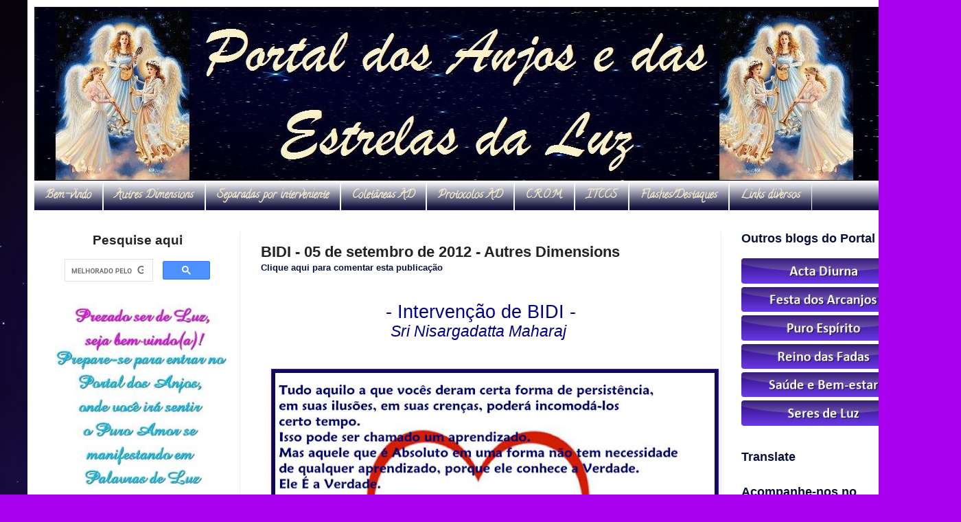

--- FILE ---
content_type: text/html; charset=UTF-8
request_url: https://www.portaldosanjos.net/2012/09/bidi-5-de-setembro-de-2012-autres.html
body_size: 42479
content:
<!DOCTYPE html>
<html class='v2' dir='ltr' xmlns='http://www.w3.org/1999/xhtml' xmlns:b='http://www.google.com/2005/gml/b' xmlns:data='http://www.google.com/2005/gml/data' xmlns:expr='http://www.google.com/2005/gml/expr'>
<head>
<link href='https://www.blogger.com/static/v1/widgets/335934321-css_bundle_v2.css' rel='stylesheet' type='text/css'/>
<meta content='IE=EmulateIE7' http-equiv='X-UA-Compatible'/>
<meta content='width=1100' name='viewport'/>
<meta content='text/html; charset=UTF-8' http-equiv='Content-Type'/>
<meta content='blogger' name='generator'/>
<link href='https://www.portaldosanjos.net/favicon.ico' rel='icon' type='image/x-icon'/>
<link href='https://www.portaldosanjos.net/2012/09/bidi-5-de-setembro-de-2012-autres.html' rel='canonical'/>
<link rel="alternate" type="application/atom+xml" title="Portal dos Anjos e das Estrelas da Luz - Atom" href="https://www.portaldosanjos.net/feeds/posts/default" />
<link rel="alternate" type="application/rss+xml" title="Portal dos Anjos e das Estrelas da Luz - RSS" href="https://www.portaldosanjos.net/feeds/posts/default?alt=rss" />
<link rel="service.post" type="application/atom+xml" title="Portal dos Anjos e das Estrelas da Luz - Atom" href="https://www.blogger.com/feeds/7597085122671572766/posts/default" />

<link rel="alternate" type="application/atom+xml" title="Portal dos Anjos e das Estrelas da Luz - Atom" href="https://www.portaldosanjos.net/feeds/135938674419202397/comments/default" />
<!--Can't find substitution for tag [blog.ieCssRetrofitLinks]-->
<link href='https://blogger.googleusercontent.com/img/b/R29vZ2xl/AVvXsEgkVDE4BZraT6BhAikEDCfXXVT4afgczhwfBk-GS63Ah-q0O5P8c4E0U8oOzZXBAx5tdiSoy1Vn4sQL2wgQfW9F7bgXflYmL-JYIO7eTnVMOPLWXop4O8c1JM6jkeuuscdICdD6L5yT/s640/BIDI4.jpg' rel='image_src'/>
<meta content='https://www.portaldosanjos.net/2012/09/bidi-5-de-setembro-de-2012-autres.html' property='og:url'/>
<meta content='BIDI - 05 de setembro de 2012 - Autres Dimensions' property='og:title'/>
<meta content='  - Intervenção de BIDI -      Sri Nisargadatta Maharaj           http://www.mediafire.com/file/acrqmlw8xmejo6h/8-BIDI-5_septembre_2012-arti...' property='og:description'/>
<meta content='https://blogger.googleusercontent.com/img/b/R29vZ2xl/AVvXsEgkVDE4BZraT6BhAikEDCfXXVT4afgczhwfBk-GS63Ah-q0O5P8c4E0U8oOzZXBAx5tdiSoy1Vn4sQL2wgQfW9F7bgXflYmL-JYIO7eTnVMOPLWXop4O8c1JM6jkeuuscdICdD6L5yT/w1200-h630-p-k-no-nu/BIDI4.jpg' property='og:image'/>
<title>BIDI - 05 de setembro de 2012 - Autres Dimensions</title>
<style type='text/css'>@font-face{font-family:'Calligraffitti';font-style:normal;font-weight:400;font-display:swap;src:url(//fonts.gstatic.com/s/calligraffitti/v20/46k2lbT3XjDVqJw3DCmCFjE0vkFeOZdjppN_.woff2)format('woff2');unicode-range:U+0000-00FF,U+0131,U+0152-0153,U+02BB-02BC,U+02C6,U+02DA,U+02DC,U+0304,U+0308,U+0329,U+2000-206F,U+20AC,U+2122,U+2191,U+2193,U+2212,U+2215,U+FEFF,U+FFFD;}</style>
<style id='page-skin-1' type='text/css'><!--
/*
<Variable name="keycolor" description="Main Color" type="color" default="#66bbdd"/>
<Group description="Page Text" selector="body"><Variable name="body.font" description="Font" type="font" default="normal normal 12px Arial, Tahoma, Helvetica, FreeSans, sans-serif"/>
<Variable name="body.text.color" description="Text Color" type="color" default="#222222"/>
</Group><Group description="Backgrounds" selector=".body-fauxcolumns-outer"><Variable name="body.background.color" description="Outer Background" type="color" default="#66bbdd"/>
<Variable name="content.background.color" description="Main Background" type="color" default="#ffffff"/>
<Variable name="header.background.color" description="Header Background" type="color" default="transparent"/>
</Group><Group description="Links" selector=".main-outer"><Variable name="link.color" description="Link Color" type="color" default="#2288bb"/>
<Variable name="link.visited.color" description="Visited Color" type="color" default="#888888"/>
<Variable name="link.hover.color" description="Hover Color" type="color" default="#33aaff"/>
</Group><Group description="Blog Title" selector=".header h1"><Variable name="header.font" description="Font" type="font" default="normal normal 60px Arial, Tahoma, Helvetica, FreeSans, sans-serif"/>
<Variable name="header.text.color" description="Title Color" type="color" default="#3399bb"/>
</Group><Group description="Blog Description" selector=".header .description"><Variable name="description.text.color" description="Description Color" type="color" default="#777777"/>
</Group><Group description="Tabs Text" selector=".tabs-inner .widget li a"><Variable name="tabs.font" description="Font" type="font" default="normal normal 14px Arial, Tahoma, Helvetica, FreeSans, sans-serif"/>
<Variable name="tabs.text.color" description="Text Color" type="color" default="#999999"/>
<Variable name="tabs.selected.text.color" description="Selected Color" type="color" default="#000000"/>
</Group><Group description="Tabs Background" selector=".tabs-outer .PageList"><Variable name="tabs.background.color" description="Background Color" type="color" default="#f5f5f5"/>
<Variable name="tabs.selected.background.color" description="Selected Color" type="color" default="#eeeeee"/>
</Group><Group description="Post Title" selector="h3.post-title, .comments h4"><Variable name="post.title.font" description="Font" type="font" default="normal normal 22px Arial, Tahoma, Helvetica, FreeSans, sans-serif"/>
</Group><Group description="Date Header" selector=".date-header"><Variable name="date.header.color" description="Text Color" type="color" default="#222222"/>
<Variable name="date.header.background.color" description="Background Color" type="color" default="transparent"/>
</Group><Group description="Post Footer" selector=".post-footer"><Variable name="post.footer.text.color" description="Text Color" type="color" default="#666666"/>
<Variable name="post.footer.background.color" description="Background Color" type="color" default="#f9f9f9"/>
<Variable name="post.footer.border.color" description="Shadow Color" type="color" default="#eeeeee"/>
</Group><Group description="Gadgets" selector="h2"><Variable name="widget.title.font" description="Title Font" type="font" default="normal bold 11px Arial, Tahoma, Helvetica, FreeSans, sans-serif"/>
<Variable name="widget.title.text.color" description="Title Color" type="color" default="#000000"/>
<Variable name="widget.alternate.text.color" description="Alternate Color" type="color" default="#999999"/>
</Group><Group description="Images" selector=".main-inner"><Variable name="image.background.color" description="Background Color" type="color" default="#ffffff"/>
<Variable name="image.border.color" description="Border Color" type="color" default="#eeeeee"/>
<Variable name="image.text.color" description="Caption Text Color" type="color" default="#222222"/>
</Group><Group description="Accents" selector=".content-inner"><Variable name="body.rule.color" description="Separator Line Color" type="color" default="#eeeeee"/>
<Variable name="tabs.border.color" description="Tabs Border Color" type="color" default="#eeeeee"/>
</Group><Variable name="body.background" description="Body Background" type="background" color="#a800ee" default="$(color) none repeat scroll top left"/>
<Variable name="body.background.override" description="Body Background Override" type="string" default=""/>
<Variable name="body.background.gradient.cap" description="Body Gradient Cap" type="url" default="url(//www.blogblog.com/1kt/simple/gradients_light.png)"/>
<Variable name="body.background.gradient.tile" description="Body Gradient Tile" type="url" default="url(//www.blogblog.com/1kt/simple/body_gradient_tile_light.png)"/>
<Variable name="content.background.color.selector" description="Content Background Color Selector" type="string" default=".content-inner"/>
<Variable name="content.padding" description="Content Padding" type="length" default="10px"/>
<Variable name="content.padding.horizontal" description="Content Horizontal Padding" type="length" default="10px"/>
<Variable name="content.shadow.spread" description="Content Shadow Spread" type="length" default="40px"/>
<Variable name="content.shadow.spread.webkit" description="Content Shadow Spread (WebKit)" type="length" default="5px"/>
<Variable name="content.shadow.spread.ie" description="Content Shadow Spread (IE)" type="length" default="10px"/>
<Variable name="main.border.width" description="Main Border Width" type="length" default="0"/>
<Variable name="header.background.gradient" description="Header Gradient" type="url" default="none"/>
<Variable name="header.shadow.offset.left" description="Header Shadow Offset Left" type="length" default="-1px"/>
<Variable name="header.shadow.offset.top" description="Header Shadow Offset Top" type="length" default="-1px"/>
<Variable name="header.shadow.spread" description="Header Shadow Spread" type="length" default="1px"/>
<Variable name="header.padding" description="Header Padding" type="length" default="30px"/>
<Variable name="header.border.size" description="Header Border Size" type="length" default="1px"/>
<Variable name="header.bottom.border.size" description="Header Bottom Border Size" type="length" default="0"/>
<Variable name="header.border.horizontalsize" description="Header Horizontal Border Size" type="length" default="0"/>
<Variable name="description.text.size" description="Description Text Size" type="string" default="140%"/>
<Variable name="tabs.margin.top" description="Tabs Margin Top" type="length" default="0"/>
<Variable name="tabs.margin.side" description="Tabs Side Margin" type="length" default="30px"/>
<Variable name="tabs.background.gradient" description="Tabs Background Gradient" type="url" default="url(//www.blogblog.com/1kt/simple/gradients_light.png)"/>
<Variable name="tabs.border.width" description="Tabs Border Width" type="length" default="1px"/>
<Variable name="tabs.bevel.border.width" description="Tabs Bevel Border Width" type="length" default="1px"/>
<Variable name="date.header.padding" description="Date Header Padding" type="string" default="inherit"/>
<Variable name="date.header.letterspacing" description="Date Header Letter Spacing" type="string" default="inherit"/>
<Variable name="date.header.margin" description="Date Header Margin" type="string" default="inherit"/>
<Variable name="post.margin.bottom" description="Post Bottom Margin" type="length" default="25px"/>
<Variable name="image.border.small.size" description="Image Border Small Size" type="length" default="2px"/>
<Variable name="image.border.large.size" description="Image Border Large Size" type="length" default="5px"/>
<Variable name="page.width.selector" description="Page Width Selector" type="string" default=".region-inner"/>
<Variable name="page.width" description="Page Width" type="string" default="auto"/>
<Variable name="main.section.margin" description="Main Section Margin" type="length" default="15px"/>
<Variable name="main.padding" description="Main Padding" type="length" default="15px"/>
<Variable name="main.padding.top" description="Main Padding Top" type="length" default="30px"/>
<Variable name="main.padding.bottom" description="Main Padding Bottom" type="length" default="30px"/>
<Variable name="paging.background" color="#ffffff" description="Background of blog paging area" type="background" default="transparent none no-repeat scroll top center"/>
<Variable name="footer.bevel" description="Bevel border length of footer" type="length" default="0"/>
<Variable name="mobile.background.overlay" description="Mobile Background Overlay" type="string" default="transparent none repeat scroll top left"/>
<Variable name="mobile.background.size" description="Mobile Background Size" type="string" default="auto"/>
<Variable name="mobile.button.color" description="Mobile Button Color" type="color" default="#ffffff"/>
<Variable name="startSide" description="Side where text starts in blog language" type="automatic" default="left"/>
<Variable name="endSide" description="Side where text ends in blog language" type="automatic" default="right"/>
*/body{font:normal normal 14px Arial, Tahoma, Helvetica, FreeSans, sans-serif;color:#222222;background:#a800ee url(//3.bp.blogspot.com/-1mhUDHdpAMM/WN8VtpBDETI/AAAAAAAACq0/nn3ameTjinwPScXyFGzSZ-BmGOgnpcjbwCK4B/s0/FreeGreatPicture.com-19439-hd-color-background-wallpaper.jpg) repeat scroll top left;padding:0 40px 40px;:}
html body .region-inner{min-width:0;max-width:100%;width:auto}
a:link{text-decoration:none;color:#080f3d}
a:visited{text-decoration:none;color:#080f3d}
a:hover{text-decoration:underline;color:#080f3d}
.body-fauxcolumn-outer .fauxcolumn-inner{background:transparent none repeat scroll top left;_background-image:none}
.body-fauxcolumn-outer .cap-top{position:absolute;z-index:1;height:400px;width:100%;background:#a800ee url(//3.bp.blogspot.com/-1mhUDHdpAMM/WN8VtpBDETI/AAAAAAAACq0/nn3ameTjinwPScXyFGzSZ-BmGOgnpcjbwCK4B/s0/FreeGreatPicture.com-19439-hd-color-background-wallpaper.jpg) repeat scroll top left;:}
.body-fauxcolumn-outer .cap-top .cap-left{width:100%;background:transparent none repeat-x scroll top left;_background-image:none}
.content-outer{-moz-box-shadow:0 0 40px rgba(0,0,0,.15);-webkit-box-shadow:0 0 5px rgba(0,0,0,.15);-goog-ms-box-shadow:0 0 10px #333;box-shadow:0 0 40px rgba(0,0,0,.15);margin-bottom:1px}
.content-inner{padding:10px 10px}
.header-outer{background:transparent url(//www.blogblog.com/1kt/simple/gradients_light.png) repeat-x scroll 0 -400px;_background-image:none}
.Header h1{font:normal normal 60px Arial, Tahoma, Helvetica, FreeSans, sans-serif;color:#ffffff;text-shadow:1px 2px 3px rgba(0,0,0,.2)}
.Header h1 a{color:#ffffff}
.Header .description{font-size:140%;color:#ffffff}
.header-inner .Header .titlewrapper{padding:22px 30px}
.header-inner .Header .descriptionwrapper{padding:0 30px}
.tabs-inner .section:first-child{border-top:0 solid #eeeeee}
.tabs-inner .section:first-child ul{margin-top:-0;border-top:0 solid #eeeeee;border-left:0 solid #eeeeee;border-right:0 solid #eeeeee}
.tabs-inner .widget ul{background:#13133f url(//www.blogblog.com/1kt/simple/gradients_light.png) repeat-x scroll 0 -800px;_background-image:none;border-bottom:1px solid #eeeeee;margin-top:0;margin-left:-30px;margin-right:-30px}
.tabs-inner .widget li a{display:inline-block;padding:.6em 1em;font:normal bold 16px Calligraffitti;color:#f2eacb;border-left:1px solid #ffffff;border-right:1px solid #eeeeee}
.tabs-inner .widget li:first-child a{border-left:none}
.tabs-inner .widget li.selected a,.tabs-inner .widget li a:hover{color:#080f3d;background-color:#f6e2a6;text-decoration:none}
.main-outer{border-top:0 solid #eeeeee}
.fauxcolumn-left-outer .fauxcolumn-inner{border-right:1px solid #eeeeee}
.fauxcolumn-right-outer .fauxcolumn-inner{border-left:1px solid #eeeeee}
h2{margin:0 0 1em;font:normal bold 18px Arial, Tahoma, Helvetica, FreeSans, sans-serif;color:#080f3d}
.widget .zippy{color:#2d0bc7;text-shadow:2px 2px 1px rgba(0,0,0,.1)}
.date-header span{background-color:transparent;color:#222222;padding:inherit;letter-spacing:inherit;margin:inherit}
.main-inner{padding-top:30px;padding-bottom:30px}
.main-inner .column-center-inner{padding:0 15px}
.main-inner .column-center-inner .section{margin:0 15px}
.post{margin:0 0 25px}
h3.post-title,.comments h4{font:normal bold 22px Arial, Tahoma, Helvetica, FreeSans, sans-serif;margin:.75em 0 0}
.post-body{font-size:110%;line-height:1.4;position:relative}
.post-body img,.post-body .tr-caption-container,.Profile img,.Image img,.BlogList .item-thumbnail img{padding:2px;background:#100c50;border:1px solid #4108f0;-moz-box-shadow:1px 1px 5px rgba(0,0,0,.1);-webkit-box-shadow:1px 1px 5px rgba(0,0,0,.1);box-shadow:1px 1px 5px rgba(0,0,0,.1)}
.post-body img,.post-body .tr-caption-container{padding:5px}
.post-body .tr-caption-container{color:#7a7aee}
.post-body .tr-caption-container img{padding:0;background:transparent;border:0;-moz-box-shadow:0 0 0 rgba(0,0,0,.1);-webkit-box-shadow:0 0 0 rgba(0,0,0,.1);box-shadow:0 0 0 rgba(0,0,0,.1)}
.post-header{margin:0 0 1.5em;line-height:1.6;font-size:90%}
.post-footer{margin:20px -2px 0;padding:5px 10px;color:#666666;background-color:#f9f9f9;border-bottom:1px solid #eeeeee;line-height:1.6;font-size:90%}
#comments .comment-author{padding-top:1.5em;border-top:1px solid #eeeeee;background-position:0 1.5em}
#comments .comment-author:first-child{padding-top:0;border-top:0}
#comments .avatar-image-container img{border:1px solid #4108f0}
.section-columns td.columns-cell{border-left:1px solid #eeeeee}
.blog-pager{background:transparent none no-repeat scroll top center}
.blog-pager-older-link,.home-link,.blog-pager-newer-link{background-color:#ffffff;padding:5px}
.footer-outer{border-top:0 dashed #bbb}
body.mobile{background-size:auto}
.mobile .body-fauxcolumn-outer{background:transparent none repeat scroll top left}
.mobile .body-fauxcolumn-outer .cap-top{background-size:100% auto}
.mobile .content-outer{-webkit-box-shadow:0 0 3px rgba(0,0,0,.15);box-shadow:0 0 3px rgba(0,0,0,.15)}
body.mobile .AdSense{margin:0 -40px}
.mobile .tabs-inner .widget ul{margin-left:0;margin-right:0}
.mobile .date-header span{padding:.1em 10px;margin:0 -10px}
.mobile h3.post-title,.mobile .main-inner .column-center-inner .section,.mobile .post{margin:0}
.mobile .blog-pager{background:transparent none no-repeat scroll top center}
.mobile .main-inner,.mobile .footer-inner,.content-inner{background-color:#ffffff}
.mobile-index-contents{color:#222222}
.mobile-link-button{background-color:#080f3d}
.mobile-link-button a:link,.mobile-link-button a:visited{color:#ffffff}
.mobile .tabs-inner .section:first-child,.mobile .footer-outer{border-top:0}
.mobile .tabs-inner .PageList .widget-content{background-color:#f6e2a6;color:#080f3d;border-top:1px solid #eeeeee;border-bottom:1px solid #eeeeee}
.mobile .tabs-inner .PageList .widget-content .pagelist-arrow{border-left:1px solid #eeeeee}
.post-body blockquote{line-height:1.5em}
.post blockquote{background:#f8f4ff;border:2px solid #ab79ff;padding:12px;margin:10px 20px;border-radius:5px;-moz-border-radius:5px;-webkit-border-radius:5px}
.post blockquote:hover{background:#f9ecc4;border:2px solid #C6F;padding:12px;margin:10px 20px;border-radius:10px;-moz-border-radius:10px;-webkit-border-radius:10px;box-shadow:5px 4px 10px #C6F;-moz-box-shadow:5px 4px 10px #C6F;-webkit-box-shadow:5px 4px 10px #C6F;-khtml-box-shadow:5px 4px 10px #C6F;-ms-filter:"progid;filter:progid}
.post blockquote a{color:#000080;font-size:13pt;font-weight:700}
.post blockquote a:hover{color:#006a00;font-size:13pt;font-weight:700}
.showpageNum a{text-decoration:none;border:1px solid #999;background:#ddd;margin:0 4px;padding:3px 8px}
.showpageOf{margin:0 8px 0 0}
.showpageNum a:hover{border:1px solid #888;background:#ccc}
.showpagePoint{color:#fff;font-weight:700;border:1px solid #999;background:#666;text-decoration:none;margin:2px;padding:3px 8px}
.blog-title a{color:purple;font-weight:700;font-size:18px}
body#layout #srchbxwrap,body#layout #credits,.status-msg-wrap,.status-msg-body,.status-msg-border,.status-msg-bg,.status-msg-hidden,{display:none}
.widget {list-style:none}
.popular-posts ul{width: 250px;padding:0px}
.popular-posts a{font-weight:700;font-size:16px}
#PopularPosts1 img{border:1px solid #ccc;margin:2px 3px -7px;padding:2px}
#list_page,#BlogList1_blogs li,#BlogList2_blogs li,div.widget-content.popular-posts li{width: 250px;margin-bottom:5px;border:1px outset #000;font-size:12px;padding:5px;-moz-border-radius:5px;-webkit-border-radius:5px}
#list_page:hover,#BlogList1_blogs li:hover,div.widget-content.popular-posts li:hover,#BlogList2_blogs li:hover,{background:#F0FFF0;border:2px solid #A05AF5;border-color:#A05AF5-moz-border-radius;-moz-border-radius:10px;-webkit-border-radius:10px;box-shadow:5px 4px 10px #A05AF5;-moz-box-shadow:5px 4px 15px #A05AF5;-webkit-box-shadow:5px 4px 15px #A05AF5;-khtml-box-shadow:5px 4px 15px #A05AF5;-ms-filter:"progid;filter:progid}
#list_page ul{list-style-type:none;padding:0;margin:0}
#list_page li{font-size:20px;padding:5px}
.comments{width:95%!important;margin:0 auto;font-style:normal!important;font-size:12px!important;font-family:verdana!important;background:url(https://lh3.googleusercontent.com/blogger_img_proxy/AEn0k_vSIxmDGv9RwdtDQ6_fwnMsxSuoGHH5ackS2uWnKbvWZTPDU9XHGqicjil4OLtW28YDgBk60w-2UA=s0-d)!important;border-radius:10px;box-shadow:0 0 5px #aaa}
.comments h3,.comments h4{width:98%;padding:7px;margin:10px 0!important;color:#87CEEB!important;text-align:center;text-shadow:0 0 2px #ccc;font-family:'Dancing Script'!important;font-size:37px!important}
.comments .comment-block{position:static!important;background:#fff;margin-left:23px;padding:0 15px 0 23px;border-top:15px #a868f7 solid;border-radius:5px;box-shadow:0 0 3px #ccc,inset 0 0 11px #eee}
.comments .comments-content .comment{padding:20px 10px!important;margin-bottom:15px!important}
.comments .comments-content .user a{font-style:normal;border:0;color:#CD96CD!important;letter-spacing:1px;font-family:'Dancing Script';font-size:26px;text-shadow:1 1px #aaa;background:transparent;padding:4px 36px;margin-left:-31px!important;border-bottom-right-radius:10px;margin-top:-2px}
.comments .comments-content .user{font-style:normal;border:0;color:#A868F7!important;letter-spacing:1px;font-family:'Dancing Script';font-size:26px;text-shadow:0 1px #aaa;background:transparent;padding:4px 36px;margin-left:11px!important;border-bottom-right-radius:10px;margin-top:-2px}
.comments .comments-content .user a:hover{text-decoration:none!important;color:#A1DBE4!important}
.comments .comments-content .datetime a{background:none!important;font-family:times new roman;float:right;font-size:12px;color:#fff!important;border:0!important;margin-top:-15px}
.avatar-image-container{margin:.2em 0 0;min-width:60px;min-height:60px;padding:0!important;margin-left:30px!important;margin-top:20px!important;position:absolute!important;overflow:hidden!important;background:#fff}
.avatar-image-container img{border:3px #eaeaea solid;margin:0;max-height:48px;min-height:48px;max-width:48px;min-width:48px}
.comments p{font-size:14px!important;font-family:Times new roman!important;*/fonte do comentário */text-shadow:0 1px #eee!important;padding-left:55px!important;padding-bottom:20px;color:#888!important}
.comments .continue a{background:#87CEEB!important;color:#fff!important;float:right;padding:8px!important;height:10px!important;line-height:15px!important;margin-top:-35px!important}
.comments .comment .comment-actions a,.comments .continue a{font-size:11px!important;float:right;height:10px!important;color:#fff!important;padding:6px;border:0!important;line-height:10px;margin:5px;margin-left:40px;font-family:helvetica;text-shadow:0;border-radius:.5em;background:#cd96cd;font-weight:800;box-shadow:0 1px 2px #666}
.comments .comment .comment-actions a:hover{text-decoration:none!important;background:#a868f7}
.comments .comment-thread.inline-thread{background-color:transparent!important;margin-top:40px;padding:.5em 1em;border-radius:5px}
.comments .comments-content .comment-replies{margin-top:1em;margin-left:56px!important}
.comments .continue{border-top:0!important}
.comments .thread-toggle,.icon.blog-author,.feed-links{display:none!important}
#marcadores{
background:#f8f4ff;border:2px solid #ab79ff;padding:12px;margin:10px 20px;border-radius:5px;-moz-border-radius:5px;-webkit-border-radius:5px
}
#marcadores:hover{
background:#f9ecc4;border:2px solid #C6F;padding:12px;margin:10px 20px;border-radius:10px;-moz-border-radius:10px;-webkit-border-radius:10px;box-shadow:5px 4px 10px #C6F;-moz-box-shadow:5px 4px 10px #C6F;-webkit-box-shadow:5px 4px 10px #C6F;-khtml-box-shadow:5px 4px 10px #C6F;-ms-filter:"progid;filter:progid
}
#marcadores ul{
list-style-type:none;
padding:0px;
margin:0px;
}
#marcadores li{
color:#000080;
font-size:16px; /*--tamanho da fonte dos links--*/
padding:5px;
font-weight:700;
}
.status-msg-wrap, .status-msg-body, .status-msg-border, .status-msg-bg, .status-msg-hidden {
display: none;
}
--></style>
<script>function stoperrors(){return true}window.onerror=stoperrors;</script>
<style id='template-skin-1' type='text/css'><!--
body{min-width:1320px}.content-outer,.content-fauxcolumn-outer,.region-inner{min-width:1320px;max-width:1320px;_width:1320px}.main-inner .columns{padding-left:300px;padding-right:300px}.main-inner .fauxcolumn-center-outer{left:300px;right:300px;_width:expression(this.parentNode.offsetWidth - parseInt("300px") - parseInt("300px")+'px')}.main-inner .fauxcolumn-left-outer{width:300px}.main-inner .fauxcolumn-right-outer{width:300px}.main-inner .column-left-outer{width:300px;right:100%;margin-left:-300px}.main-inner .column-right-outer{width:300px;margin-right:-300px}#layout{min-width:0}#layout .content-outer{min-width:0;width:800px}#layout .region-inner{min-width:0;width:auto}
--></style>
<link href='https://www.blogger.com/dyn-css/authorization.css?targetBlogID=7597085122671572766&amp;zx=9707f964-c965-4d72-9677-d8e1a20e556a' media='none' onload='if(media!=&#39;all&#39;)media=&#39;all&#39;' rel='stylesheet'/><noscript><link href='https://www.blogger.com/dyn-css/authorization.css?targetBlogID=7597085122671572766&amp;zx=9707f964-c965-4d72-9677-d8e1a20e556a' rel='stylesheet'/></noscript>
<meta name='google-adsense-platform-account' content='ca-host-pub-1556223355139109'/>
<meta name='google-adsense-platform-domain' content='blogspot.com'/>

</head>
<body class='loading'>
<div class='body-fauxcolumns'>
<div class='fauxcolumn-outer body-fauxcolumn-outer'>
<div class='cap-top'>
<div class='cap-left'></div>
<div class='cap-right'></div>
</div>
<div class='fauxborder-left'>
<div class='fauxborder-right'></div>
<div class='fauxcolumn-inner'>
</div>
</div>
<div class='cap-bottom'>
<div class='cap-left'></div>
<div class='cap-right'></div>
</div>
</div>
</div>
<div class='content'>
<div class='content-fauxcolumns'>
<div class='fauxcolumn-outer content-fauxcolumn-outer'>
<div class='cap-top'>
<div class='cap-left'></div>
<div class='cap-right'></div>
</div>
<div class='fauxborder-left'>
<div class='fauxborder-right'></div>
<div class='fauxcolumn-inner'>
</div>
</div>
<div class='cap-bottom'>
<div class='cap-left'></div>
<div class='cap-right'></div>
</div>
</div>
</div>
<div class='content-outer'>
<div class='content-cap-top cap-top'>
<div class='cap-left'></div>
<div class='cap-right'></div>
</div>
<div class='fauxborder-left content-fauxborder-left'>
<div class='fauxborder-right content-fauxborder-right'></div>
<div class='content-inner'>
<header>
<div class='header-outer'>
<div class='header-cap-top cap-top'>
<div class='cap-left'></div>
<div class='cap-right'></div>
</div>
<div class='fauxborder-left header-fauxborder-left'>
<div class='fauxborder-right header-fauxborder-right'></div>
<div class='region-inner header-inner'>
<div class='header section' id='header'><div class='widget Header' data-version='1' id='Header1'>
<div id='header-inner'>
<a href='https://www.portaldosanjos.net/' style='display: block'>
<img alt='Portal dos Anjos e das Estrelas da Luz' height='253px; ' id='Header1_headerimg' src='https://blogger.googleusercontent.com/img/b/R29vZ2xl/AVvXsEjZ5pWFEtN1GYBaODwwX5pGWqbwTWYff41_VuQ-q2bPZaYli3dxqIRf7LndAoWOSxmyMMOqqcqog1HiF9peQ5WvD-S2bjAJGAh9lLSbc-RY96KiCmY9J78L-1FWGNNx-dbv8LcHNOMNKbg/s1600/banner+portal+oficial.jpg' style='display: block' width='1230px; '/>
</a>
</div>
</div></div>
</div>
</div>
<div class='header-cap-bottom cap-bottom'>
<div class='cap-left'></div>
<div class='cap-right'></div>
</div>
</div>
</header>
<div class='tabs-outer'>
<div class='tabs-cap-top cap-top'>
<div class='cap-left'></div>
<div class='cap-right'></div>
</div>
<div class='fauxborder-left tabs-fauxborder-left'>
<div class='fauxborder-right tabs-fauxborder-right'></div>
<div class='region-inner tabs-inner'>
<div class='tabs section' id='crosscol'><div class='widget HTML' data-version='1' id='HTML5'>
<div class='widget-content'>
<ul>


<li><a href="http://www.portaldosanjos.net/2009/04/seja-bem-vindo.html">Bem-vindo</a></li>

<li><a href="http://www.portaldosanjos.net/p/autres-dimensions.html">
Autres Dimensions</a></li>

<li>
<a href="http://www.portaldosanjos.net/p/mensagens-separadas-por-interveniente.html">
Separadas por interveniente</a></li>

<li>
<a href="http://www.portaldosanjos.net/p/coletaneas-autres-dimensions.html">
Coletâneas AD</a></li>

<li>
<a href="http://www.portaldosanjos.net/p/protocolos.html">
Protocolos AD</a></li>

<li><a href="http://www.portaldosanjos.net/p/crom.html">C.R.O.M.</a></li>

<li><a href="http://www.portaldosanjos.net/p/itccs-portugues.html">ITCCS</a></li>

<li>
<a href="http://www.portaldosanjos.net/p/destaques-flashes.html">
Flashes/Destaques</a></li>

<li><a href="http://www.portaldosanjos.net/p/links-diversos.html">Links diversos</a></li>

</ul>
</div>
<div class='clear'></div>
</div></div>
<div class='tabs no-items section' id='crosscol-overflow'></div>
</div>
</div>
<div class='tabs-cap-bottom cap-bottom'>
<div class='cap-left'></div>
<div class='cap-right'></div>
</div>
</div>
<div class='main-outer'>
<div class='main-cap-top cap-top'>
<div class='cap-left'></div>
<div class='cap-right'></div>
</div>
<div class='fauxborder-left main-fauxborder-left'>
<div class='fauxborder-right main-fauxborder-right'></div>
<div class='region-inner main-inner'>
<div class='columns fauxcolumns'>
<div class='fauxcolumn-outer fauxcolumn-center-outer'>
<div class='cap-top'>
<div class='cap-left'></div>
<div class='cap-right'></div>
</div>
<div class='fauxborder-left'>
<div class='fauxborder-right'></div>
<div class='fauxcolumn-inner'>
</div>
</div>
<div class='cap-bottom'>
<div class='cap-left'></div>
<div class='cap-right'></div>
</div>
</div>
<div class='fauxcolumn-outer fauxcolumn-left-outer'>
<div class='cap-top'>
<div class='cap-left'></div>
<div class='cap-right'></div>
</div>
<div class='fauxborder-left'>
<div class='fauxborder-right'></div>
<div class='fauxcolumn-inner'>
</div>
</div>
<div class='cap-bottom'>
<div class='cap-left'></div>
<div class='cap-right'></div>
</div>
</div>
<div class='fauxcolumn-outer fauxcolumn-right-outer'>
<div class='cap-top'>
<div class='cap-left'></div>
<div class='cap-right'></div>
</div>
<div class='fauxborder-left'>
<div class='fauxborder-right'></div>
<div class='fauxcolumn-inner'>
</div>
</div>
<div class='cap-bottom'>
<div class='cap-left'></div>
<div class='cap-right'></div>
</div>
</div>
<div class='columns-inner'>
<div class='column-center-outer'>
<div class='column-center-inner'>
<div class='main section' id='main'><div class='widget Blog' data-version='1' id='Blog1'>
<div class='blog-posts hfeed'>
<!--Can't find substitution for tag [defaultAdStart]-->

<div class="date-outer">

<div class="date-posts">
<div class='post-outer'>
<div class='post hentry' itemprop='blogPost' itemscope='itemscope' itemtype='http://schema.org/BlogPosting'>
<meta content='https://blogger.googleusercontent.com/img/b/R29vZ2xl/AVvXsEgkVDE4BZraT6BhAikEDCfXXVT4afgczhwfBk-GS63Ah-q0O5P8c4E0U8oOzZXBAx5tdiSoy1Vn4sQL2wgQfW9F7bgXflYmL-JYIO7eTnVMOPLWXop4O8c1JM6jkeuuscdICdD6L5yT/s640/BIDI4.jpg' itemprop='image_url'/>
<meta content='7597085122671572766' itemprop='blogId'/>
<meta content='135938674419202397' itemprop='postId'/>
<a name='135938674419202397'></a>
<h3 class='post-title entry-title' itemprop='name'>
BIDI - 05 de setembro de 2012 - Autres Dimensions
</h3>
<div class='post-header'>
<p align='left' style='margin-top: 0; margin-bottom: 0'><a class='comment-link' href='https://www.portaldosanjos.net/2012/09/bidi-5-de-setembro-de-2012-autres.html#comment-form' onclick=''>
<b>Clique aqui para comentar esta publicação</b></a></p><br/>
<div class='post-header-line-1'></div>
<span class='item-control blog-admin pid-1209565750'>
<a href='https://www.blogger.com/post-edit.g?blogID=7597085122671572766&postID=135938674419202397&from=pencil' title='Editar post'>
<img alt="" class="icon-action" src="//2.bp.blogspot.com/-6K6Hn89Bu1Q/U0GltE3OdDI/AAAAAAAAEtg/8QLn0oQpfHE/s1600/lapis.png" width="64px"><br/><br/>
</a>
</span>
</div>
<div class='post-body entry-content' id='post-body-135938674419202397' itemprop='description articleBody'>
<div align="center">
<div align="center" class="MsoNormal" style="line-height: 115%;">
<span style="color: navy; font-family: &quot;Arial&quot;,sans-serif; font-size: 20.0pt; line-height: 115%;">- Intervenção de BIDI -<o:p></o:p></span></div>
<div align="center" class="MsoNormal" style="line-height: 115%;">

</div>
<div align="center" class="MsoNormal" style="line-height: 115%;">
<i><span style="color: navy; font-family: &quot;Arial&quot;,sans-serif; font-size: 17.0pt; line-height: 115%;">Sri Nisargadatta Maharaj&nbsp;<o:p></o:p></span></i></div>
<div class="separator" style="clear: both; text-align: center;">
<br /></div>
<div class="separator" style="clear: both; text-align: center;">
<br /></div>
<div class="separator" style="clear: both; text-align: center;">
<a href="https://blogger.googleusercontent.com/img/b/R29vZ2xl/AVvXsEgkVDE4BZraT6BhAikEDCfXXVT4afgczhwfBk-GS63Ah-q0O5P8c4E0U8oOzZXBAx5tdiSoy1Vn4sQL2wgQfW9F7bgXflYmL-JYIO7eTnVMOPLWXop4O8c1JM6jkeuuscdICdD6L5yT/s1600/BIDI4.jpg" imageanchor="1" style="margin-left: 1em; margin-right: 1em;"><img border="0" height="536" src="https://blogger.googleusercontent.com/img/b/R29vZ2xl/AVvXsEgkVDE4BZraT6BhAikEDCfXXVT4afgczhwfBk-GS63Ah-q0O5P8c4E0U8oOzZXBAx5tdiSoy1Vn4sQL2wgQfW9F7bgXflYmL-JYIO7eTnVMOPLWXop4O8c1JM6jkeuuscdICdD6L5yT/s640/BIDI4.jpg" width="640" /></a></div>
<div style="background-color: white; line-height: 19px; margin: 0px; padding: 0px; text-align: left;">
<div style="text-align: center;">
<span class="font-size-5" style="font-family: arial, helvetica neue, helvetica, sans-serif; font-size: x-small; line-height: 1.2;"><b><a href="http://www.mediafire.com/file/acrqmlw8xmejo6h/8-BIDI-5_septembre_2012-article4d05.mp3">http://www.mediafire.com/file/acrqmlw8xmejo6h/8-BIDI-5_septembre_2012-article4d05.mp3</a></b></span></div>
<div style="text-align: center;">
<span class="font-size-5" style="font-family: arial, helvetica neue, helvetica, sans-serif; font-size: x-small; line-height: 1.2;"><br /></span></div>
</div>
<div style="background-color: white; font-family: Arial, 'Helvetica Neue', Helvetica, sans-serif; font-size: 15px; line-height: 19px; margin: 0px; padding: 0px; text-align: left;">
<span class="font-size-5" style="font-size: 16pt !important; line-height: 1.2 !important;"><br /></span></div>
<div style="background-color: white; font-family: arial, &quot;helvetica neue&quot;, helvetica, sans-serif; line-height: 19px; margin: 0px; padding: 0px; text-align: left;">
<div style="text-align: center;">
<span class="font-size-5" style="font-size: large; line-height: 1.2;">Bem, BIDI está com vocês.</span></div>
</div>
<div style="background-color: white; font-family: arial, &quot;helvetica neue&quot;, helvetica, sans-serif; line-height: 19px; margin: 0px; padding: 0px; text-align: left;">
<div style="text-align: center;">
<span class="font-size-5" style="font-size: large; line-height: 1.2;">E vamos prosseguir, através de suas questões.</span></div>
</div>
<div style="background-color: white; font-family: arial, &quot;helvetica neue&quot;, helvetica, sans-serif; line-height: 19px; margin: 0px; padding: 0px; text-align: left;">
<div style="text-align: center;">
<span class="font-size-5" style="font-size: large; line-height: 1.2;">Eu os saúdo e eu os escuto.</span></div>
<div style="text-align: center;">
<span class="font-size-5" style="font-size: large; line-height: 1.2;"><br /></span></div>
<div style="text-align: center;">
<span class="font-size-5" style="font-size: large; line-height: 1.2;">***</span></div>
</div>
<div style="background-color: white; font-family: arial, &quot;helvetica neue&quot;, helvetica, sans-serif; line-height: 19px; margin: 0px; padding: 0px; text-align: left;">
<div style="text-align: center;">
<br /></div>
</div>
<div style="background-color: white; font-family: arial, &quot;helvetica neue&quot;, helvetica, sans-serif; line-height: 19px; margin: 0px; padding: 0px; text-align: left;">
<div style="text-align: center;">
<em><span class="font-size-5" style="font-size: large; line-height: 1.2;"><b>Questão: como se pôde cair na armadilha dos falsificadores?&nbsp;</b></span></em><em><span class="font-size-5" style="font-size: large; line-height: 1.2;"><b>Qual é o papel deles?</b></span></em></div>
</div>
<div style="background-color: white; font-family: arial, &quot;helvetica neue&quot;, helvetica, sans-serif; line-height: 19px; margin: 0px; padding: 0px; text-align: left;">
<div style="text-align: center;">
<span style="font-size: large;"><br /></span></div>
<div style="text-align: center;">
<span class="font-size-5" style="font-size: large; line-height: 1.2;">Responder a isso, do ponto de vista do Absoluto, é uma dualidade.</span></div>
</div>
<div style="background-color: white; font-family: arial, &quot;helvetica neue&quot;, helvetica, sans-serif; line-height: 19px; margin: 0px; padding: 0px; text-align: left;">
<div style="text-align: center;">
<span class="font-size-5" style="font-size: large; line-height: 1.2;">É claro, isso existiu.</span></div>
</div>
<div style="background-color: white; font-family: arial, &quot;helvetica neue&quot;, helvetica, sans-serif; line-height: 19px; margin: 0px; padding: 0px; text-align: left;">
<div style="text-align: center;">
<span class="font-size-5" style="font-size: large; line-height: 1.2;">É claro, isso existe.</span></div>
</div>
<div style="background-color: white; font-family: arial, &quot;helvetica neue&quot;, helvetica, sans-serif; line-height: 19px; margin: 0px; padding: 0px; text-align: left;">
<div style="text-align: center;">
<span class="font-size-5" style="font-size: large; line-height: 1.2;">Mas, em caso algum, isso pertence à Verdade e, ainda menos, ao Absoluto.</span></div>
</div>
<div style="background-color: white; font-family: arial, &quot;helvetica neue&quot;, helvetica, sans-serif; line-height: 19px; margin: 0px; padding: 0px; text-align: left;">
<div style="text-align: center;">
<span class="font-size-5" style="font-size: large; line-height: 1.2;">Não há mais falsificadores do que seres que viveram uma história.</span></div>
</div>
<div style="background-color: white; font-family: arial, &quot;helvetica neue&quot;, helvetica, sans-serif; line-height: 19px; margin: 0px; padding: 0px; text-align: left;">
<div style="text-align: center;">
<span class="font-size-5" style="font-size: large; line-height: 1.2;">Essa história é real, a um nível da personalidade e da alma.</span></div>
</div>
<div style="background-color: white; font-family: arial, &quot;helvetica neue&quot;, helvetica, sans-serif; line-height: 19px; margin: 0px; padding: 0px; text-align: left;">
<div style="text-align: center;">
<span class="font-size-5" style="font-size: large; line-height: 1.2;">O que você É, em definitivo, não tem qualquer relação com uma história.</span></div>
</div>
<div style="background-color: white; font-family: arial, &quot;helvetica neue&quot;, helvetica, sans-serif; line-height: 19px; margin: 0px; padding: 0px; text-align: left;">
<div style="text-align: center;">
<span class="font-size-5" style="font-size: large; line-height: 1.2;">Aquele que É Absoluto, em uma forma, como o sem forma, possui o verdadeiro conhecimento.</span></div>
</div>
<div style="background-color: white; font-family: arial, &quot;helvetica neue&quot;, helvetica, sans-serif; line-height: 19px; margin: 0px; padding: 0px; text-align: left;">
<div style="text-align: center;">
<span class="font-size-5" style="font-size: large; line-height: 1.2;">Todo o resto e todos esses conhecimentos, do ponto de vista do Absoluto, são apenas ignorância, que mantém o princípio de Dualidade, bem longe da Unidade.</span></div>
</div>
<div style="background-color: white; font-family: arial, &quot;helvetica neue&quot;, helvetica, sans-serif; line-height: 19px; margin: 0px; padding: 0px; text-align: left;">
<div style="text-align: center;">
<span class="font-size-5" style="font-size: large; line-height: 1.2;">Conhecer isso pode ser importante para a personalidade, para a alma e para aquele que se sente confinado.</span></div>
</div>
<div style="background-color: white; font-family: arial, &quot;helvetica neue&quot;, helvetica, sans-serif; line-height: 19px; margin: 0px; padding: 0px; text-align: left;">
<div style="text-align: center;">
<span class="font-size-5" style="font-size: large; line-height: 1.2;">O Absoluto não conhece qualquer confinamento em qualquer história que seja.</span></div>
</div>
<div style="background-color: white; font-family: arial, &quot;helvetica neue&quot;, helvetica, sans-serif; line-height: 19px; margin: 0px; padding: 0px; text-align: left;">
<div style="text-align: center;">
<span class="font-size-5" style="font-size: large; line-height: 1.2;">O objetivo de nossas conversas é, justamente, fazer cessar isso, não responder, porque toda resposta necessitaria de recair em um princípio de dualidade, de oposição de bem e de mal, concernente às histórias.</span></div>
</div>
<div style="background-color: white; font-family: arial, &quot;helvetica neue&quot;, helvetica, sans-serif; line-height: 19px; margin: 0px; padding: 0px; text-align: left;">
<div style="text-align: center;">
<span class="font-size-5" style="font-size: large; line-height: 1.2;">O Absoluto não se importa com uma história, tanto a sua como qualquer outra.</span></div>
</div>
<div style="background-color: white; font-family: arial, &quot;helvetica neue&quot;, helvetica, sans-serif; line-height: 19px; margin: 0px; padding: 0px; text-align: left;">
<div style="text-align: center;">
<span class="font-size-5" style="font-size: large; line-height: 1.2;">O Absoluto, como Centro presente em todo ponto, não se importa com isso.</span></div>
</div>
<div style="background-color: white; font-family: arial, &quot;helvetica neue&quot;, helvetica, sans-serif; line-height: 19px; margin: 0px; padding: 0px; text-align: left;">
<div style="text-align: center;">
<span class="font-size-5" style="font-size: large; line-height: 1.2;">Assim, portanto, essas dados foram-lhes dados para fazê-los aproximar-se de um ponto de Basculamento.</span></div>
</div>
<div style="background-color: white; font-family: arial, &quot;helvetica neue&quot;, helvetica, sans-serif; line-height: 19px; margin: 0px; padding: 0px; text-align: left;">
<div style="text-align: center;">
<span class="font-size-5" style="font-size: large; line-height: 1.2;">No que lhes concerne, em nossas conversas, isso não tem qualquer espécie de importância.</span></div>
</div>
<div style="background-color: white; font-family: arial, &quot;helvetica neue&quot;, helvetica, sans-serif; line-height: 19px; margin: 0px; padding: 0px; text-align: left;">
<div style="text-align: center;">
<span class="font-size-5" style="font-size: large; line-height: 1.2;">Você poderia ler todos os livros de história do mundo, que isso não o faria mover-se uma vírgula da personalidade.</span></div>
</div>
<div style="background-color: white; font-family: arial, &quot;helvetica neue&quot;, helvetica, sans-serif; line-height: 19px; margin: 0px; padding: 0px; text-align: left;">
<div style="text-align: center;">
<span class="font-size-5" style="font-size: large; line-height: 1.2;">Não está em meu propósito, no curso dessas conversas, nutrir isso ou ali aportar qualquer resposta.</span></div>
</div>
<div style="background-color: white; font-family: arial, &quot;helvetica neue&quot;, helvetica, sans-serif; line-height: 19px; margin: 0px; padding: 0px; text-align: left;">
<div style="text-align: center;">
<span class="font-size-5" style="font-size: large; line-height: 1.2;">Tanto mais que isso foi dado, em muito numerosas reprises, por todos aqueles que se reuniram para, justamente, permitir-lhes não mais estarem inscritos em uma história.</span></div>
</div>
<div style="background-color: white; font-family: arial, &quot;helvetica neue&quot;, helvetica, sans-serif; line-height: 19px; margin: 0px; padding: 0px; text-align: left;">
<div style="text-align: center;">
<span class="font-size-5" style="font-size: large; line-height: 1.2;">Então, permitam-me não estender-me sobre esse gênero de ignorância.</span></div>
</div>
<div style="background-color: white; font-family: arial, &quot;helvetica neue&quot;, helvetica, sans-serif; line-height: 19px; margin: 0px; padding: 0px; text-align: left;">
<div style="text-align: center;">
<span class="font-size-5" style="font-size: large; line-height: 1.2;">Eu jamais escondi de vocês que, qualquer que seja o sistema de conhecimento que vocês procurem, toda essa busca é apenas uma vaidade, e mostra, simplesmente, sua ignorância para Ser a Verdade.</span></div>
</div>
<div style="background-color: white; font-family: arial, &quot;helvetica neue&quot;, helvetica, sans-serif; line-height: 19px; margin: 0px; padding: 0px; text-align: left;">
<div style="text-align: center;">
<span class="font-size-5" style="font-size: large; line-height: 1.2;">É uma fuga à frente, uma fuga de si, uma fuga do Absoluto.</span></div>
</div>
<div style="background-color: white; font-family: arial, &quot;helvetica neue&quot;, helvetica, sans-serif; line-height: 19px; margin: 0px; padding: 0px; text-align: left;">
<div style="text-align: center;">
<span class="font-size-5" style="font-size: large; line-height: 1.2;">Todos esses conhecimentos, em definitivo, são apenas ignorância.</span></div>
</div>
<div style="background-color: white; font-family: arial, &quot;helvetica neue&quot;, helvetica, sans-serif; line-height: 19px; margin: 0px; padding: 0px; text-align: left;">
<div style="text-align: center;">
<span class="font-size-5" style="font-size: large; line-height: 1.2;">Eles correspondem a uma camada profunda da cebola, que não conhece qualquer das outras camadas e, ainda menos, a cebola.</span></div>
</div>
<div style="background-color: white; font-family: arial, &quot;helvetica neue&quot;, helvetica, sans-serif; line-height: 19px; margin: 0px; padding: 0px; text-align: left;">
<div style="text-align: center;">
<span class="font-size-5" style="font-size: large; line-height: 1.2;">Elas participam da cena de teatro.</span></div>
</div>
<div style="background-color: white; font-family: arial, &quot;helvetica neue&quot;, helvetica, sans-serif; line-height: 19px; margin: 0px; padding: 0px; text-align: left;">
<div style="text-align: center;">
<br /></div>
</div>
<div style="background-color: white; font-family: arial, &quot;helvetica neue&quot;, helvetica, sans-serif; line-height: 19px; margin: 0px; padding: 0px; text-align: left;">
<div style="text-align: center;">
<span class="font-size-5" style="font-size: large; line-height: 1.2;">Você quer permanecer no teatro?</span></div>
</div>
<div style="background-color: white; font-family: arial, &quot;helvetica neue&quot;, helvetica, sans-serif; line-height: 19px; margin: 0px; padding: 0px; text-align: left;">
<div style="text-align: center;">
<span class="font-size-5" style="font-size: large; line-height: 1.2;">Você quer continuar a jogar a história sem fim?</span></div>
</div>
<div style="background-color: white; font-family: arial, &quot;helvetica neue&quot;, helvetica, sans-serif; line-height: 19px; margin: 0px; padding: 0px; text-align: left;">
<div style="text-align: center;">
<span class="font-size-5" style="font-size: large; line-height: 1.2;">Que terá um fim, um dia, mas ela repetitiva?</span></div>
</div>
<div style="background-color: white; font-family: arial, &quot;helvetica neue&quot;, helvetica, sans-serif; line-height: 19px; margin: 0px; padding: 0px; text-align: left;">
<div style="text-align: center;">
<span class="font-size-5" style="font-size: large; line-height: 1.2;">A única Verdade é reconhecer que todos os seus conhecimentos, desse conhecido, são apenas ignorância.</span></div>
</div>
<div style="background-color: white; font-family: arial, &quot;helvetica neue&quot;, helvetica, sans-serif; line-height: 19px; margin: 0px; padding: 0px; text-align: left;">
<div style="text-align: center;">
<span class="font-size-5" style="font-size: large; line-height: 1.2;">Aí está o verdadeiro Conhecimento.</span></div>
</div>
<div style="background-color: white; font-family: arial, &quot;helvetica neue&quot;, helvetica, sans-serif; line-height: 19px; margin: 0px; padding: 0px; text-align: left;">
<div style="text-align: center;">
<span class="font-size-5" style="font-size: large; line-height: 1.2;">Todo o resto são apenas divertimentos, trapaças, perdas de tempo.</span></div>
</div>
<div style="background-color: white; font-family: arial, &quot;helvetica neue&quot;, helvetica, sans-serif; line-height: 19px; margin: 0px; padding: 0px; text-align: left;">
<div style="text-align: center;">
<span class="font-size-5" style="font-size: large; line-height: 1.2;">Tudo o que os inscreve no tempo, os faz perder tempo.</span></div>
</div>
<div style="background-color: white; font-family: arial, &quot;helvetica neue&quot;, helvetica, sans-serif; line-height: 19px; margin: 0px; padding: 0px; text-align: left;">
<div style="text-align: center;">
<span class="font-size-5" style="font-size: large; line-height: 1.2;">É claro, se seu objetivo é o conhecimento, então, mergulhe nos livros.</span></div>
</div>
<div style="background-color: white; font-family: arial, &quot;helvetica neue&quot;, helvetica, sans-serif; line-height: 19px; margin: 0px; padding: 0px; text-align: left;">
<div style="text-align: center;">
<span class="font-size-5" style="font-size: large; line-height: 1.2;">Mas nenhum livro o fará viver o que foi vivido.</span></div>
</div>
<div style="background-color: white; font-family: arial, &quot;helvetica neue&quot;, helvetica, sans-serif; line-height: 19px; margin: 0px; padding: 0px; text-align: left;">
<div style="text-align: center;">
<span class="font-size-5" style="font-size: large; line-height: 1.2;">Tudo isso faz apenas manter a ilusão de uma lógica, a ilusão de uma ação/reação e não participa, em caso algum, do que você É.</span></div>
</div>
<div style="background-color: white; font-family: arial, &quot;helvetica neue&quot;, helvetica, sans-serif; line-height: 19px; margin: 0px; padding: 0px; text-align: left;">
<div style="text-align: center;">
<span class="font-size-5" style="font-size: large; line-height: 1.2;">Isso apenas pode afastá-lo de si e levá-lo a outro lugar que não aí, onde você É.</span></div>
</div>
<div style="background-color: white; font-family: arial, &quot;helvetica neue&quot;, helvetica, sans-serif; line-height: 19px; margin: 0px; padding: 0px; text-align: left;">
<div style="text-align: center;">
<span class="font-size-5" style="font-size: large; line-height: 1.2;">Tudo o que eu lhes disse, desde minha primeira intervenção aqui, como a ilustração do que eu vivi, era destinado a fazer romper o círculo vicioso do que vocês nomeiam conhecimento.</span></div>
</div>
<div style="background-color: white; font-family: arial, &quot;helvetica neue&quot;, helvetica, sans-serif; line-height: 19px; margin: 0px; padding: 0px; text-align: left;">
<div style="text-align: center;">
<span class="font-size-5" style="font-size: large; line-height: 1.2;">Coloquem-se a questão, antes, do que é que isso nutre em você.</span></div>
</div>
<div style="background-color: white; font-family: arial, &quot;helvetica neue&quot;, helvetica, sans-serif; line-height: 19px; margin: 0px; padding: 0px; text-align: left;">
<div style="text-align: center;">
<span class="font-size-5" style="font-size: large; line-height: 1.2;">O que é que tem necessidade de ser nutrido, se não é o saco de alimento e o saco mental?</span></div>
</div>
<div style="background-color: white; font-family: arial, &quot;helvetica neue&quot;, helvetica, sans-serif; line-height: 19px; margin: 0px; padding: 0px; text-align: left;">
<div style="text-align: center;">
<span class="font-size-5" style="font-size: large; line-height: 1.2;">Será que o que você É tem necessidade de qualquer alimento?</span></div>
</div>
<div style="background-color: white; font-family: arial, &quot;helvetica neue&quot;, helvetica, sans-serif; line-height: 19px; margin: 0px; padding: 0px; text-align: left;">
<div style="text-align: center;">
<span class="font-size-5" style="font-size: large; line-height: 1.2;">A menos que você se assemelhe a um saco, que tem necessidade de ser preenchido até explodir (como a rã).</span></div>
</div>
<div style="background-color: white; font-family: arial, &quot;helvetica neue&quot;, helvetica, sans-serif; line-height: 19px; margin: 0px; padding: 0px; text-align: left;">
<div style="text-align: center;">
<span class="font-size-5" style="font-size: large; line-height: 1.2;">Nada de tudo isso pode levá-lo à Verdade.</span></div>
</div>
<div style="background-color: white; font-family: arial, &quot;helvetica neue&quot;, helvetica, sans-serif; line-height: 19px; margin: 0px; padding: 0px; text-align: left;">
<div style="text-align: center;">
<br /></div>
</div>
<div style="background-color: white; font-family: arial, &quot;helvetica neue&quot;, helvetica, sans-serif; line-height: 19px; margin: 0px; padding: 0px; text-align: left;">
<div style="text-align: center;">
<span class="font-size-5" style="font-size: large; line-height: 1.2;">Esse gênero de questão é feito para distrair e para deturpar a Verdade.</span></div>
</div>
<div style="background-color: white; font-family: arial, &quot;helvetica neue&quot;, helvetica, sans-serif; line-height: 19px; margin: 0px; padding: 0px; text-align: left;">
<div style="text-align: center;">
<span class="font-size-5" style="font-size: large; line-height: 1.2;">A falsificação concerne à precipitação da alma e às circunstâncias do que alguns ignorantes chamaram a Queda.</span></div>
</div>
<div style="background-color: white; font-family: arial, &quot;helvetica neue&quot;, helvetica, sans-serif; line-height: 19px; margin: 0px; padding: 0px; text-align: left;">
<div style="text-align: center;">
<span class="font-size-5" style="font-size: large; line-height: 1.2;">Mas qual queda?</span></div>
</div>
<div style="background-color: white; font-family: arial, &quot;helvetica neue&quot;, helvetica, sans-serif; line-height: 19px; margin: 0px; padding: 0px; text-align: left;">
<div style="text-align: center;">
<span class="font-size-5" style="font-size: large; line-height: 1.2;">O que é que cai?</span></div>
</div>
<div style="background-color: white; font-family: arial, &quot;helvetica neue&quot;, helvetica, sans-serif; line-height: 19px; margin: 0px; padding: 0px; text-align: left;">
<div style="text-align: center;">
<span class="font-size-5" style="font-size: large; line-height: 1.2;">Como o que jamais se moveu e não se moverá, jamais, pode cair em algum lugar?</span></div>
</div>
<div style="background-color: white; font-family: arial, &quot;helvetica neue&quot;, helvetica, sans-serif; line-height: 19px; margin: 0px; padding: 0px; text-align: left;">
<div style="text-align: center;">
<span class="font-size-5" style="font-size: large; line-height: 1.2;">É uma anomalia de ponto de vista.</span></div>
</div>
<div style="background-color: white; font-family: arial, &quot;helvetica neue&quot;, helvetica, sans-serif; line-height: 19px; margin: 0px; padding: 0px; text-align: left;">
<div style="text-align: center;">
<span class="font-size-5" style="font-size: large; line-height: 1.2;">A localização de onde está situada essa questão é apenas o reflexo de cogitações do mental, que procura deturpar a Verdade, que procura afastar o que você É.</span></div>
</div>
<div style="background-color: white; font-family: arial, &quot;helvetica neue&quot;, helvetica, sans-serif; line-height: 19px; margin: 0px; padding: 0px; text-align: left;">
<div style="text-align: center;">
<span class="font-size-5" style="font-size: large; line-height: 1.2;">Quem comanda, quem dirige, em você?</span></div>
</div>
<div style="background-color: white; font-family: arial, &quot;helvetica neue&quot;, helvetica, sans-serif; line-height: 19px; margin: 0px; padding: 0px; text-align: left;">
<div style="text-align: center;">
<span class="font-size-5" style="font-size: large; line-height: 1.2;">Quem o faz crer que esse gênero de resposta vai levá-lo a qualquer Verdade?</span></div>
</div>
<div style="background-color: white; font-family: arial, &quot;helvetica neue&quot;, helvetica, sans-serif; line-height: 19px; margin: 0px; padding: 0px; text-align: left;">
<div style="text-align: center;">
<span class="font-size-5" style="font-size: large; line-height: 1.2;">Por trás de toda questão e por trás de toda resposta há um vai-e-vem.</span></div>
</div>
<div style="background-color: white; font-family: arial, &quot;helvetica neue&quot;, helvetica, sans-serif; line-height: 19px; margin: 0px; padding: 0px; text-align: left;">
<div style="text-align: center;">
<span class="font-size-5" style="font-size: large; line-height: 1.2;">Esse vai-e-vem é a Vida.</span></div>
</div>
<div style="background-color: white; font-family: arial, &quot;helvetica neue&quot;, helvetica, sans-serif; line-height: 19px; margin: 0px; padding: 0px; text-align: left;">
<div style="text-align: center;">
<span class="font-size-5" style="font-size: large; line-height: 1.2;">Não no conteúdo ou na resposta, não mais do que na questão.</span></div>
</div>
<div style="background-color: white; font-family: arial, &quot;helvetica neue&quot;, helvetica, sans-serif; line-height: 19px; margin: 0px; padding: 0px; text-align: left;">
<div style="text-align: center;">
<span class="font-size-5" style="font-size: large; line-height: 1.2;">Mas bem mais, para permitir-lhes ver que nada de tudo isso concerne ao que vocês São.</span></div>
</div>
<div style="background-color: white; font-family: arial, &quot;helvetica neue&quot;, helvetica, sans-serif; line-height: 19px; margin: 0px; padding: 0px; text-align: left;">
<div style="text-align: center;">
<span class="font-size-5" style="font-size: large; line-height: 1.2;">Eu recordo, de qualquer forma &#8211; mesmo se isso não concirna ao Absoluto que eu Sou, mas concerne, de qualquer forma, ao Absoluto que vocês São &#8211; que a história sem fim termina, no caso que vocês não tenham compreendido.</span></div>
</div>
<div style="background-color: white; font-family: arial, &quot;helvetica neue&quot;, helvetica, sans-serif; line-height: 19px; margin: 0px; padding: 0px; text-align: left;">
<div style="text-align: center;">
<br /></div>
</div>
<div style="background-color: white; font-family: arial, &quot;helvetica neue&quot;, helvetica, sans-serif; line-height: 19px; margin: 0px; padding: 0px; text-align: left;">
<div style="text-align: center;">
<span class="font-size-5" style="font-size: large; line-height: 1.2;">A história sem fim que termina é como para o teatro: quando o espetáculo terminou, é preciso, efetivamente, sair.</span></div>
</div>
<div style="background-color: white; font-family: arial, &quot;helvetica neue&quot;, helvetica, sans-serif; line-height: 19px; margin: 0px; padding: 0px; text-align: left;">
<div style="text-align: center;">
<span class="font-size-5" style="font-size: large; line-height: 1.2;">Ninguém voltará a acender a luz e a tela de projeção.</span></div>
</div>
<div style="background-color: white; font-family: arial, &quot;helvetica neue&quot;, helvetica, sans-serif; line-height: 19px; margin: 0px; padding: 0px; text-align: left;">
<div style="text-align: center;">
<span class="font-size-5" style="font-size: large; line-height: 1.2;">Ninguém animará a cena.</span></div>
</div>
<div style="background-color: white; font-family: arial, &quot;helvetica neue&quot;, helvetica, sans-serif; line-height: 19px; margin: 0px; padding: 0px; text-align: left;">
<div style="text-align: center;">
<span class="font-size-5" style="font-size: large; line-height: 1.2;">Inclinem-se no essencial, inclinem-se na única coisa que é útil, hoje.</span></div>
<div style="text-align: center;">
<span class="font-size-5" style="font-size: large; line-height: 1.2;"><br /></span></div>
<div style="text-align: center;">
<span class="font-size-5" style="font-size: large; line-height: 1.2;">***</span></div>
</div>
<div style="background-color: white; font-family: arial, &quot;helvetica neue&quot;, helvetica, sans-serif; line-height: 19px; margin: 0px; padding: 0px; text-align: left;">
<div style="text-align: center;">
<br /></div>
</div>
<div style="background-color: white; font-family: arial, &quot;helvetica neue&quot;, helvetica, sans-serif; line-height: 19px; margin: 0px; padding: 0px; text-align: left;">
<div style="text-align: center;">
<em><span class="font-size-5" style="font-size: large; line-height: 1.2;"><b>Questão: a separação dos seres amados vai provocar rupturas, em especial dos filhos?&nbsp;</b></span></em></div>
</div>
<div style="background-color: white; font-family: arial, &quot;helvetica neue&quot;, helvetica, sans-serif; line-height: 19px; margin: 0px; padding: 0px; text-align: left;">
<div style="text-align: center;">
<span style="font-size: large;"><br /></span></div>
<div style="text-align: center;">
<span class="font-size-5" style="font-size: large; line-height: 1.2;">Mas a ruptura concerne apenas à personalidade e aos laços estabelecidos no teatro.</span></div>
</div>
<div style="background-color: white; font-family: arial, &quot;helvetica neue&quot;, helvetica, sans-serif; line-height: 19px; margin: 0px; padding: 0px; text-align: left;">
<div style="text-align: center;">
<span class="font-size-5" style="font-size: large; line-height: 1.2;">Há um que disse: &#171;seus filhos não são seus filhos&#187;.</span></div>
</div>
<div style="background-color: white; font-family: arial, &quot;helvetica neue&quot;, helvetica, sans-serif; line-height: 19px; margin: 0px; padding: 0px; text-align: left;">
<div style="text-align: center;">
<span class="font-size-5" style="font-size: large; line-height: 1.2;">Aquele que é seu filho, hoje, em outro teatro, em um passado, matou-o, ou você o matou.</span></div>
</div>
<div style="background-color: white; font-family: arial, &quot;helvetica neue&quot;, helvetica, sans-serif; line-height: 19px; margin: 0px; padding: 0px; text-align: left;">
<div style="text-align: center;">
<span class="font-size-5" style="font-size: large; line-height: 1.2;">Por que limitar-se a amar seus filhos?</span></div>
</div>
<div style="background-color: white; font-family: arial, &quot;helvetica neue&quot;, helvetica, sans-serif; line-height: 19px; margin: 0px; padding: 0px; text-align: left;">
<div style="text-align: center;">
<span class="font-size-5" style="font-size: large; line-height: 1.2;">Vocês são, todos, os filhos, uns dos outros.</span></div>
</div>
<div style="background-color: white; font-family: arial, &quot;helvetica neue&quot;, helvetica, sans-serif; line-height: 19px; margin: 0px; padding: 0px; text-align: left;">
<div style="text-align: center;">
<span class="font-size-5" style="font-size: large; line-height: 1.2;">Vocês são, todos, os pais, uns dos outros.</span></div>
</div>
<div style="background-color: white; font-family: arial, &quot;helvetica neue&quot;, helvetica, sans-serif; line-height: 19px; margin: 0px; padding: 0px; text-align: left;">
<div style="text-align: center;">
<span class="font-size-5" style="font-size: large; line-height: 1.2;">Enquanto vocês fazem uma diferença entre seu filho e não importa qual criança, vocês mostram, também, com isso, qual é seu apego e, portanto, o que os têm e confina-os.</span></div>
</div>
<div style="background-color: white; font-family: arial, &quot;helvetica neue&quot;, helvetica, sans-serif; line-height: 19px; margin: 0px; padding: 0px; text-align: left;">
<div style="text-align: center;">
<span class="font-size-5" style="font-size: large; line-height: 1.2;">O sofrimento concerne apenas à personalidade, apenas ao ilusório.</span></div>
</div>
<div style="background-color: white; font-family: arial, &quot;helvetica neue&quot;, helvetica, sans-serif; line-height: 19px; margin: 0px; padding: 0px; text-align: left;">
<div style="text-align: center;">
<span class="font-size-5" style="font-size: large; line-height: 1.2;">O Absoluto não apresenta qualquer sofrimento.</span></div>
</div>
<div style="background-color: white; font-family: arial, &quot;helvetica neue&quot;, helvetica, sans-serif; line-height: 19px; margin: 0px; padding: 0px; text-align: left;">
<div style="text-align: center;">
<span class="font-size-5" style="font-size: large; line-height: 1.2;">Quando eu vivi sobre esta Terra, eu fui afetado por uma doença muito grave, no fim de minha vida.</span></div>
</div>
<div style="background-color: white; font-family: arial, &quot;helvetica neue&quot;, helvetica, sans-serif; line-height: 19px; margin: 0px; padding: 0px; text-align: left;">
<div style="text-align: center;">
<br /></div>
</div>
<div style="background-color: white; font-family: arial, &quot;helvetica neue&quot;, helvetica, sans-serif; line-height: 19px; margin: 0px; padding: 0px; text-align: left;">
<div style="text-align: center;">
<span class="font-size-5" style="font-size: large; line-height: 1.2;">Será que isso mudou o Absoluto?</span></div>
</div>
<div style="background-color: white; font-family: arial, &quot;helvetica neue&quot;, helvetica, sans-serif; line-height: 19px; margin: 0px; padding: 0px; text-align: left;">
<div style="text-align: center;">
<span class="font-size-5" style="font-size: large; line-height: 1.2;">Enquanto vocês permanecem pregados às suas emoções e veem, aí, o Amor, vocês estão na ignorância do Amor, estão na projeção do Amor e estão na dependência à Ilusão.</span></div>
</div>
<div style="background-color: white; font-family: arial, &quot;helvetica neue&quot;, helvetica, sans-serif; line-height: 19px; margin: 0px; padding: 0px; text-align: left;">
<div style="text-align: center;">
<span class="font-size-5" style="font-size: large; line-height: 1.2;">Será que vocês creem, verdadeiramente que, quando o saco de alimento desaparece em uma cena de teatro anterior, resta o que quer que seja do que vocês criaram como laço?</span></div>
</div>
<div style="background-color: white; font-family: arial, &quot;helvetica neue&quot;, helvetica, sans-serif; line-height: 19px; margin: 0px; padding: 0px; text-align: left;">
<div style="text-align: center;">
<br /></div>
</div>
<div style="background-color: white; font-family: arial, &quot;helvetica neue&quot;, helvetica, sans-serif; line-height: 19px; margin: 0px; padding: 0px; text-align: left;">
<div style="text-align: center;">
<span class="font-size-5" style="font-size: large; line-height: 1.2;">Resta, simplesmente, o apego sem afeição, é isso que vocês vivem.</span></div>
</div>
<div style="background-color: white; font-family: arial, &quot;helvetica neue&quot;, helvetica, sans-serif; line-height: 19px; margin: 0px; padding: 0px; text-align: left;">
<div style="text-align: center;">
<span class="font-size-5" style="font-size: large; line-height: 1.2;">E, enquanto vocês são tributários disso, vocês estão presos.</span></div>
</div>
<div style="background-color: white; font-family: arial, &quot;helvetica neue&quot;, helvetica, sans-serif; line-height: 19px; margin: 0px; padding: 0px; text-align: left;">
<div style="text-align: center;">
<span class="font-size-5" style="font-size: large; line-height: 1.2;">Vocês não podem pretender ser Livres e continuar confinados.</span></div>
</div>
<div style="background-color: white; font-family: arial, &quot;helvetica neue&quot;, helvetica, sans-serif; line-height: 19px; margin: 0px; padding: 0px; text-align: left;">
<div style="text-align: center;">
<span class="font-size-5" style="font-size: large; line-height: 1.2;">Falar de ruptura mostra, simplesmente, que é a personalidade que se exprime, porque o Absoluto vê o teatro, vê o jogo dos atores.</span></div>
</div>
<div style="background-color: white; font-family: arial, &quot;helvetica neue&quot;, helvetica, sans-serif; line-height: 19px; margin: 0px; padding: 0px; text-align: left;">
<div style="text-align: center;">
<span class="font-size-5" style="font-size: large; line-height: 1.2;">O Si não participa disso.</span></div>
</div>
<div style="background-color: white; font-family: arial, &quot;helvetica neue&quot;, helvetica, sans-serif; line-height: 19px; margin: 0px; padding: 0px; text-align: left;">
<div style="text-align: center;">
<br /></div>
</div>
<div style="background-color: white; font-family: arial, &quot;helvetica neue&quot;, helvetica, sans-serif; line-height: 19px; margin: 0px; padding: 0px; text-align: left;">
<div style="text-align: center;">
<span class="font-size-5" style="font-size: large; line-height: 1.2;">Todas as estratégias do que foi nomeada a falsificação e o confinamento foram, justamente, fazê-los viver isso como a única realidade, como a única verdade.</span></div>
</div>
<div style="background-color: white; font-family: arial, &quot;helvetica neue&quot;, helvetica, sans-serif; line-height: 19px; margin: 0px; padding: 0px; text-align: left;">
<div style="text-align: center;">
<span class="font-size-5" style="font-size: large; line-height: 1.2;">E, dessa verdade completamente relativa, vocês fizeram leis absolutas.</span></div>
</div>
<div style="background-color: white; font-family: arial, &quot;helvetica neue&quot;, helvetica, sans-serif; line-height: 19px; margin: 0px; padding: 0px; text-align: left;">
<div style="text-align: center;">
<span class="font-size-5" style="font-size: large; line-height: 1.2;">Não é pedido para rejeitar quem quer que seja, mas, por que fazer uma diferença entre um filho que vocês fizeram e todas as outras crianças?</span></div>
</div>
<div style="background-color: white; font-family: arial, &quot;helvetica neue&quot;, helvetica, sans-serif; line-height: 19px; margin: 0px; padding: 0px; text-align: left;">
<div style="text-align: center;">
<span class="font-size-5" style="font-size: large; line-height: 1.2;">Onde está o Amor?</span></div>
</div>
<div style="background-color: white; font-family: arial, &quot;helvetica neue&quot;, helvetica, sans-serif; line-height: 19px; margin: 0px; padding: 0px; text-align: left;">
<div style="text-align: center;">
<br /></div>
</div>
<div style="background-color: white; font-family: arial, &quot;helvetica neue&quot;, helvetica, sans-serif; line-height: 19px; margin: 0px; padding: 0px; text-align: left;">
<div style="text-align: center;">
<span class="font-size-5" style="font-size: large; line-height: 1.2;">Enquanto vocês permanecem nesse ponto de vista, não pretendam viver o Amor.</span></div>
</div>
<div style="background-color: white; font-family: arial, &quot;helvetica neue&quot;, helvetica, sans-serif; line-height: 19px; margin: 0px; padding: 0px; text-align: left;">
<div style="text-align: center;">
<span class="font-size-5" style="font-size: large; line-height: 1.2;">Qual ruptura, quando a Luz está aí?</span></div>
</div>
<div style="background-color: white; font-family: arial, &quot;helvetica neue&quot;, helvetica, sans-serif; line-height: 19px; margin: 0px; padding: 0px; text-align: left;">
<div style="text-align: center;">
<span class="font-size-5" style="font-size: large; line-height: 1.2;">Quando a Luz está aí, todo o resto não existe mais.</span></div>
</div>
<div style="background-color: white; font-family: arial, &quot;helvetica neue&quot;, helvetica, sans-serif; line-height: 19px; margin: 0px; padding: 0px; text-align: left;">
<div style="text-align: center;">
<span class="font-size-5" style="font-size: large; line-height: 1.2;">Só o Amor e o Absoluto São.</span></div>
</div>
<div style="background-color: white; font-family: arial, &quot;helvetica neue&quot;, helvetica, sans-serif; line-height: 19px; margin: 0px; padding: 0px; text-align: left;">
<div style="text-align: center;">
<span class="font-size-5" style="font-size: large; line-height: 1.2;">E esse Amor Absoluto não toma em consideração nada do que é efêmero.</span></div>
</div>
<div style="background-color: white; font-family: arial, &quot;helvetica neue&quot;, helvetica, sans-serif; line-height: 19px; margin: 0px; padding: 0px; text-align: left;">
<div style="text-align: center;">
<span class="font-size-5" style="font-size: large; line-height: 1.2;">É a personalidade e a alma que creem que isso vai continuar.</span></div>
</div>
<div style="background-color: white; font-family: arial, &quot;helvetica neue&quot;, helvetica, sans-serif; line-height: 19px; margin: 0px; padding: 0px; text-align: left;">
<div style="text-align: center;">
<span class="font-size-5" style="font-size: large; line-height: 1.2;">Isso não continuará.</span></div>
</div>
<div style="background-color: white; font-family: arial, &quot;helvetica neue&quot;, helvetica, sans-serif; line-height: 19px; margin: 0px; padding: 0px; text-align: left;">
<div style="text-align: center;">
<br /></div>
</div>
<div style="background-color: white; font-family: arial, &quot;helvetica neue&quot;, helvetica, sans-serif; line-height: 19px; margin: 0px; padding: 0px; text-align: left;">
<div style="text-align: center;">
<span class="font-size-5" style="font-size: large; line-height: 1.2;">Permaneçam confinados, se desejarem, mas vejam, efetiva e realmente, o que acontece em vocês, nesse momento mesmo, de modo muito mais importante do que quando a cena de teatro estava calma.</span></div>
</div>
<div style="background-color: white; font-family: arial, &quot;helvetica neue&quot;, helvetica, sans-serif; line-height: 19px; margin: 0px; padding: 0px; text-align: left;">
<div style="text-align: center;">
<span class="font-size-5" style="font-size: large; line-height: 1.2;">Quando uma cena de teatro é perturbada, quando a luz apaga-se ou quando a luz é demasiado forte (o que dá no mesmo), quando há elementos que vêm perturbar o teatro, o que é que vocês fazem?</span></div>
</div>
<div style="background-color: white; font-family: arial, &quot;helvetica neue&quot;, helvetica, sans-serif; line-height: 19px; margin: 0px; padding: 0px; text-align: left;">
<div style="text-align: center;">
<span class="font-size-5" style="font-size: large; line-height: 1.2;">Vocês continuam a jogar a cena de teatro?</span></div>
</div>
<div style="background-color: white; font-family: arial, &quot;helvetica neue&quot;, helvetica, sans-serif; line-height: 19px; margin: 0px; padding: 0px; text-align: left;">
<div style="text-align: center;">
<span class="font-size-5" style="font-size: large; line-height: 1.2;">Vocês continuam a projetar o amor e os medos?</span></div>
</div>
<div style="background-color: white; font-family: arial, &quot;helvetica neue&quot;, helvetica, sans-serif; line-height: 19px; margin: 0px; padding: 0px; text-align: left;">
<div style="text-align: center;">
<span class="font-size-5" style="font-size: large; line-height: 1.2;">Ou tornam-se, realmente, o que vocês São?</span></div>
</div>
<div style="background-color: white; font-family: arial, &quot;helvetica neue&quot;, helvetica, sans-serif; line-height: 19px; margin: 0px; padding: 0px; text-align: left;">
<div style="text-align: center;">
<br /></div>
</div>
<div style="background-color: white; font-family: arial, &quot;helvetica neue&quot;, helvetica, sans-serif; line-height: 19px; margin: 0px; padding: 0px; text-align: left;">
<div style="text-align: center;">
<span class="font-size-5" style="font-size: large; line-height: 1.2;">Considerar a separação mostra que vocês estão separados e que o ponto de vista que é exprimido, do amor, é partidário, em função do conhecido.</span></div>
</div>
<div style="background-color: white; font-family: arial, &quot;helvetica neue&quot;, helvetica, sans-serif; line-height: 19px; margin: 0px; padding: 0px; text-align: left;">
<div style="text-align: center;">
<br /></div>
</div>
<div style="background-color: white; font-family: arial, &quot;helvetica neue&quot;, helvetica, sans-serif; line-height: 19px; margin: 0px; padding: 0px; text-align: left;">
<div style="text-align: center;">
<span class="font-size-5" style="font-size: large; line-height: 1.2;">O Absoluto não pode ser conhecido.</span></div>
</div>
<div style="background-color: white; font-family: arial, &quot;helvetica neue&quot;, helvetica, sans-serif; line-height: 19px; margin: 0px; padding: 0px; text-align: left;">
<div style="text-align: center;">
<br /></div>
</div>
<div style="background-color: white; font-family: arial, &quot;helvetica neue&quot;, helvetica, sans-serif; line-height: 19px; margin: 0px; padding: 0px; text-align: left;">
<div style="text-align: center;">
<span class="font-size-5" style="font-size: large; line-height: 1.2;">Tudo o que se exprimirá, sempre, será, sempre, através da falta, a personalidade e a alma, que desempenham papeis, funções, atribuições, que se apegam, elas mesmas, ao sonho do outro, que aderem ao sonho comum.</span></div>
</div>
<div style="background-color: white; font-family: arial, &quot;helvetica neue&quot;, helvetica, sans-serif; line-height: 19px; margin: 0px; padding: 0px; text-align: left;">
<div style="text-align: center;">
<br /></div>
</div>
<div style="background-color: white; font-family: arial, &quot;helvetica neue&quot;, helvetica, sans-serif; line-height: 19px; margin: 0px; padding: 0px; text-align: left;">
<div style="text-align: center;">
<span class="font-size-5" style="font-size: large; line-height: 1.2;">Mas, se vocês querem prossegui-lo, vocês são livres: mas não falem de Liberdade, não falem de Amor.</span></div>
</div>
<div style="background-color: white; font-family: arial, &quot;helvetica neue&quot;, helvetica, sans-serif; line-height: 19px; margin: 0px; padding: 0px; text-align: left;">
<div style="text-align: center;">
<span class="font-size-5" style="font-size: large; line-height: 1.2;">Falem de apego, de projeção de amor, de personalidade, de carne.</span></div>
</div>
<div style="background-color: white; font-family: arial, &quot;helvetica neue&quot;, helvetica, sans-serif; line-height: 19px; margin: 0px; padding: 0px; text-align: left;">
<div style="text-align: center;">
<span class="font-size-5" style="font-size: large; line-height: 1.2;">Enquanto vocês veem uma diferença entre um saco de alimento que vocês criaram e outro saco de alimento, vocês veem apenas pessoas, ou seja, máscaras, que não existem.</span></div>
</div>
<div style="background-color: white; font-family: arial, &quot;helvetica neue&quot;, helvetica, sans-serif; line-height: 19px; margin: 0px; padding: 0px; text-align: left;">
<div style="text-align: center;">
<br /></div>
</div>
<div style="background-color: white; font-family: arial, &quot;helvetica neue&quot;, helvetica, sans-serif; line-height: 19px; margin: 0px; padding: 0px; text-align: left;">
<div style="text-align: center;">
<span class="font-size-5" style="font-size: large; line-height: 1.2;">O que eu digo vai chamá-los a situar-se e a assumir isso.</span></div>
</div>
<div style="background-color: white; font-family: arial, &quot;helvetica neue&quot;, helvetica, sans-serif; line-height: 19px; margin: 0px; padding: 0px; text-align: left;">
<div style="text-align: center;">
<span class="font-size-5" style="font-size: large; line-height: 1.2;">Mas eu não posso, aí tampouco, responder a essa questão, porque ela concerne à personalidade, ao efêmero, ao confinamento.</span></div>
</div>
<div style="background-color: white; font-family: arial, &quot;helvetica neue&quot;, helvetica, sans-serif; line-height: 19px; margin: 0px; padding: 0px; text-align: left;">
<div style="text-align: center;">
<span class="font-size-5" style="font-size: large; line-height: 1.2;">Então, não se surpreendam de terem sofrido o confinamento, de querer a Liberação, serem Liberados &#8211; Vivos ou não, em uma forma ou sem uma forma &#8211; e interrogarem-se sobre a persistência dos laços.</span></div>
</div>
<div style="background-color: white; font-family: arial, &quot;helvetica neue&quot;, helvetica, sans-serif; line-height: 19px; margin: 0px; padding: 0px; text-align: left;">
<div style="text-align: center;">
<span class="font-size-5" style="font-size: large; line-height: 1.2;">Eu sei, perfeitamente, que o amor considera, sempre, quando um humano vive-o, que ele será eterno.</span></div>
</div>
<div style="background-color: white; font-family: arial, &quot;helvetica neue&quot;, helvetica, sans-serif; line-height: 19px; margin: 0px; padding: 0px; text-align: left;">
<div style="text-align: center;">
<span class="font-size-5" style="font-size: large; line-height: 1.2;">E nós todos o vivemos.</span></div>
</div>
<div style="background-color: white; font-family: arial, &quot;helvetica neue&quot;, helvetica, sans-serif; line-height: 19px; margin: 0px; padding: 0px; text-align: left;">
<div style="text-align: center;">
<br /></div>
</div>
<div style="background-color: white; font-family: arial, &quot;helvetica neue&quot;, helvetica, sans-serif; line-height: 19px; margin: 0px; padding: 0px; text-align: left;">
<div style="text-align: center;">
<span class="font-size-5" style="font-size: large; line-height: 1.2;">Mas qual amor é eterno?</span></div>
</div>
<div style="background-color: white; font-family: arial, &quot;helvetica neue&quot;, helvetica, sans-serif; line-height: 19px; margin: 0px; padding: 0px; text-align: left;">
<div style="text-align: center;">
<span class="font-size-5" style="font-size: large; line-height: 1.2;">Ele é eterno e ele é pensado, verdadeiramente, no instante.</span></div>
</div>
<div style="background-color: white; font-family: arial, &quot;helvetica neue&quot;, helvetica, sans-serif; line-height: 19px; margin: 0px; padding: 0px; text-align: left;">
<div style="text-align: center;">
<span class="font-size-5" style="font-size: large; line-height: 1.2;">Mas ele não pode ser eterno, uma vez que é uma projeção, um ideal.</span></div>
</div>
<div style="background-color: white; font-family: arial, &quot;helvetica neue&quot;, helvetica, sans-serif; line-height: 19px; margin: 0px; padding: 0px; text-align: left;">
<div style="text-align: center;">
<span class="font-size-5" style="font-size: large; line-height: 1.2;">Esse ideal não pode ser criado aí, onde vocês estão, porque, justamente, há um saco de alimento e um saco mental que os confina e que fazem crer em uma liberdade.</span></div>
</div>
<div style="background-color: white; font-family: arial, &quot;helvetica neue&quot;, helvetica, sans-serif; line-height: 19px; margin: 0px; padding: 0px; text-align: left;">
<div style="text-align: center;">
<span class="font-size-5" style="font-size: large; line-height: 1.2;">Qual liberdade há quando se está em um saco, qualquer que seja?</span></div>
</div>
<div style="background-color: white; font-family: arial, &quot;helvetica neue&quot;, helvetica, sans-serif; line-height: 19px; margin: 0px; padding: 0px; text-align: left;">
<div style="text-align: center;">
<span class="font-size-5" style="font-size: large; line-height: 1.2;">A única verdadeira Liberdade é aquela do Absoluto, da Consciência, como da a-Consciência.</span></div>
</div>
<div style="background-color: white; font-family: arial, &quot;helvetica neue&quot;, helvetica, sans-serif; line-height: 19px; margin: 0px; padding: 0px; text-align: left;">
<div style="text-align: center;">
<br /></div>
</div>
<div style="background-color: white; font-family: arial, &quot;helvetica neue&quot;, helvetica, sans-serif; line-height: 19px; margin: 0px; padding: 0px; text-align: left;">
<div style="text-align: center;">
<span class="font-size-5" style="font-size: large; line-height: 1.2;">Todo o resto são apenas jogos de papéis, por vezes dramáticos, por vezes felizes, mas que não duram, jamais.</span></div>
</div>
<div style="background-color: white; font-family: arial, &quot;helvetica neue&quot;, helvetica, sans-serif; line-height: 19px; margin: 0px; padding: 0px; text-align: left;">
<div style="text-align: center;">
<span class="font-size-5" style="font-size: large; line-height: 1.2;">A memória pode sobreviver, mas, quando essa memória não é mais alimentada, no sentido de uma história, tudo isso desmorona.</span></div>
</div>
<div style="background-color: white; font-family: arial, &quot;helvetica neue&quot;, helvetica, sans-serif; line-height: 19px; margin: 0px; padding: 0px; text-align: left;">
<div style="text-align: center;">
<span class="font-size-5" style="font-size: large; line-height: 1.2;">Cabe a vocês ver.</span></div>
<div style="text-align: center;">
<span class="font-size-5" style="font-size: large; line-height: 1.2;"><br /></span></div>
<div style="text-align: center;">
<span class="font-size-5" style="font-size: large; line-height: 1.2;">***</span></div>
</div>
<div style="background-color: white; font-family: arial, &quot;helvetica neue&quot;, helvetica, sans-serif; line-height: 19px; margin: 0px; padding: 0px; text-align: left;">
<div style="text-align: center;">
<br /></div>
</div>
<div style="background-color: white; font-family: arial, &quot;helvetica neue&quot;, helvetica, sans-serif; line-height: 19px; margin: 0px; padding: 0px; text-align: left;">
<div style="text-align: center;">
<em><span class="font-size-5" style="font-size: large; line-height: 1.2;"><b>Questão: as relações sexuais contínuas podem frear as evoluções em curso?</b></span></em></div>
</div>
<div style="background-color: white; font-family: arial, &quot;helvetica neue&quot;, helvetica, sans-serif; line-height: 19px; margin: 0px; padding: 0px; text-align: left;">
<div style="text-align: center;">
<span style="font-size: large;"><br /></span></div>
<div style="text-align: center;">
<span class="font-size-5" style="font-size: large; line-height: 1.2;">O que você chama de relações sexuais contínuas, primeiro?</span></div>
</div>
<div style="background-color: white; font-family: arial, &quot;helvetica neue&quot;, helvetica, sans-serif; line-height: 19px; margin: 0px; padding: 0px; text-align: left;">
<div style="text-align: center;">
<span class="font-size-5" style="font-size: large; line-height: 1.2;">Em seguida, o saco de alimento deve viver a vida dele.</span></div>
</div>
<div style="background-color: white; font-family: arial, &quot;helvetica neue&quot;, helvetica, sans-serif; line-height: 19px; margin: 0px; padding: 0px; text-align: left;">
<div style="text-align: center;">
<span class="font-size-5" style="font-size: large; line-height: 1.2;">Ele apareceu um dia.</span></div>
</div>
<div style="background-color: white; font-family: arial, &quot;helvetica neue&quot;, helvetica, sans-serif; line-height: 19px; margin: 0px; padding: 0px; text-align: left;">
<div style="text-align: center;">
<span class="font-size-5" style="font-size: large; line-height: 1.2;">Ele desaparecerá outro dia.</span></div>
</div>
<div style="background-color: white; font-family: arial, &quot;helvetica neue&quot;, helvetica, sans-serif; line-height: 19px; margin: 0px; padding: 0px; text-align: left;">
<div style="text-align: center;">
<br /></div>
</div>
<div style="background-color: white; font-family: arial, &quot;helvetica neue&quot;, helvetica, sans-serif; line-height: 19px; margin: 0px; padding: 0px; text-align: left;">
<div style="text-align: center;">
<span class="font-size-5" style="font-size: large; line-height: 1.2;">O que quer que vocês façam desse saco, em que isso afetaria o Absoluto?</span></div>
</div>
<div style="background-color: white; font-family: arial, &quot;helvetica neue&quot;, helvetica, sans-serif; line-height: 19px; margin: 0px; padding: 0px; text-align: left;">
<div style="text-align: center;">
<span class="font-size-5" style="font-size: large; line-height: 1.2;">Isso é apenas uma questão de ponto de vista e do lugar onde vocês colocam o que fazem.</span></div>
</div>
<div style="background-color: white; font-family: arial, &quot;helvetica neue&quot;, helvetica, sans-serif; line-height: 19px; margin: 0px; padding: 0px; text-align: left;">
<div style="text-align: center;">
<br /></div>
</div>
<div style="background-color: white; font-family: arial, &quot;helvetica neue&quot;, helvetica, sans-serif; line-height: 19px; margin: 0px; padding: 0px; text-align: left;">
<div style="text-align: center;">
<span class="font-size-5" style="font-size: large; line-height: 1.2;">Quando eu estava em um saco, eu fumava e, no entanto, posso dizer a alguns que fumar é nefasto para eles, e, para outros, que isso nada muda.</span></div>
</div>
<div style="background-color: white; font-family: arial, &quot;helvetica neue&quot;, helvetica, sans-serif; line-height: 19px; margin: 0px; padding: 0px; text-align: left;">
<div style="text-align: center;">
<span class="font-size-5" style="font-size: large; line-height: 1.2;">Portanto, é o mesmo: tudo depende o que exprime a sexualidade.</span></div>
</div>
<div style="background-color: white; font-family: arial, &quot;helvetica neue&quot;, helvetica, sans-serif; line-height: 19px; margin: 0px; padding: 0px; text-align: left;">
<div style="text-align: center;">
<span class="font-size-5" style="font-size: large; line-height: 1.2;">Geralmente, ela exprime apenas uma falta, porque aquele que vive o Êxtase, ele está na sexualidade a cada minuto, ele está no gozo permanente.</span></div>
</div>
<div style="background-color: white; font-family: arial, &quot;helvetica neue&quot;, helvetica, sans-serif; line-height: 19px; margin: 0px; padding: 0px; text-align: left;">
<div style="text-align: center;">
<br /></div>
</div>
<div style="background-color: white; font-family: arial, &quot;helvetica neue&quot;, helvetica, sans-serif; line-height: 19px; margin: 0px; padding: 0px; text-align: left;">
<div style="text-align: center;">
<span class="font-size-5" style="font-size: large; line-height: 1.2;">Então, que viria fazer o sexo aí?</span></div>
</div>
<div style="background-color: white; font-family: arial, &quot;helvetica neue&quot;, helvetica, sans-serif; line-height: 19px; margin: 0px; padding: 0px; text-align: left;">
<div style="text-align: center;">
<span class="font-size-5" style="font-size: large; line-height: 1.2;">É um dispositivo.</span></div>
</div>
<div style="background-color: white; font-family: arial, &quot;helvetica neue&quot;, helvetica, sans-serif; line-height: 19px; margin: 0px; padding: 0px; text-align: left;">
<div style="text-align: center;">
<span class="font-size-5" style="font-size: large; line-height: 1.2;">Mesmo se existam seres que vivem uma sexualidade que os transporta, tudo depende do que exprime essa sexualidade: é uma falta do outro?</span></div>
</div>
<div style="background-color: white; font-family: arial, &quot;helvetica neue&quot;, helvetica, sans-serif; line-height: 19px; margin: 0px; padding: 0px; text-align: left;">
<div style="text-align: center;">
<span class="font-size-5" style="font-size: large; line-height: 1.2;">Da Unidade?</span></div>
</div>
<div style="background-color: white; font-family: arial, &quot;helvetica neue&quot;, helvetica, sans-serif; line-height: 19px; margin: 0px; padding: 0px; text-align: left;">
<div style="text-align: center;">
<br /></div>
</div>
<div style="background-color: white; font-family: arial, &quot;helvetica neue&quot;, helvetica, sans-serif; line-height: 19px; margin: 0px; padding: 0px; text-align: left;">
<div style="text-align: center;">
<span class="font-size-5" style="font-size: large; line-height: 1.2;">Torne-se Absoluto, Seja o que você É, e a questão da sexualidade não o tocará, mesmo, mais, quer ela seja excessiva ou não exista.</span></div>
</div>
<div style="background-color: white; font-family: arial, &quot;helvetica neue&quot;, helvetica, sans-serif; line-height: 19px; margin: 0px; padding: 0px; text-align: left;">
<div style="text-align: center;">
<span class="font-size-5" style="font-size: large; line-height: 1.2;">Ela concerne, unicamente, ao saco de alimento e, sobretudo, ao saco mental.</span></div>
</div>
<div style="background-color: white; font-family: arial, &quot;helvetica neue&quot;, helvetica, sans-serif; line-height: 19px; margin: 0px; padding: 0px; text-align: left;">
<div style="text-align: center;">
<br /></div>
</div>
<div style="background-color: white; font-family: arial, &quot;helvetica neue&quot;, helvetica, sans-serif; line-height: 19px; margin: 0px; padding: 0px; text-align: left;">
<div style="text-align: center;">
<span class="font-size-5" style="font-size: large; line-height: 1.2;">O Absoluto não se importa com a cena de teatro.</span></div>
</div>
<div style="background-color: white; font-family: arial, &quot;helvetica neue&quot;, helvetica, sans-serif; line-height: 19px; margin: 0px; padding: 0px; text-align: left;">
<div style="text-align: center;">
<span class="font-size-5" style="font-size: large; line-height: 1.2;">E, mesmo a sexualidade, dita sagrada, é uma cena de teatro específica.</span></div>
</div>
<div style="background-color: white; font-family: arial, &quot;helvetica neue&quot;, helvetica, sans-serif; line-height: 19px; margin: 0px; padding: 0px; text-align: left;">
<div style="text-align: center;">
<br /></div>
</div>
<div style="background-color: white; font-family: arial, &quot;helvetica neue&quot;, helvetica, sans-serif; line-height: 19px; margin: 0px; padding: 0px; text-align: left;">
<div style="text-align: center;">
<span class="font-size-5" style="font-size: large; line-height: 1.2;">Enquanto não mudam de ponto de vista, vocês podem, sempre, correr atrás do Absoluto ou, mesmo, a Última Presença, isso não poderá ser.</span></div>
</div>
<div style="background-color: white; font-family: arial, &quot;helvetica neue&quot;, helvetica, sans-serif; line-height: 19px; margin: 0px; padding: 0px; text-align: left;">
<div style="text-align: center;">
<span class="font-size-5" style="font-size: large; line-height: 1.2;">É preciso, já, mudar de olhar e, depois, façam o que quiserem.</span></div>
</div>
<div style="background-color: white; font-family: arial, &quot;helvetica neue&quot;, helvetica, sans-serif; line-height: 19px; margin: 0px; padding: 0px; text-align: left;">
<div style="text-align: center;">
<span class="font-size-5" style="font-size: large; line-height: 1.2;">Mas colocar-se a questão do tabaco, do sexo, de uma relação mãe-filho é, já, enganar-se.</span></div>
</div>
<div style="background-color: white; font-family: arial, &quot;helvetica neue&quot;, helvetica, sans-serif; line-height: 19px; margin: 0px; padding: 0px; text-align: left;">
<div style="text-align: center;">
<span class="font-size-5" style="font-size: large; line-height: 1.2;">Havia um que disse (e ele mal terminou): &#171;busquem o Reino dos Céus e o resto ser-lhes-á dado&#187;.</span></div>
</div>
<div style="background-color: white; font-family: arial, &quot;helvetica neue&quot;, helvetica, sans-serif; line-height: 19px; margin: 0px; padding: 0px; text-align: left;">
<div style="text-align: center;">
<br /></div>
</div>
<div style="background-color: white; font-family: arial, &quot;helvetica neue&quot;, helvetica, sans-serif; line-height: 19px; margin: 0px; padding: 0px; text-align: left;">
<div style="text-align: center;">
<span class="font-size-5" style="font-size: large; line-height: 1.2;">Ora, o ser humano passa seu tempo a procurar tudo, exceto o que ele É.</span></div>
</div>
<div style="background-color: white; font-family: arial, &quot;helvetica neue&quot;, helvetica, sans-serif; line-height: 19px; margin: 0px; padding: 0px; text-align: left;">
<div style="text-align: center;">
<span class="font-size-5" style="font-size: large; line-height: 1.2;">São distrações.</span></div>
</div>
<div style="background-color: white; font-family: arial, &quot;helvetica neue&quot;, helvetica, sans-serif; line-height: 19px; margin: 0px; padding: 0px; text-align: left;">
<div style="text-align: center;">
<span class="font-size-5" style="font-size: large; line-height: 1.2;">Quer sejam sexuais, quer sejam espirituais, quer seja o&nbsp;<i>Kundalini</i>, quer seja a política, são as mesmas distrações, com as mesmas consequências: o confinamento, a perda de liberdade cada vez mais profunda.</span></div>
</div>
<div style="background-color: white; font-family: arial, &quot;helvetica neue&quot;, helvetica, sans-serif; line-height: 19px; margin: 0px; padding: 0px; text-align: left;">
<div style="text-align: center;">
<br /></div>
</div>
<div style="background-color: white; font-family: arial, &quot;helvetica neue&quot;, helvetica, sans-serif; line-height: 19px; margin: 0px; padding: 0px; text-align: left;">
<div style="text-align: center;">
<span class="font-size-5" style="font-size: large; line-height: 1.2;">Quem pode dizer, hoje, que esse Mundo está em boa saúde?</span></div>
</div>
<div style="background-color: white; font-family: arial, &quot;helvetica neue&quot;, helvetica, sans-serif; line-height: 19px; margin: 0px; padding: 0px; text-align: left;">
<div style="text-align: center;">
<span class="font-size-5" style="font-size: large; line-height: 1.2;">Quem pode dizer que o progresso trouxe a liberdade?</span></div>
</div>
<div style="background-color: white; font-family: arial, &quot;helvetica neue&quot;, helvetica, sans-serif; line-height: 19px; margin: 0px; padding: 0px; text-align: left;">
<div style="text-align: center;">
<span class="font-size-5" style="font-size: large; line-height: 1.2;">Onde está a liberdade, no mundo?</span></div>
</div>
<div style="background-color: white; font-family: arial, &quot;helvetica neue&quot;, helvetica, sans-serif; line-height: 19px; margin: 0px; padding: 0px; text-align: left;">
<div style="text-align: center;">
<span class="font-size-5" style="font-size: large; line-height: 1.2;">Vocês são subjugados pelo sexo de um, pela tela de TV do outro, pela posse de um marido, de um filho.</span></div>
</div>
<div style="background-color: white; font-family: arial, &quot;helvetica neue&quot;, helvetica, sans-serif; line-height: 19px; margin: 0px; padding: 0px; text-align: left;">
<div style="text-align: center;">
<span class="font-size-5" style="font-size: large; line-height: 1.2;">Encontrem o que vocês São, o que vocês São desde sempre, e o resto desenrolar-se-á sem qualquer emoção, sem qualquer pensamento e, verdadeiramente, no Amor.</span></div>
</div>
<div style="background-color: white; font-family: arial, &quot;helvetica neue&quot;, helvetica, sans-serif; line-height: 19px; margin: 0px; padding: 0px; text-align: left;">
<div style="text-align: center;">
<br /></div>
</div>
<div style="background-color: white; font-family: arial, &quot;helvetica neue&quot;, helvetica, sans-serif; line-height: 19px; margin: 0px; padding: 0px; text-align: left;">
<div style="text-align: center;">
<span class="font-size-5" style="font-size: large; line-height: 1.2;">Enquanto vocês brincam de tagarelices infantis, vocês não são a Verdade, vocês desempenham um papel.</span></div>
</div>
<div style="background-color: white; font-family: arial, &quot;helvetica neue&quot;, helvetica, sans-serif; line-height: 19px; margin: 0px; padding: 0px; text-align: left;">
<div style="text-align: center;">
<span class="font-size-5" style="font-size: large; line-height: 1.2;">Saiam de todo papel e deixem os papéis desenrolar-se.</span></div>
</div>
<div style="background-color: white; font-family: arial, &quot;helvetica neue&quot;, helvetica, sans-serif; line-height: 19px; margin: 0px; padding: 0px; text-align: left;">
<div style="text-align: center;">
<span class="font-size-5" style="font-size: large; line-height: 1.2;">Quanto menos vocês interferirem no saco de alimento e no saco mental, mais sua vida será harmoniosa, plena, serena, sem questão, sem dúvida.</span></div>
</div>
<div style="background-color: white; font-family: arial, &quot;helvetica neue&quot;, helvetica, sans-serif; line-height: 19px; margin: 0px; padding: 0px; text-align: left;">
<div style="text-align: center;">
<br /></div>
</div>
<div style="background-color: white; font-family: arial, &quot;helvetica neue&quot;, helvetica, sans-serif; line-height: 19px; margin: 0px; padding: 0px; text-align: left;">
<div style="text-align: center;">
<span class="font-size-5" style="font-size: large; line-height: 1.2;">Vocês serão Liberados.</span></div>
</div>
<div style="background-color: white; font-family: arial, &quot;helvetica neue&quot;, helvetica, sans-serif; line-height: 19px; margin: 0px; padding: 0px; text-align: left;">
<div style="text-align: center;">
<span class="font-size-5" style="font-size: large; line-height: 1.2;">Vocês serão Liberados.</span></div>
</div>
<div style="background-color: white; font-family: arial, &quot;helvetica neue&quot;, helvetica, sans-serif; line-height: 19px; margin: 0px; padding: 0px; text-align: left;">
<div style="text-align: center;">
<span class="font-size-5" style="font-size: large; line-height: 1.2;">Mas, enquanto vocês creem interferir, em qualquer setor que seja, vocês estão presos.</span></div>
</div>
<div style="background-color: white; font-family: arial, &quot;helvetica neue&quot;, helvetica, sans-serif; line-height: 19px; margin: 0px; padding: 0px; text-align: left;">
<div style="text-align: center;">
<span class="font-size-5" style="font-size: large; line-height: 1.2;">Eu não lhes peço para fechar-se em uma caverna, mas para olhar-se jogar.</span></div>
</div>
<div style="background-color: white; font-family: arial, &quot;helvetica neue&quot;, helvetica, sans-serif; line-height: 19px; margin: 0px; padding: 0px; text-align: left;">
<div style="text-align: center;">
<br /></div>
</div>
<div style="background-color: white; font-family: arial, &quot;helvetica neue&quot;, helvetica, sans-serif; line-height: 19px; margin: 0px; padding: 0px; text-align: left;">
<div style="text-align: center;">
<span class="font-size-5" style="font-size: large; line-height: 1.2;">Portanto (a sexualidade, como o tabaco, como a carne), enquanto vocês creem que seja preciso elevar suas Vibrações (e isso é verdadeiro, a um dado momento), é preciso prestar atenção a tudo o que entra em vocês (em qualquer nível que seja).</span></div>
</div>
<div style="background-color: white; font-family: arial, &quot;helvetica neue&quot;, helvetica, sans-serif; line-height: 19px; margin: 0px; padding: 0px; text-align: left;">
<div style="text-align: center;">
<span class="font-size-5" style="font-size: large; line-height: 1.2;">Mas, a um dado momento, vocês vão perceber que o mais importante nada é de tudo isso.</span></div>
</div>
<div style="background-color: white; font-family: arial, &quot;helvetica neue&quot;, helvetica, sans-serif; line-height: 19px; margin: 0px; padding: 0px; text-align: left;">
<div style="text-align: center;">
<span class="font-size-5" style="font-size: large; line-height: 1.2;">Aí está a Liberdade.</span></div>
</div>
<div style="background-color: white; font-family: arial, &quot;helvetica neue&quot;, helvetica, sans-serif; line-height: 19px; margin: 0px; padding: 0px; text-align: left;">
<div style="text-align: center;">
<br /></div>
</div>
<div style="background-color: white; font-family: arial, &quot;helvetica neue&quot;, helvetica, sans-serif; line-height: 19px; margin: 0px; padding: 0px; text-align: left;">
<div style="text-align: center;">
<span class="font-size-5" style="font-size: large; line-height: 1.2;">O que não quer dizer que seja preciso comer a carne todos os dias, isso não quer dizer que seja preciso fumar pacotes de cigarros todos os dias ou fazer da sexualidade um ato sagrado ou uma ocupação.</span></div>
</div>
<div style="background-color: white; font-family: arial, &quot;helvetica neue&quot;, helvetica, sans-serif; line-height: 19px; margin: 0px; padding: 0px; text-align: left;">
<div style="text-align: center;">
<span class="font-size-5" style="font-size: large; line-height: 1.2;">Nem um, nem o outro.</span></div>
</div>
<div style="background-color: white; font-family: arial, &quot;helvetica neue&quot;, helvetica, sans-serif; line-height: 19px; margin: 0px; padding: 0px; text-align: left;">
<div style="text-align: center;">
<br /></div>
</div>
<div style="background-color: white; font-family: arial, &quot;helvetica neue&quot;, helvetica, sans-serif; line-height: 19px; margin: 0px; padding: 0px; text-align: left;">
<div style="text-align: center;">
<span class="font-size-5" style="font-size: large; line-height: 1.2;">Enquanto jogam esses jogos, vocês estão na cena de teatro.</span></div>
</div>
<div style="background-color: white; font-family: arial, &quot;helvetica neue&quot;, helvetica, sans-serif; line-height: 19px; margin: 0px; padding: 0px; text-align: left;">
<div style="text-align: center;">
<span class="font-size-5" style="font-size: large; line-height: 1.2;">Mudem de olhar, mudem de ponto de vista e vocês verão.</span></div>
</div>
<div style="background-color: white; font-family: arial, &quot;helvetica neue&quot;, helvetica, sans-serif; line-height: 19px; margin: 0px; padding: 0px; text-align: left;">
<div style="text-align: center;">
<span class="font-size-5" style="font-size: large; line-height: 1.2;">Quanto mais vocês soltam em sua própria vida, mais a Luz agirá.</span></div>
</div>
<div style="background-color: white; font-family: arial, &quot;helvetica neue&quot;, helvetica, sans-serif; line-height: 19px; margin: 0px; padding: 0px; text-align: left;">
<div style="text-align: center;">
<span class="font-size-5" style="font-size: large; line-height: 1.2;">São vocês que fazem obstáculo, pelos comportamentos, pelos prejulgamentos, pelos pensamentos todos feitos, pelos apegos.</span></div>
</div>
<div style="background-color: white; font-family: arial, &quot;helvetica neue&quot;, helvetica, sans-serif; line-height: 19px; margin: 0px; padding: 0px; text-align: left;">
<div style="text-align: center;">
<span class="font-size-5" style="font-size: large; line-height: 1.2;">Tudo o que vocês têm, tudo ao que vocês se atêm, tem a vocês.</span></div>
</div>
<div style="background-color: white; font-family: arial, &quot;helvetica neue&quot;, helvetica, sans-serif; line-height: 19px; margin: 0px; padding: 0px; text-align: left;">
<div style="text-align: center;">
<span class="font-size-5" style="font-size: large; line-height: 1.2;">Quer seja seu corpo, seu marido, sua sexualidade ou seu cigarro.</span></div>
</div>
<div style="background-color: white; font-family: arial, &quot;helvetica neue&quot;, helvetica, sans-serif; line-height: 19px; margin: 0px; padding: 0px; text-align: left;">
<div style="text-align: center;">
<span class="font-size-5" style="font-size: large; line-height: 1.2;">Se vocês não se atêm ali, observarão isso como uma fonte de contentamento ou de doença, mas pouco importa, isso não os afetará.</span></div>
<div style="text-align: center;">
<span class="font-size-5" style="font-size: large; line-height: 1.2;"><br /></span></div>
<div style="text-align: center;">
<span class="font-size-5" style="font-size: large; line-height: 1.2;">***</span></div>
</div>
<div style="background-color: white; font-family: arial, &quot;helvetica neue&quot;, helvetica, sans-serif; line-height: 19px; margin: 0px; padding: 0px; text-align: left;">
<div style="text-align: center;">
<br /></div>
</div>
<div style="background-color: white; font-family: arial, &quot;helvetica neue&quot;, helvetica, sans-serif; line-height: 19px; margin: 0px; padding: 0px; text-align: left;">
<div style="text-align: center;">
<em><span class="font-size-5" style="font-size: large; line-height: 1.2;"><b>Questão: quando a vontade persiste, apesar de tudo, o que fazer para se abandonar?</b></span></em></div>
</div>
<div style="background-color: white; font-family: arial, &quot;helvetica neue&quot;, helvetica, sans-serif; line-height: 19px; margin: 0px; padding: 0px; text-align: left;">
<div style="text-align: center;">
<span style="font-size: large;"><br /></span></div>
<div style="text-align: center;">
<span class="font-size-5" style="font-size: large; line-height: 1.2;">Bem, esqueça-se de você.</span></div>
</div>
<div style="background-color: white; font-family: arial, &quot;helvetica neue&quot;, helvetica, sans-serif; line-height: 19px; margin: 0px; padding: 0px; text-align: left;">
<div style="text-align: center;">
<span class="font-size-5" style="font-size: large; line-height: 1.2;">Se você tem a impressão de lutar, efetivamente, junto a muitos, isso reforça a vontade.</span></div>
</div>
<div style="background-color: white; font-family: arial, &quot;helvetica neue&quot;, helvetica, sans-serif; line-height: 19px; margin: 0px; padding: 0px; text-align: left;">
<div style="text-align: center;">
<span class="font-size-5" style="font-size: large; line-height: 1.2;">Esquecer-se, Abandonar-se é, justamente, a ausência de vontade.</span></div>
</div>
<div style="background-color: white; font-family: arial, &quot;helvetica neue&quot;, helvetica, sans-serif; line-height: 19px; margin: 0px; padding: 0px; text-align: left;">
<div style="text-align: center;">
<span class="font-size-5" style="font-size: large; line-height: 1.2;">É o momento no qual você aceita não mais participar da cena de teatro, não mais ser, tampouco, o espectador, sair do teatro para dar-se conta de que isso não existe, para o que você É.</span></div>
</div>
<div style="background-color: white; font-family: arial, &quot;helvetica neue&quot;, helvetica, sans-serif; line-height: 19px; margin: 0px; padding: 0px; text-align: left;">
<div style="text-align: center;">
<br /></div>
</div>
<div style="background-color: white; font-family: arial, &quot;helvetica neue&quot;, helvetica, sans-serif; line-height: 19px; margin: 0px; padding: 0px; text-align: left;">
<div style="text-align: center;">
<span class="font-size-5" style="font-size: large; line-height: 1.2;">Aquele que diz: &#171;eu não posso Abandonar-me&#187;, significa, com isso, que ele está, ainda, em sua personalidade.</span></div>
</div>
<div style="background-color: white; font-family: arial, &quot;helvetica neue&quot;, helvetica, sans-serif; line-height: 19px; margin: 0px; padding: 0px; text-align: left;">
<div style="text-align: center;">
<span class="font-size-5" style="font-size: large; line-height: 1.2;">Não é a personalidade que se Abandona, é o Si.</span></div>
</div>
<div style="background-color: white; font-family: arial, &quot;helvetica neue&quot;, helvetica, sans-serif; line-height: 19px; margin: 0px; padding: 0px; text-align: left;">
<div style="text-align: center;">
<br /></div>
</div>
<div style="background-color: white; font-family: arial, &quot;helvetica neue&quot;, helvetica, sans-serif; line-height: 19px; margin: 0px; padding: 0px; text-align: left;">
<div style="text-align: center;">
<span class="font-size-5" style="font-size: large; line-height: 1.2;">É excepcional que uma personalidade Abandone, Abandone-se.</span></div>
</div>
<div style="background-color: white; font-family: arial, &quot;helvetica neue&quot;, helvetica, sans-serif; line-height: 19px; margin: 0px; padding: 0px; text-align: left;">
<div style="text-align: center;">
<span class="font-size-5" style="font-size: large; line-height: 1.2;">É por isso que lhes falaram, os Anciões, do Abandono do Si.</span></div>
</div>
<div style="background-color: white; font-family: arial, &quot;helvetica neue&quot;, helvetica, sans-serif; line-height: 19px; margin: 0px; padding: 0px; text-align: left;">
<div style="text-align: center;">
<span class="font-size-5" style="font-size: large; line-height: 1.2;">A personalidade é concernida pelo Abandono à Luz, que induz transformações, uma satisfação, uma ilusão, mais leves.</span></div>
</div>
<div style="background-color: white; font-family: arial, &quot;helvetica neue&quot;, helvetica, sans-serif; line-height: 19px; margin: 0px; padding: 0px; text-align: left;">
<div style="text-align: center;">
<br /></div>
</div>
<div style="background-color: white; font-family: arial, &quot;helvetica neue&quot;, helvetica, sans-serif; line-height: 19px; margin: 0px; padding: 0px; text-align: left;">
<div style="text-align: center;">
<span class="font-size-5" style="font-size: large; line-height: 1.2;">Toda a problemática que vocês me submetem, de momento (seja o sexo, sejam os filhos, a mamãe), e essa questão aí, mostra, simplesmente, que vocês não mudam de ponto de vista.</span></div>
</div>
<div style="background-color: white; font-family: arial, &quot;helvetica neue&quot;, helvetica, sans-serif; line-height: 19px; margin: 0px; padding: 0px; text-align: left;">
<div style="text-align: center;">
<span class="font-size-5" style="font-size: large; line-height: 1.2;">Vocês puxam tudo para a Ilusão.</span></div>
</div>
<div style="background-color: white; font-family: arial, &quot;helvetica neue&quot;, helvetica, sans-serif; line-height: 19px; margin: 0px; padding: 0px; text-align: left;">
<div style="text-align: center;">
<span class="font-size-5" style="font-size: large; line-height: 1.2;">Vocês puxam tudo para o efêmero, ou seja, para o pessoal, para a pessoa ou para a sociedade, para o social.</span></div>
</div>
<div style="background-color: white; font-family: arial, &quot;helvetica neue&quot;, helvetica, sans-serif; line-height: 19px; margin: 0px; padding: 0px; text-align: left;">
<div style="text-align: center;">
<span class="font-size-5" style="font-size: large; line-height: 1.2;">Não há qualquer solução aí.</span></div>
</div>
<div style="background-color: white; font-family: arial, &quot;helvetica neue&quot;, helvetica, sans-serif; line-height: 19px; margin: 0px; padding: 0px; text-align: left;">
<div style="text-align: center;">
<br /></div>
</div>
<div style="background-color: white; font-family: arial, &quot;helvetica neue&quot;, helvetica, sans-serif; line-height: 19px; margin: 0px; padding: 0px; text-align: left;">
<div style="text-align: center;">
<span class="font-size-5" style="font-size: large; line-height: 1.2;">Enquanto vocês não tiverem apreendido isso não poderão Ser Absolutos, não poderão passar da personalidade ao Si e girarão em círculo nisso.</span></div>
</div>
<div style="background-color: white; font-family: arial, &quot;helvetica neue&quot;, helvetica, sans-serif; line-height: 19px; margin: 0px; padding: 0px; text-align: left;">
<div style="text-align: center;">
<span class="font-size-5" style="font-size: large; line-height: 1.2;">Mas é sua liberdade.</span></div>
</div>
<div style="background-color: white; font-family: arial, &quot;helvetica neue&quot;, helvetica, sans-serif; line-height: 19px; margin: 0px; padding: 0px; text-align: left;">
<div style="text-align: center;">
<span class="font-size-5" style="font-size: large; line-height: 1.2;">Mas essa liberdade não é a Liberdade.</span></div>
</div>
<div style="background-color: white; font-family: arial, &quot;helvetica neue&quot;, helvetica, sans-serif; line-height: 19px; margin: 0px; padding: 0px; text-align: left;">
<div style="text-align: center;">
<br /></div>
</div>
<div style="background-color: white; font-family: arial, &quot;helvetica neue&quot;, helvetica, sans-serif; line-height: 19px; margin: 0px; padding: 0px; text-align: left;">
<div style="text-align: center;">
<span class="font-size-5" style="font-size: large; line-height: 1.2;">Eu não posso mostrar-lhes qualquer caminho porque, assim que há um caminho, assim que vocês creem percorrer um caminho, não são mais o que vocês São, vocês estão em uma projeção.</span></div>
</div>
<div style="background-color: white; font-family: arial, &quot;helvetica neue&quot;, helvetica, sans-serif; line-height: 19px; margin: 0px; padding: 0px; text-align: left;">
<div style="text-align: center;">
<span class="font-size-5" style="font-size: large; line-height: 1.2;">Dito em outros termos, vocês se enganam ou, no exemplo que já tomei, confundem, no escuro, uma corda com uma serpente.</span></div>
</div>
<div style="background-color: white; font-family: arial, &quot;helvetica neue&quot;, helvetica, sans-serif; line-height: 19px; margin: 0px; padding: 0px; text-align: left;">
<div style="text-align: center;">
<span class="font-size-5" style="font-size: large; line-height: 1.2;">É preciso, já, iluminar a cena e ver que é uma corda, e não uma serpente.</span></div>
</div>
<div style="background-color: white; font-family: arial, &quot;helvetica neue&quot;, helvetica, sans-serif; line-height: 19px; margin: 0px; padding: 0px; text-align: left;">
<div style="text-align: center;">
<br /></div>
</div>
<div style="background-color: white; font-family: arial, &quot;helvetica neue&quot;, helvetica, sans-serif; line-height: 19px; margin: 0px; padding: 0px; text-align: left;">
<div style="text-align: center;">
<span class="font-size-5" style="font-size: large; line-height: 1.2;">Todos os medos são condicionados pelas crenças e pelas projeções.</span></div>
</div>
<div style="background-color: white; font-family: arial, &quot;helvetica neue&quot;, helvetica, sans-serif; line-height: 19px; margin: 0px; padding: 0px; text-align: left;">
<div style="text-align: center;">
<span class="font-size-5" style="font-size: large; line-height: 1.2;">Se vocês cessam toda projeção, todo &#171;eu&#187;, todo &#171;eu Sou&#187; (após tê-lo encontrado), aí, vocês São a Verdade, esse Absoluto do qual nada pode ser dito.</span></div>
</div>
<div style="background-color: white; font-family: arial, &quot;helvetica neue&quot;, helvetica, sans-serif; line-height: 19px; margin: 0px; padding: 0px; text-align: left;">
<div style="text-align: center;">
<span class="font-size-5" style="font-size: large; line-height: 1.2;">Mas vocês não podem trabalhar, estando na cena de teatro, para fazer desaparecer o teatro.</span></div>
</div>
<div style="background-color: white; font-family: arial, &quot;helvetica neue&quot;, helvetica, sans-serif; line-height: 19px; margin: 0px; padding: 0px; text-align: left;">
<div style="text-align: center;">
<span class="font-size-5" style="font-size: large; line-height: 1.2;">É impossível.</span></div>
</div>
<div style="background-color: white; font-family: arial, &quot;helvetica neue&quot;, helvetica, sans-serif; line-height: 19px; margin: 0px; padding: 0px; text-align: left;">
<div style="text-align: center;">
<br /></div>
</div>
<div style="background-color: white; font-family: arial, &quot;helvetica neue&quot;, helvetica, sans-serif; line-height: 19px; margin: 0px; padding: 0px; text-align: left;">
<div style="text-align: center;">
<span class="font-size-5" style="font-size: large; line-height: 1.2;">Igualmente, quando eu digo que esse saco de alimento, mesmo se seja um Templo, ele retorna à Terra.</span></div>
</div>
<div style="background-color: white; font-family: arial, &quot;helvetica neue&quot;, helvetica, sans-serif; line-height: 19px; margin: 0px; padding: 0px; text-align: left;">
<div style="text-align: center;">
<span class="font-size-5" style="font-size: large; line-height: 1.2;">Será que esse saco de alimento vai a algum lugar?</span></div>
</div>
<div style="background-color: white; font-family: arial, &quot;helvetica neue&quot;, helvetica, sans-serif; line-height: 19px; margin: 0px; padding: 0px; text-align: left;">
<div style="text-align: center;">
<span class="font-size-5" style="font-size: large; line-height: 1.2;">Será que uma afeição vai a algum lugar?</span></div>
</div>
<div style="background-color: white; font-family: arial, &quot;helvetica neue&quot;, helvetica, sans-serif; line-height: 19px; margin: 0px; padding: 0px; text-align: left;">
<div style="text-align: center;">
<span class="font-size-5" style="font-size: large; line-height: 1.2;">Será que uma relação sexual vai a algum lugar, quando terminou?</span></div>
</div>
<div style="background-color: white; font-family: arial, &quot;helvetica neue&quot;, helvetica, sans-serif; line-height: 19px; margin: 0px; padding: 0px; text-align: left;">
<div style="text-align: center;">
<span class="font-size-5" style="font-size: large; line-height: 1.2;">A não ser viver no passado, na memória e, sobretudo, na necessidade de refazer a mesma coisa?</span></div>
</div>
<div style="background-color: white; font-family: arial, &quot;helvetica neue&quot;, helvetica, sans-serif; line-height: 19px; margin: 0px; padding: 0px; text-align: left;">
<div style="text-align: center;">
<span class="font-size-5" style="font-size: large; line-height: 1.2;">Não há qualquer satisfação que possa sair daí.</span></div>
</div>
<div style="background-color: white; font-family: arial, &quot;helvetica neue&quot;, helvetica, sans-serif; line-height: 19px; margin: 0px; padding: 0px; text-align: left;">
<div style="text-align: center;">
<span class="font-size-5" style="font-size: large; line-height: 1.2;">A satisfação será efêmera.</span></div>
</div>
<div style="background-color: white; font-family: arial, &quot;helvetica neue&quot;, helvetica, sans-serif; line-height: 19px; margin: 0px; padding: 0px; text-align: left;">
<div style="text-align: center;">
<span class="font-size-5" style="font-size: large; line-height: 1.2;">Senão, vocês estariam satisfeitos, uma única vez bastaria.</span></div>
</div>
<div style="background-color: white; font-family: arial, &quot;helvetica neue&quot;, helvetica, sans-serif; line-height: 19px; margin: 0px; padding: 0px; text-align: left;">
<div style="text-align: center;">
<br /></div>
</div>
<div style="background-color: white; font-family: arial, &quot;helvetica neue&quot;, helvetica, sans-serif; line-height: 19px; margin: 0px; padding: 0px; text-align: left;">
<div style="text-align: center;">
<span class="font-size-5" style="font-size: large; line-height: 1.2;">Tudo o que vocês reproduzem apenas mostra seus limites, sua ausência de ponto de vista que tenha mudado, sua adesão ao limitado, ao reprodutível, ao movimento.</span></div>
</div>
<div style="background-color: white; font-family: arial, &quot;helvetica neue&quot;, helvetica, sans-serif; line-height: 19px; margin: 0px; padding: 0px; text-align: left;">
<div style="text-align: center;">
<span class="font-size-5" style="font-size: large; line-height: 1.2;">Então, é claro, pode-se dizer que a vida é movimento.</span></div>
</div>
<div style="background-color: white; font-family: arial, &quot;helvetica neue&quot;, helvetica, sans-serif; line-height: 19px; margin: 0px; padding: 0px; text-align: left;">
<div style="text-align: center;">
<span class="font-size-5" style="font-size: large; line-height: 1.2;">Para o Absoluto não há qualquer movimento.</span></div>
</div>
<div style="background-color: white; font-family: arial, &quot;helvetica neue&quot;, helvetica, sans-serif; line-height: 19px; margin: 0px; padding: 0px; text-align: left;">
<div style="text-align: center;">
<br /></div>
</div>
<div style="background-color: white; font-family: arial, &quot;helvetica neue&quot;, helvetica, sans-serif; line-height: 19px; margin: 0px; padding: 0px; text-align: left;">
<div style="text-align: center;">
<span class="font-size-5" style="font-size: large; line-height: 1.2;">Só aquele que penetra esse Estado, para além de todo estado, percebe que não há nem corpo, nem saco de alimento, nem mental, nem identidade, nem história, nem mesmo consciência.</span></div>
</div>
<div style="background-color: white; font-family: arial, &quot;helvetica neue&quot;, helvetica, sans-serif; line-height: 19px; margin: 0px; padding: 0px; text-align: left;">
<div style="text-align: center;">
<span class="font-size-5" style="font-size: large; line-height: 1.2;">Aí está o contentamento.</span></div>
</div>
<div style="background-color: white; font-family: arial, &quot;helvetica neue&quot;, helvetica, sans-serif; line-height: 19px; margin: 0px; padding: 0px; text-align: left;">
<div style="text-align: center;">
<br /></div>
</div>
<div style="background-color: white; font-family: arial, &quot;helvetica neue&quot;, helvetica, sans-serif; line-height: 19px; margin: 0px; padding: 0px; text-align: left;">
<div style="text-align: center;">
<span class="font-size-5" style="font-size: large; line-height: 1.2;">E, este, é permanente, contrariamente a tudo o que se reproduz, sejam os sacos de alimento ou as ações.</span></div>
</div>
<div style="background-color: white; font-family: arial, &quot;helvetica neue&quot;, helvetica, sans-serif; line-height: 19px; margin: 0px; padding: 0px; text-align: left;">
<div style="text-align: center;">
<span class="font-size-5" style="font-size: large; line-height: 1.2;">Vocês estão em um sonho coletivo, e vocês criaram regras, e nós todos criamos regras nesse sonho coletivo.</span></div>
</div>
<div style="background-color: white; font-family: arial, &quot;helvetica neue&quot;, helvetica, sans-serif; line-height: 19px; margin: 0px; padding: 0px; text-align: left;">
<div style="text-align: center;">
<span class="font-size-5" style="font-size: large; line-height: 1.2;">Mas nenhuma regra pode depender do Absoluto.</span></div>
</div>
<div style="background-color: white; font-family: arial, &quot;helvetica neue&quot;, helvetica, sans-serif; line-height: 19px; margin: 0px; padding: 0px; text-align: left;">
<div style="text-align: center;">
<span class="font-size-5" style="font-size: large; line-height: 1.2;">O Absoluto não é uma regra.</span></div>
<div style="text-align: center;">
<span class="font-size-5" style="font-size: large; line-height: 1.2;"><br /></span></div>
<div style="text-align: center;">
<span class="font-size-5" style="font-size: large; line-height: 1.2;">***</span></div>
</div>
<div style="background-color: white; font-family: arial, &quot;helvetica neue&quot;, helvetica, sans-serif; line-height: 19px; margin: 0px; padding: 0px; text-align: left;">
<div style="text-align: center;">
<br /></div>
</div>
<div style="background-color: white; font-family: arial, &quot;helvetica neue&quot;, helvetica, sans-serif; line-height: 19px; margin: 0px; padding: 0px; text-align: left;">
<div style="text-align: center;">
<em><span class="font-size-5" style="font-size: large; line-height: 1.2;"><b>Questão: por que é difícil permanecer no momento presente?</b></span></em></div>
</div>
<div style="background-color: white; font-family: arial, &quot;helvetica neue&quot;, helvetica, sans-serif; line-height: 19px; margin: 0px; padding: 0px; text-align: left;">
<div style="text-align: center;">
<span style="font-size: large;"><br /></span></div>
<div style="text-align: center;">
<span class="font-size-5" style="font-size: large; line-height: 1.2;">Mas porque tudo, na vida, é feito para isso.</span></div>
</div>
<div style="background-color: white; font-family: arial, &quot;helvetica neue&quot;, helvetica, sans-serif; line-height: 19px; margin: 0px; padding: 0px; text-align: left;">
<div style="text-align: center;">
<span class="font-size-5" style="font-size: large; line-height: 1.2;">Seja o saco de alimento com suas necessidades, sejam as relações, quaisquer que sejam e suas necessidades.</span></div>
</div>
<div style="background-color: white; font-family: arial, &quot;helvetica neue&quot;, helvetica, sans-serif; line-height: 19px; margin: 0px; padding: 0px; text-align: left;">
<div style="text-align: center;">
<span class="font-size-5" style="font-size: large; line-height: 1.2;">Sejam, justamente, as memórias, tanto a sua como aquela de todos aqueles que sonharam e que continuarão a sonhar.</span></div>
</div>
<div style="background-color: white; font-family: arial, &quot;helvetica neue&quot;, helvetica, sans-serif; line-height: 19px; margin: 0px; padding: 0px; text-align: left;">
<div style="text-align: center;">
<br /></div>
</div>
<div style="background-color: white; font-family: arial, &quot;helvetica neue&quot;, helvetica, sans-serif; line-height: 19px; margin: 0px; padding: 0px; text-align: left;">
<div style="text-align: center;">
<span class="font-size-5" style="font-size: large; line-height: 1.2;">No Presente não há nem futuro, nem passado, nem amanhã, nem ontem, nem ninguém.</span></div>
</div>
<div style="background-color: white; font-family: arial, &quot;helvetica neue&quot;, helvetica, sans-serif; line-height: 19px; margin: 0px; padding: 0px; text-align: left;">
<div style="text-align: center;">
<span class="font-size-5" style="font-size: large; line-height: 1.2;">Pode-se dizer que vocês São o Presente.</span></div>
</div>
<div style="background-color: white; font-family: arial, &quot;helvetica neue&quot;, helvetica, sans-serif; line-height: 19px; margin: 0px; padding: 0px; text-align: left;">
<div style="text-align: center;">
<span class="font-size-5" style="font-size: large; line-height: 1.2;">Mas, quando eu digo o Presente, não é, unicamente, o tempo presente ou o instante presente.</span></div>
</div>
<div style="background-color: white; font-family: arial, &quot;helvetica neue&quot;, helvetica, sans-serif; line-height: 19px; margin: 0px; padding: 0px; text-align: left;">
<div style="text-align: center;">
<span class="font-size-5" style="font-size: large; line-height: 1.2;">É bem além do tempo.</span></div>
</div>
<div style="background-color: white; font-family: arial, &quot;helvetica neue&quot;, helvetica, sans-serif; line-height: 19px; margin: 0px; padding: 0px; text-align: left;">
<div style="text-align: center;">
<span class="font-size-5" style="font-size: large; line-height: 1.2;">Isso concerne, diretamente, ao &#171;eu Sou&#187; e ao Absoluto, porque a experiência conduz à experiência e reproduz as experiências.</span></div>
</div>
<div style="background-color: white; font-family: arial, &quot;helvetica neue&quot;, helvetica, sans-serif; line-height: 19px; margin: 0px; padding: 0px; text-align: left;">
<div style="text-align: center;">
<br /></div>
</div>
<div style="background-color: white; font-family: arial, &quot;helvetica neue&quot;, helvetica, sans-serif; line-height: 19px; margin: 0px; padding: 0px; text-align: left;">
<div style="text-align: center;">
<span class="font-size-5" style="font-size: large; line-height: 1.2;">Olhem o que vocês fazem com as afeições, com os casamentos, com os filhos, com os divórcios: é apenas a reprodução.</span></div>
</div>
<div style="background-color: white; font-family: arial, &quot;helvetica neue&quot;, helvetica, sans-serif; line-height: 19px; margin: 0px; padding: 0px; text-align: left;">
<div style="text-align: center;">
<span class="font-size-5" style="font-size: large; line-height: 1.2;">Onde está a Liberdade?</span></div>
</div>
<div style="background-color: white; font-family: arial, &quot;helvetica neue&quot;, helvetica, sans-serif; line-height: 19px; margin: 0px; padding: 0px; text-align: left;">
<div style="text-align: center;">
<span class="font-size-5" style="font-size: large; line-height: 1.2;">Pode haver prazer, mas o prazer não é uma liberdade.</span></div>
</div>
<div style="background-color: white; font-family: arial, &quot;helvetica neue&quot;, helvetica, sans-serif; line-height: 19px; margin: 0px; padding: 0px; text-align: left;">
<div style="text-align: center;">
<span class="font-size-5" style="font-size: large; line-height: 1.2;">É uma cadeia.</span></div>
</div>
<div style="background-color: white; font-family: arial, &quot;helvetica neue&quot;, helvetica, sans-serif; line-height: 19px; margin: 0px; padding: 0px; text-align: left;">
<div style="text-align: center;">
<span class="font-size-5" style="font-size: large; line-height: 1.2;">Reflitam.</span></div>
</div>
<div style="background-color: white; font-family: arial, &quot;helvetica neue&quot;, helvetica, sans-serif; line-height: 19px; margin: 0px; padding: 0px; text-align: left;">
<div style="text-align: center;">
<br /></div>
</div>
<div style="background-color: white; font-family: arial, &quot;helvetica neue&quot;, helvetica, sans-serif; line-height: 19px; margin: 0px; padding: 0px; text-align: left;">
<div style="text-align: center;">
<span class="font-size-5" style="font-size: large; line-height: 1.2;">Onde vocês se situam?</span></div>
</div>
<div style="background-color: white; font-family: arial, &quot;helvetica neue&quot;, helvetica, sans-serif; line-height: 19px; margin: 0px; padding: 0px; text-align: left;">
<div style="text-align: center;">
<span class="font-size-5" style="font-size: large; line-height: 1.2;">A coisa a mais importante é sair da ideia de que há um mundo, de que há uma pessoa, de que há uma história, de que há uma memória.</span></div>
</div>
<div style="background-color: white; font-family: arial, &quot;helvetica neue&quot;, helvetica, sans-serif; line-height: 19px; margin: 0px; padding: 0px; text-align: left;">
<div style="text-align: center;">
<span class="font-size-5" style="font-size: large; line-height: 1.2;">Todo o resto decorre daí.</span></div>
</div>
<div style="background-color: white; font-family: arial, &quot;helvetica neue&quot;, helvetica, sans-serif; line-height: 19px; margin: 0px; padding: 0px; text-align: left;">
<div style="text-align: center;">
<span class="font-size-5" style="font-size: large; line-height: 1.2;">Mas não procurem, em um caminho que não existe alhures que não em sua cabeça, a verdade.</span></div>
</div>
<div style="background-color: white; font-family: arial, &quot;helvetica neue&quot;, helvetica, sans-serif; line-height: 19px; margin: 0px; padding: 0px; text-align: left;">
<div style="text-align: center;">
<span class="font-size-5" style="font-size: large; line-height: 1.2;">Enquanto vocês estão submissos a isso, nenhuma porta de saída.</span></div>
</div>
<div style="background-color: white; font-family: arial, &quot;helvetica neue&quot;, helvetica, sans-serif; line-height: 19px; margin: 0px; padding: 0px; text-align: left;">
<div style="text-align: center;">
<span class="font-size-5" style="font-size: large; line-height: 1.2;">E, aliás, é a prova.</span></div>
<div style="text-align: center;">
<span class="font-size-5" style="font-size: large; line-height: 1.2;"><br /></span></div>
<div style="text-align: center;">
<span class="font-size-5" style="font-size: large; line-height: 1.2;">***</span></div>
</div>
<div style="background-color: white; font-family: arial, &quot;helvetica neue&quot;, helvetica, sans-serif; line-height: 19px; margin: 0px; padding: 0px; text-align: left;">
<div style="text-align: center;">
<br /></div>
</div>
<div style="background-color: white; font-family: arial, &quot;helvetica neue&quot;, helvetica, sans-serif; line-height: 19px; margin: 0px; padding: 0px; text-align: left;">
<div style="text-align: center;">
<em><span class="font-size-5" style="font-size: large; line-height: 1.2;"><b>Questão: as pessoas que querem continuar a semear a nova Terra já estão no Absoluto?&nbsp;</b></span></em><em><span class="font-size-5" style="font-size: large; line-height: 1.2;"><b>Como isso acontecerá para elas?</b></span></em></div>
</div>
<div style="background-color: white; font-family: arial, &quot;helvetica neue&quot;, helvetica, sans-serif; line-height: 19px; margin: 0px; padding: 0px; text-align: left;">
<div style="text-align: center;">
<br /></div>
</div>
<div style="background-color: white; font-family: arial, &quot;helvetica neue&quot;, helvetica, sans-serif; line-height: 19px; margin: 0px; padding: 0px; text-align: left;">
<div style="text-align: center;">
<span class="font-size-5" style="font-size: large; line-height: 1.2;">Vocês acreditam, verdadeiramente, que o Absoluto tenha vontade de semear o que quer que seja?</span></div>
</div>
<div style="background-color: white; font-family: arial, &quot;helvetica neue&quot;, helvetica, sans-serif; line-height: 19px; margin: 0px; padding: 0px; text-align: left;">
<div style="text-align: center;">
<span class="font-size-5" style="font-size: large; line-height: 1.2;">O que isso quer dizer: &#171;semear&#187;?</span></div>
</div>
<div style="background-color: white; font-family: arial, &quot;helvetica neue&quot;, helvetica, sans-serif; line-height: 19px; margin: 0px; padding: 0px; text-align: left;">
<div style="text-align: center;">
<span class="font-size-5" style="font-size: large; line-height: 1.2;">É semear novos grãos, é criar novos quadros.</span></div>
</div>
<div style="background-color: white; font-family: arial, &quot;helvetica neue&quot;, helvetica, sans-serif; line-height: 19px; margin: 0px; padding: 0px; text-align: left;">
<div style="text-align: center;">
<span class="font-size-5" style="font-size: large; line-height: 1.2;">Isso é possível, mas na Liberdade do Absoluto.</span></div>
</div>
<div style="background-color: white; font-family: arial, &quot;helvetica neue&quot;, helvetica, sans-serif; line-height: 19px; margin: 0px; padding: 0px; text-align: left;">
<div style="text-align: center;">
<span class="font-size-5" style="font-size: large; line-height: 1.2;">O Absoluto não é concernido nem por uma nova Terra, nem por uma antiga Terra.</span></div>
</div>
<div style="background-color: white; font-family: arial, &quot;helvetica neue&quot;, helvetica, sans-serif; line-height: 19px; margin: 0px; padding: 0px; text-align: left;">
<div style="text-align: center;">
<span class="font-size-5" style="font-size: large; line-height: 1.2;">Nem por esse Sol, nem pelo futuro Sol.</span></div>
</div>
<div style="background-color: white; font-family: arial, &quot;helvetica neue&quot;, helvetica, sans-serif; line-height: 19px; margin: 0px; padding: 0px; text-align: left;">
<div style="text-align: center;">
<span class="font-size-5" style="font-size: large; line-height: 1.2;">Nem por esse corpo, nem por qualquer outro corpo.</span></div>
</div>
<div style="background-color: white; font-family: arial, &quot;helvetica neue&quot;, helvetica, sans-serif; line-height: 19px; margin: 0px; padding: 0px; text-align: left;">
<div style="text-align: center;">
<span class="font-size-5" style="font-size: large; line-height: 1.2;">Cabe a vocês ver, as eu não falarei disso.</span></div>
</div>
<div style="background-color: white; font-family: arial, &quot;helvetica neue&quot;, helvetica, sans-serif; line-height: 19px; margin: 0px; padding: 0px; text-align: left;">
<div style="text-align: center;">
<span class="font-size-5" style="font-size: large; line-height: 1.2;">Esse não é meu objetivo.</span></div>
</div>
<div style="background-color: white; font-family: arial, &quot;helvetica neue&quot;, helvetica, sans-serif; line-height: 19px; margin: 0px; padding: 0px; text-align: left;">
<div style="text-align: center;">
<br /></div>
</div>
<div style="background-color: white; font-family: arial, &quot;helvetica neue&quot;, helvetica, sans-serif; line-height: 19px; margin: 0px; padding: 0px; text-align: left;">
<div style="text-align: center;">
<span class="font-size-5" style="font-size: large; line-height: 1.2;">Se vocês consideram que é seu objetivo, então, coloquem-se a questão de porque vocês consideram que é um objetivo.</span></div>
</div>
<div style="background-color: white; font-family: arial, &quot;helvetica neue&quot;, helvetica, sans-serif; line-height: 19px; margin: 0px; padding: 0px; text-align: left;">
<div style="text-align: center;">
<span class="font-size-5" style="font-size: large; line-height: 1.2;">Porque vocês querem prosseguir um caminho e uma história.</span></div>
</div>
<div style="background-color: white; font-family: arial, &quot;helvetica neue&quot;, helvetica, sans-serif; line-height: 19px; margin: 0px; padding: 0px; text-align: left;">
<div style="text-align: center;">
<span class="font-size-5" style="font-size: large; line-height: 1.2;">Uma história sem fim termina e vocês querem recomeçar uma nova história.</span></div>
</div>
<div style="background-color: white; font-family: arial, &quot;helvetica neue&quot;, helvetica, sans-serif; line-height: 19px; margin: 0px; padding: 0px; text-align: left;">
<div style="text-align: center;">
<span class="font-size-5" style="font-size: large; line-height: 1.2;">Mais bela, é claro, do que a precedente, mais leve.</span></div>
</div>
<div style="background-color: white; font-family: arial, &quot;helvetica neue&quot;, helvetica, sans-serif; line-height: 19px; margin: 0px; padding: 0px; text-align: left;">
<div style="text-align: center;">
<span class="font-size-5" style="font-size: large; line-height: 1.2;">É sua liberdade, mas isso não é a Liberdade.</span></div>
</div>
<div style="background-color: white; font-family: arial, &quot;helvetica neue&quot;, helvetica, sans-serif; line-height: 19px; margin: 0px; padding: 0px; text-align: left;">
<div style="text-align: center;">
<br /></div>
</div>
<div style="background-color: white; font-family: arial, &quot;helvetica neue&quot;, helvetica, sans-serif; line-height: 19px; margin: 0px; padding: 0px; text-align: left;">
<div style="text-align: center;">
<span class="font-size-5" style="font-size: large; line-height: 1.2;">Vocês têm, sempre, necessidade de crer que é necessário ter uma Terra, um Planeta, que é necessário ter um corpo, que é necessário ter um Sol, que é necessário ter um guia, um Mestre, um pai, uma mãe, um filho.</span></div>
</div>
<div style="background-color: white; font-family: arial, &quot;helvetica neue&quot;, helvetica, sans-serif; line-height: 19px; margin: 0px; padding: 0px; text-align: left;">
<div style="text-align: center;">
<span class="font-size-5" style="font-size: large; line-height: 1.2;">Mas deem-se conta desse condicionamento.</span></div>
</div>
<div style="background-color: white; font-family: arial, &quot;helvetica neue&quot;, helvetica, sans-serif; line-height: 19px; margin: 0px; padding: 0px; text-align: left;">
<div style="text-align: center;">
<span class="font-size-5" style="font-size: large; line-height: 1.2;">Deem-se conta disso.</span></div>
</div>
<div style="background-color: white; font-family: arial, &quot;helvetica neue&quot;, helvetica, sans-serif; line-height: 19px; margin: 0px; padding: 0px; text-align: left;">
<div style="text-align: center;">
<span class="font-size-5" style="font-size: large; line-height: 1.2;">E vocês reclamam a Liberdade.</span></div>
</div>
<div style="background-color: white; font-family: arial, &quot;helvetica neue&quot;, helvetica, sans-serif; line-height: 19px; margin: 0px; padding: 0px; text-align: left;">
<div style="text-align: center;">
<span class="font-size-5" style="font-size: large; line-height: 1.2;">Olhem, objetivamente.</span></div>
</div>
<div style="background-color: white; font-family: arial, &quot;helvetica neue&quot;, helvetica, sans-serif; line-height: 19px; margin: 0px; padding: 0px; text-align: left;">
<div style="text-align: center;">
<br /></div>
</div>
<div style="background-color: white; font-family: arial, &quot;helvetica neue&quot;, helvetica, sans-serif; line-height: 19px; margin: 0px; padding: 0px; text-align: left;">
<div style="text-align: center;">
<span class="font-size-5" style="font-size: large; line-height: 1.2;">Como vocês querem encontrar o Presente, como querem ser Liberados Vivos, se já estão projetando-se em uma nova Terra, em um novo Sol, em um novo corpo?</span></div>
</div>
<div style="background-color: white; font-family: arial, &quot;helvetica neue&quot;, helvetica, sans-serif; line-height: 19px; margin: 0px; padding: 0px; text-align: left;">
<div style="text-align: center;">
<span class="font-size-5" style="font-size: large; line-height: 1.2;">Onde está o Absoluto aí?</span></div>
</div>
<div style="background-color: white; font-family: arial, &quot;helvetica neue&quot;, helvetica, sans-serif; line-height: 19px; margin: 0px; padding: 0px; text-align: left;">
<div style="text-align: center;">
<span class="font-size-5" style="font-size: large; line-height: 1.2;">Vocês ainda estão no caminho.</span></div>
</div>
<div style="background-color: white; font-family: arial, &quot;helvetica neue&quot;, helvetica, sans-serif; line-height: 19px; margin: 0px; padding: 0px; text-align: left;">
<div style="text-align: center;">
<span class="font-size-5" style="font-size: large; line-height: 1.2;">Vocês creem que há um caminho, creem em uma evolução.</span></div>
</div>
<div style="background-color: white; font-family: arial, &quot;helvetica neue&quot;, helvetica, sans-serif; line-height: 19px; margin: 0px; padding: 0px; text-align: left;">
<div style="text-align: center;">
<span class="font-size-5" style="font-size: large; line-height: 1.2;">É sua liberdade, mas isso não será, jamais, a Liberdade.</span></div>
</div>
<div style="background-color: white; font-family: arial, &quot;helvetica neue&quot;, helvetica, sans-serif; line-height: 19px; margin: 0px; padding: 0px; text-align: left;">
<div style="text-align: center;">
<span class="font-size-5" style="font-size: large; line-height: 1.2;">Mudem de ponto de vista e, naquele momento, vocês verão as coisas, claramente.</span></div>
</div>
<div style="background-color: white; font-family: arial, &quot;helvetica neue&quot;, helvetica, sans-serif; line-height: 19px; margin: 0px; padding: 0px; text-align: left;">
<div style="text-align: center;">
<span class="font-size-5" style="font-size: large; line-height: 1.2;">Não antes.</span></div>
</div>
<div style="background-color: white; font-family: arial, &quot;helvetica neue&quot;, helvetica, sans-serif; line-height: 19px; margin: 0px; padding: 0px; text-align: left;">
<div style="text-align: center;">
<br /></div>
</div>
<div style="background-color: white; font-family: arial, &quot;helvetica neue&quot;, helvetica, sans-serif; line-height: 19px; margin: 0px; padding: 0px; text-align: left;">
<div style="text-align: center;">
<span class="font-size-5" style="font-size: large; line-height: 1.2;">Antes, isso permanece apenas projeções ou interrogações, ilusões.</span></div>
</div>
<div style="background-color: white; font-family: arial, &quot;helvetica neue&quot;, helvetica, sans-serif; line-height: 19px; margin: 0px; padding: 0px; text-align: left;">
<div style="text-align: center;">
<span class="font-size-5" style="font-size: large; line-height: 1.2;">Vocês são persuadidos de percorrer um caminho, seja do nascimento para a morte, ou em um novo Mundo ou em uma nova Terra que, é claro, existirão para aqueles que continuarem na cebola.</span></div>
</div>
<div style="background-color: white; font-family: arial, &quot;helvetica neue&quot;, helvetica, sans-serif; line-height: 19px; margin: 0px; padding: 0px; text-align: left;">
<div style="text-align: center;">
<br /></div>
</div>
<div style="background-color: white; font-family: arial, &quot;helvetica neue&quot;, helvetica, sans-serif; line-height: 19px; margin: 0px; padding: 0px; text-align: left;">
<div style="text-align: center;">
<span class="font-size-5" style="font-size: large; line-height: 1.2;">Mas eu não estou apto a responder a esse gênero de interrogação.</span></div>
</div>
<div style="background-color: white; font-family: arial, &quot;helvetica neue&quot;, helvetica, sans-serif; line-height: 19px; margin: 0px; padding: 0px; text-align: left;">
<div style="text-align: center;">
<span class="font-size-5" style="font-size: large; line-height: 1.2;">Eu posso apenas pôr o dedo, alfinetar, aí, onde vocês estão: que não é vocês, que é a ilusão de um caminho, a ilusão de um Mundo novo, mas qual Mundo?</span></div>
</div>
<div style="background-color: white; font-family: arial, &quot;helvetica neue&quot;, helvetica, sans-serif; line-height: 19px; margin: 0px; padding: 0px; text-align: left;">
<div style="text-align: center;">
<span class="font-size-5" style="font-size: large; line-height: 1.2;">Saiam, mesmo, desse condicionamento.</span></div>
</div>
<div style="background-color: white; font-family: arial, &quot;helvetica neue&quot;, helvetica, sans-serif; line-height: 19px; margin: 0px; padding: 0px; text-align: left;">
<div style="text-align: center;">
<br /></div>
</div>
<div style="background-color: white; font-family: arial, &quot;helvetica neue&quot;, helvetica, sans-serif; line-height: 19px; margin: 0px; padding: 0px; text-align: left;">
<div style="text-align: center;">
<span class="font-size-5" style="font-size: large; line-height: 1.2;">Mesmo os Anciões disseram, eles têm uma forma temporária para realizar algo, eles continuaram na história, na periferia da história, mas é tudo.</span></div>
<div style="text-align: center;">
<span class="font-size-5" style="font-size: large; line-height: 1.2;"><br /></span></div>
<div style="text-align: center;">
<span class="font-size-5" style="font-size: large; line-height: 1.2;">***</span></div>
</div>
<div style="background-color: white; font-family: arial, &quot;helvetica neue&quot;, helvetica, sans-serif; line-height: 19px; margin: 0px; padding: 0px; text-align: left;">
<div style="text-align: center;">
<br /></div>
</div>
<div style="background-color: white; font-family: arial, &quot;helvetica neue&quot;, helvetica, sans-serif; line-height: 19px; margin: 0px; padding: 0px; text-align: left;">
<div style="text-align: center;">
<em><span class="font-size-5" style="font-size: large; line-height: 1.2;"><b>Questão: quando se vive em casal, a refutação das relações sexuais é suficiente para superar os apegos?</b></span></em></div>
</div>
<div style="background-color: white; font-family: arial, &quot;helvetica neue&quot;, helvetica, sans-serif; line-height: 19px; margin: 0px; padding: 0px; text-align: left;">
<div style="text-align: center;">
<span style="font-size: large;"><br /></span></div>
<div style="text-align: center;">
<span class="font-size-5" style="font-size: large; line-height: 1.2;">Mas, certamente, não.</span></div>
</div>
<div style="background-color: white; font-family: arial, &quot;helvetica neue&quot;, helvetica, sans-serif; line-height: 19px; margin: 0px; padding: 0px; text-align: left;">
<div style="text-align: center;">
<span class="font-size-5" style="font-size: large; line-height: 1.2;">Deixe esse saco exprimir o que ele tem necessidade, mas você não é isso.</span></div>
</div>
<div style="background-color: white; font-family: arial, &quot;helvetica neue&quot;, helvetica, sans-serif; line-height: 19px; margin: 0px; padding: 0px; text-align: left;">
<div style="text-align: center;">
<span class="font-size-5" style="font-size: large; line-height: 1.2;">Você quer mudar as regras da personalidade, enquanto eu lhe digo, sem parar, para mudar de ponto de vista.</span></div>
</div>
<div style="background-color: white; font-family: arial, &quot;helvetica neue&quot;, helvetica, sans-serif; line-height: 19px; margin: 0px; padding: 0px; text-align: left;">
<div style="text-align: center;">
<span class="font-size-5" style="font-size: large; line-height: 1.2;">Ninguém lhes diz para fazer isso ou aquilo, exceto mudar de ponto de vista.</span></div>
</div>
<div style="background-color: white; font-family: arial, &quot;helvetica neue&quot;, helvetica, sans-serif; line-height: 19px; margin: 0px; padding: 0px; text-align: left;">
<div style="text-align: center;">
<span class="font-size-5" style="font-size: large; line-height: 1.2;">Não é porque você priva esse saco de alimento ou esse saco mental de nutrir-se ou de uma relação que você vai ser Absoluto.</span></div>
</div>
<div style="background-color: white; font-family: arial, &quot;helvetica neue&quot;, helvetica, sans-serif; line-height: 19px; margin: 0px; padding: 0px; text-align: left;">
<div style="text-align: center;">
<br /></div>
</div>
<div style="background-color: white; font-family: arial, &quot;helvetica neue&quot;, helvetica, sans-serif; line-height: 19px; margin: 0px; padding: 0px; text-align: left;">
<div style="text-align: center;">
<span class="font-size-5" style="font-size: large; line-height: 1.2;">O Absoluto não se importa com circunstâncias do &#171;eu&#187;.</span></div>
</div>
<div style="background-color: white; font-family: arial, &quot;helvetica neue&quot;, helvetica, sans-serif; line-height: 19px; margin: 0px; padding: 0px; text-align: left;">
<div style="text-align: center;">
<span class="font-size-5" style="font-size: large; line-height: 1.2;">O Absoluto não se importa com o que você vive com seus filhos, com seus pais ou com quem quer que seja.</span></div>
</div>
<div style="background-color: white; font-family: arial, &quot;helvetica neue&quot;, helvetica, sans-serif; line-height: 19px; margin: 0px; padding: 0px; text-align: left;">
<div style="text-align: center;">
<br /></div>
</div>
<div style="background-color: white; font-family: arial, &quot;helvetica neue&quot;, helvetica, sans-serif; line-height: 19px; margin: 0px; padding: 0px; text-align: left;">
<div style="text-align: center;">
<span class="font-size-5" style="font-size: large; line-height: 1.2;">Enquanto você crê nisso é, ainda, um ponto de vista do &#171;eu&#187;, da pessoa.</span></div>
</div>
<div style="background-color: white; font-family: arial, &quot;helvetica neue&quot;, helvetica, sans-serif; line-height: 19px; margin: 0px; padding: 0px; text-align: left;">
<div style="text-align: center;">
<span class="font-size-5" style="font-size: large; line-height: 1.2;">Crer que mudando uma circunstância, qualquer que seja, de sua vida, desse saco prova, simplesmente, que vocês estão identificados a esse saco.</span></div>
</div>
<div style="background-color: white; font-family: arial, &quot;helvetica neue&quot;, helvetica, sans-serif; line-height: 19px; margin: 0px; padding: 0px; text-align: left;">
<div style="text-align: center;">
<br /></div>
</div>
<div style="background-color: white; font-family: arial, &quot;helvetica neue&quot;, helvetica, sans-serif; line-height: 19px; margin: 0px; padding: 0px; text-align: left;">
<div style="text-align: center;">
<span class="font-size-5" style="font-size: large; line-height: 1.2;">Eu os farei observar que, a cada conversa, vocês se recolocam, sistematicamente, na pessoa.</span></div>
</div>
<div style="background-color: white; font-family: arial, &quot;helvetica neue&quot;, helvetica, sans-serif; line-height: 19px; margin: 0px; padding: 0px; text-align: left;">
<div style="text-align: center;">
<span class="font-size-5" style="font-size: large; line-height: 1.2;">Mudar as regras do jogo na cena de teatro, mudar o cenário nada muda no teatro.</span></div>
</div>
<div style="background-color: white; font-family: arial, &quot;helvetica neue&quot;, helvetica, sans-serif; line-height: 19px; margin: 0px; padding: 0px; text-align: left;">
<div style="text-align: center;">
<span class="font-size-5" style="font-size: large; line-height: 1.2;">A refutação não é rejeitar filhos, marido ou o que quer que seja.</span></div>
</div>
<div style="background-color: white; font-family: arial, &quot;helvetica neue&quot;, helvetica, sans-serif; line-height: 19px; margin: 0px; padding: 0px; text-align: left;">
<div style="text-align: center;">
<span class="font-size-5" style="font-size: large; line-height: 1.2;">É tomar consciência do efêmero.</span></div>
</div>
<div style="background-color: white; font-family: arial, &quot;helvetica neue&quot;, helvetica, sans-serif; line-height: 19px; margin: 0px; padding: 0px; text-align: left;">
<div style="text-align: center;">
<br /></div>
</div>
<div style="background-color: white; font-family: arial, &quot;helvetica neue&quot;, helvetica, sans-serif; line-height: 19px; margin: 0px; padding: 0px; text-align: left;">
<div style="text-align: center;">
<span class="font-size-5" style="font-size: large; line-height: 1.2;">Ninguém, jamais, pediu para deixar quem quer que seja.</span></div>
</div>
<div style="background-color: white; font-family: arial, &quot;helvetica neue&quot;, helvetica, sans-serif; line-height: 19px; margin: 0px; padding: 0px; text-align: left;">
<div style="text-align: center;">
<span class="font-size-5" style="font-size: large; line-height: 1.2;">Isso é apenas o reflexo do ego que tenta apropriar-se do Absoluto.</span></div>
</div>
<div style="background-color: white; font-family: arial, &quot;helvetica neue&quot;, helvetica, sans-serif; line-height: 19px; margin: 0px; padding: 0px; text-align: left;">
<div style="text-align: center;">
<span class="font-size-5" style="font-size: large; line-height: 1.2;">É impossível.</span></div>
</div>
<div style="background-color: white; font-family: arial, &quot;helvetica neue&quot;, helvetica, sans-serif; line-height: 19px; margin: 0px; padding: 0px; text-align: left;">
<div style="text-align: center;">
<span class="font-size-5" style="font-size: large; line-height: 1.2;">Mesmo se você esteja consciente de que não sonha mais, o outro continuará sonhando.</span></div>
</div>
<div style="background-color: white; font-family: arial, &quot;helvetica neue&quot;, helvetica, sans-serif; line-height: 19px; margin: 0px; padding: 0px; text-align: left;">
<div style="text-align: center;">
<br /></div>
</div>
<div style="background-color: white; font-family: arial, &quot;helvetica neue&quot;, helvetica, sans-serif; line-height: 19px; margin: 0px; padding: 0px; text-align: left;">
<div style="text-align: center;">
<span class="font-size-5" style="font-size: large; line-height: 1.2;">O que é preciso não é romper o que quer que seja, é tomar consciência, mudar de olhar e de ponto de vista, observar isso pelo que é: uma cena de teatro.</span></div>
</div>
<div style="background-color: white; font-family: arial, &quot;helvetica neue&quot;, helvetica, sans-serif; line-height: 19px; margin: 0px; padding: 0px; text-align: left;">
<div style="text-align: center;">
<span class="font-size-5" style="font-size: large; line-height: 1.2;">Deixar a cena desenrolar-se.</span></div>
</div>
<div style="background-color: white; font-family: arial, &quot;helvetica neue&quot;, helvetica, sans-serif; line-height: 19px; margin: 0px; padding: 0px; text-align: left;">
<div style="text-align: center;">
<span class="font-size-5" style="font-size: large; line-height: 1.2;">Imagine que você esteja, já, no Si, e que se dirija todos os outros que estão aí, olhando a cena de teatro ou os atores e que você diga a eles: &#171;basta, isso não existe&#187;.</span></div>
</div>
<div style="background-color: white; font-family: arial, &quot;helvetica neue&quot;, helvetica, sans-serif; line-height: 19px; margin: 0px; padding: 0px; text-align: left;">
<div style="text-align: center;">
<br /></div>
</div>
<div style="background-color: white; font-family: arial, &quot;helvetica neue&quot;, helvetica, sans-serif; line-height: 19px; margin: 0px; padding: 0px; text-align: left;">
<div style="text-align: center;">
<span class="font-size-5" style="font-size: large; line-height: 1.2;">O que é que vai acontecer?</span></div>
</div>
<div style="background-color: white; font-family: arial, &quot;helvetica neue&quot;, helvetica, sans-serif; line-height: 19px; margin: 0px; padding: 0px; text-align: left;">
<div style="text-align: center;">
<span class="font-size-5" style="font-size: large; line-height: 1.2;">Você sabe muito bem: haverá reações.</span></div>
</div>
<div style="background-color: white; font-family: arial, &quot;helvetica neue&quot;, helvetica, sans-serif; line-height: 19px; margin: 0px; padding: 0px; text-align: left;">
<div style="text-align: center;">
<span class="font-size-5" style="font-size: large; line-height: 1.2;">Portanto, nada há a mudar, há apenas a mudar de olhar, de ponto de vista.</span></div>
</div>
<div style="background-color: white; font-family: arial, &quot;helvetica neue&quot;, helvetica, sans-serif; line-height: 19px; margin: 0px; padding: 0px; text-align: left;">
<div style="text-align: center;">
<span class="font-size-5" style="font-size: large; line-height: 1.2;">São vocês que se deslocam, não a cena de teatro.</span></div>
</div>
<div style="background-color: white; font-family: arial, &quot;helvetica neue&quot;, helvetica, sans-serif; line-height: 19px; margin: 0px; padding: 0px; text-align: left;">
<div style="text-align: center;">
<br /></div>
</div>
<div style="background-color: white; font-family: arial, &quot;helvetica neue&quot;, helvetica, sans-serif; line-height: 19px; margin: 0px; padding: 0px; text-align: left;">
<div style="text-align: center;">
<span class="font-size-5" style="font-size: large; line-height: 1.2;">É uma visão egocêntrica, que puxa tudo para o &#171;eu&#187; e para o Si.</span></div>
</div>
<div style="background-color: white; font-family: arial, &quot;helvetica neue&quot;, helvetica, sans-serif; line-height: 19px; margin: 0px; padding: 0px; text-align: left;">
<div style="text-align: center;">
<span class="font-size-5" style="font-size: large; line-height: 1.2;">Não é mudando de &#171;eu&#187; ou mudando de Si que vocês vão mudar de olhar.</span></div>
</div>
<div style="background-color: white; font-family: arial, &quot;helvetica neue&quot;, helvetica, sans-serif; line-height: 19px; margin: 0px; padding: 0px; text-align: left;">
<div style="text-align: center;">
<span class="font-size-5" style="font-size: large; line-height: 1.2;">É simples, tão simples que o ego fará tudo para não ver e encontrar estratégias para tentar evitar esse&nbsp;<i>neant</i>&nbsp;dele mesmo.</span></div>
</div>
<div style="background-color: white; font-family: arial, &quot;helvetica neue&quot;, helvetica, sans-serif; line-height: 19px; margin: 0px; padding: 0px; text-align: left;">
<div style="text-align: center;">
<span class="font-size-5" style="font-size: large; line-height: 1.2;">Portanto, ele vai mudar as regras do jogo, mudar de parceiro, parar isso, prosseguir aquilo.</span></div>
</div>
<div style="background-color: white; font-family: arial, &quot;helvetica neue&quot;, helvetica, sans-serif; line-height: 19px; margin: 0px; padding: 0px; text-align: left;">
<div style="text-align: center;">
<span class="font-size-5" style="font-size: large; line-height: 1.2;">Mas isso se desenrola, sempre, na cena de teatro.</span></div>
</div>
<div style="background-color: white; font-family: arial, &quot;helvetica neue&quot;, helvetica, sans-serif; line-height: 19px; margin: 0px; padding: 0px; text-align: left;">
<div style="text-align: center;">
<span class="font-size-5" style="font-size: large; line-height: 1.2;">Não há qualquer mudança de ponto de vista.</span></div>
</div>
<div style="background-color: white; font-family: arial, &quot;helvetica neue&quot;, helvetica, sans-serif; line-height: 19px; margin: 0px; padding: 0px; text-align: left;">
<div style="text-align: center;">
<span class="font-size-5" style="font-size: large; line-height: 1.2;">A refutação não é separar-se de.</span></div>
</div>
<div style="background-color: white; font-family: arial, &quot;helvetica neue&quot;, helvetica, sans-serif; line-height: 19px; margin: 0px; padding: 0px; text-align: left;">
<div style="text-align: center;">
<span class="font-size-5" style="font-size: large; line-height: 1.2;">É destinada a mostrar-lhes o fútil e o ilusório do que é efêmero, de tudo o que é passageiro.</span></div>
</div>
<div style="background-color: white; font-family: arial, &quot;helvetica neue&quot;, helvetica, sans-serif; line-height: 19px; margin: 0px; padding: 0px; text-align: left;">
<div style="text-align: center;">
<span class="font-size-5" style="font-size: large; line-height: 1.2;">Vocês não são isso: é apenas isso que há a apreender, a perceber, mas nada mais.</span></div>
</div>
<div style="background-color: white; font-family: arial, &quot;helvetica neue&quot;, helvetica, sans-serif; line-height: 19px; margin: 0px; padding: 0px; text-align: left;">
<div style="text-align: center;">
<span class="font-size-5" style="font-size: large; line-height: 1.2;">Todo o resto são apenas projeções de interpretações de minhas palavras.</span></div>
<div style="text-align: center;">
<span class="font-size-5" style="font-size: large; line-height: 1.2;"><br /></span></div>
<div style="text-align: center;">
<span class="font-size-5" style="font-size: large; line-height: 1.2;">***</span></div>
</div>
<div style="background-color: white; font-family: arial, &quot;helvetica neue&quot;, helvetica, sans-serif; line-height: 19px; margin: 0px; padding: 0px; text-align: left;">
<div style="text-align: center;">
<br /></div>
</div>
<div style="background-color: white; font-family: arial, &quot;helvetica neue&quot;, helvetica, sans-serif; line-height: 19px; margin: 0px; padding: 0px; text-align: left;">
<div style="text-align: center;">
<em><span class="font-size-5" style="font-size: large; line-height: 1.2;"><b>Questão: há um cristal que facilite a estase, durante sua duração?</b></span></em></div>
</div>
<div style="background-color: white; font-family: arial, &quot;helvetica neue&quot;, helvetica, sans-serif; line-height: 19px; margin: 0px; padding: 0px; text-align: left;">
<div style="text-align: center;">
<span style="font-size: large;"><br /></span></div>
<div style="text-align: center;">
<span class="font-size-5" style="font-size: large; line-height: 1.2;">O que é um cristal?</span></div>
</div>
<div style="background-color: white; font-family: arial, &quot;helvetica neue&quot;, helvetica, sans-serif; line-height: 19px; margin: 0px; padding: 0px; text-align: left;">
<div style="text-align: center;">
<span class="font-size-5" style="font-size: large; line-height: 1.2;">Um objeto.</span></div>
</div>
<div style="background-color: white; font-family: arial, &quot;helvetica neue&quot;, helvetica, sans-serif; line-height: 19px; margin: 0px; padding: 0px; text-align: left;">
<div style="text-align: center;">
<span class="font-size-5" style="font-size: large; line-height: 1.2;">Será que um objeto que reencontra um sujeito põe fim ao sujeito e ao objeto?</span></div>
</div>
<div style="background-color: white; font-family: arial, &quot;helvetica neue&quot;, helvetica, sans-serif; line-height: 19px; margin: 0px; padding: 0px; text-align: left;">
<div style="text-align: center;">
<span class="font-size-5" style="font-size: large; line-height: 1.2;">Eu não sou concernido por esse gênero de questão.</span></div>
</div>
<div style="background-color: white; font-family: arial, &quot;helvetica neue&quot;, helvetica, sans-serif; line-height: 19px; margin: 0px; padding: 0px; text-align: left;">
<div style="text-align: center;">
<span class="font-size-5" style="font-size: large; line-height: 1.2;">Ainda menos o Absoluto.</span></div>
</div>
<div style="background-color: white; font-family: arial, &quot;helvetica neue&quot;, helvetica, sans-serif; line-height: 19px; margin: 0px; padding: 0px; text-align: left;">
<div style="text-align: center;">
<br /></div>
</div>
<div style="background-color: white; font-family: arial, &quot;helvetica neue&quot;, helvetica, sans-serif; line-height: 19px; margin: 0px; padding: 0px; text-align: left;">
<div style="text-align: center;">
<span class="font-size-5" style="font-size: large; line-height: 1.2;">É claro que existem interações entre sujeitos (marido e mulher, mãe e filho).</span></div>
</div>
<div style="background-color: white; font-family: arial, &quot;helvetica neue&quot;, helvetica, sans-serif; line-height: 19px; margin: 0px; padding: 0px; text-align: left;">
<div style="text-align: center;">
<span class="font-size-5" style="font-size: large; line-height: 1.2;">A prova, vocês colocaram questões sobre isso.</span></div>
</div>
<div style="background-color: white; font-family: arial, &quot;helvetica neue&quot;, helvetica, sans-serif; line-height: 19px; margin: 0px; padding: 0px; text-align: left;">
<div style="text-align: center;">
<span class="font-size-5" style="font-size: large; line-height: 1.2;">Do mesmo modo, existem interações entre um objeto e um sujeito.</span></div>
</div>
<div style="background-color: white; font-family: arial, &quot;helvetica neue&quot;, helvetica, sans-serif; line-height: 19px; margin: 0px; padding: 0px; text-align: left;">
<div style="text-align: center;">
<span class="font-size-5" style="font-size: large; line-height: 1.2;">Mas, enquanto há objeto, enquanto há sujeito, há distância, mesmo se há ressonância.</span></div>
</div>
<div style="background-color: white; font-family: arial, &quot;helvetica neue&quot;, helvetica, sans-serif; line-height: 19px; margin: 0px; padding: 0px; text-align: left;">
<div style="text-align: center;">
<br /></div>
</div>
<div style="background-color: white; font-family: arial, &quot;helvetica neue&quot;, helvetica, sans-serif; line-height: 19px; margin: 0px; padding: 0px; text-align: left;">
<div style="text-align: center;">
<span class="font-size-5" style="font-size: large; line-height: 1.2;">Então, eu não lhes peço para jogar fora os objetos, mas ver, realmente, as coisas.</span></div>
</div>
<div style="background-color: white; font-family: arial, &quot;helvetica neue&quot;, helvetica, sans-serif; line-height: 19px; margin: 0px; padding: 0px; text-align: left;">
<div style="text-align: center;">
<span class="font-size-5" style="font-size: large; line-height: 1.2;">E, em seguida, quando vocês falam de um objeto, qualquer que seja, natural ou fabricado, vocês vão dizer, por exemplo: esse objeto é em ouro.</span></div>
</div>
<div style="background-color: white; font-family: arial, &quot;helvetica neue&quot;, helvetica, sans-serif; line-height: 19px; margin: 0px; padding: 0px; text-align: left;">
<div style="text-align: center;">
<span class="font-size-5" style="font-size: large; line-height: 1.2;">Vocês não vão definir o ouro, vocês vão definir a natureza do objeto, ou seja, a forma.</span></div>
</div>
<div style="background-color: white; font-family: arial, &quot;helvetica neue&quot;, helvetica, sans-serif; line-height: 19px; margin: 0px; padding: 0px; text-align: left;">
<div style="text-align: center;">
<br /></div>
</div>
<div style="background-color: white; font-family: arial, &quot;helvetica neue&quot;, helvetica, sans-serif; line-height: 19px; margin: 0px; padding: 0px; text-align: left;">
<div style="text-align: center;">
<span class="font-size-5" style="font-size: large; line-height: 1.2;">Um anel em ouro não é um colar em ouro, entretanto, continua o ouro.</span></div>
</div>
<div style="background-color: white; font-family: arial, &quot;helvetica neue&quot;, helvetica, sans-serif; line-height: 19px; margin: 0px; padding: 0px; text-align: left;">
<div style="text-align: center;">
<span class="font-size-5" style="font-size: large; line-height: 1.2;">Enquanto vocês identificam, nomeiam, vocês separam e dividem (seja mamãe, papai, meu filho e uma criança), vocês estão submissos à forma, aos objetos, às imagens.</span></div>
</div>
<div style="background-color: white; font-family: arial, &quot;helvetica neue&quot;, helvetica, sans-serif; line-height: 19px; margin: 0px; padding: 0px; text-align: left;">
<div style="text-align: center;">
<span class="font-size-5" style="font-size: large; line-height: 1.2;">Vocês estão submissos ao efêmero, ao que seus sentidos percebem.</span></div>
</div>
<div style="background-color: white; font-family: arial, &quot;helvetica neue&quot;, helvetica, sans-serif; line-height: 19px; margin: 0px; padding: 0px; text-align: left;">
<div style="text-align: center;">
<span class="font-size-5" style="font-size: large; line-height: 1.2;">O Absoluto não tem sentido algum.</span></div>
</div>
<div style="background-color: white; font-family: arial, &quot;helvetica neue&quot;, helvetica, sans-serif; line-height: 19px; margin: 0px; padding: 0px; text-align: left;">
<div style="text-align: center;">
<span class="font-size-5" style="font-size: large; line-height: 1.2;">Então, eu não posso responder a esse gênero de questão.</span></div>
<div style="text-align: center;">
<span class="font-size-5" style="font-size: large; line-height: 1.2;"><br /></span></div>
<div style="text-align: center;">
<span class="font-size-5" style="font-size: large; line-height: 1.2;">***</span></div>
</div>
<div style="background-color: white; font-family: arial, &quot;helvetica neue&quot;, helvetica, sans-serif; line-height: 19px; margin: 0px; padding: 0px; text-align: left;">
<div style="text-align: center;">
<br /></div>
</div>
<div style="background-color: white; font-family: arial, &quot;helvetica neue&quot;, helvetica, sans-serif; line-height: 19px; margin: 0px; padding: 0px; text-align: left;">
<div style="text-align: center;">
<em><span class="font-size-5" style="font-size: large; line-height: 1.2;"><b>Questão: é recomendado partir para uma caverna, como Séréti havia dito?</b></span></em></div>
</div>
<div style="background-color: white; font-family: arial, &quot;helvetica neue&quot;, helvetica, sans-serif; line-height: 19px; margin: 0px; padding: 0px; text-align: left;">
<div style="text-align: center;">
<br /></div>
</div>
<div style="background-color: white; font-family: arial, &quot;helvetica neue&quot;, helvetica, sans-serif; line-height: 19px; margin: 0px; padding: 0px; text-align: left;">
<div style="text-align: center;">
<span class="font-size-5" style="font-size: large; line-height: 1.2;">Mas a caverna é seu Coração: é a caverna Interior.</span></div>
</div>
<div style="background-color: white; font-family: arial, &quot;helvetica neue&quot;, helvetica, sans-serif; line-height: 19px; margin: 0px; padding: 0px; text-align: left;">
<div style="text-align: center;">
<span class="font-size-5" style="font-size: large; line-height: 1.2;">Não é uma caverna exterior.</span></div>
</div>
<div style="background-color: white; font-family: arial, &quot;helvetica neue&quot;, helvetica, sans-serif; line-height: 19px; margin: 0px; padding: 0px; text-align: left;">
<div style="text-align: center;">
<br /></div>
</div>
<div style="background-color: white; font-family: arial, &quot;helvetica neue&quot;, helvetica, sans-serif; line-height: 19px; margin: 0px; padding: 0px; text-align: left;">
<div style="text-align: center;">
<span class="font-size-5" style="font-size: large; line-height: 1.2;">Por que fazer?</span></div>
</div>
<div style="background-color: white; font-family: arial, &quot;helvetica neue&quot;, helvetica, sans-serif; line-height: 19px; margin: 0px; padding: 0px; text-align: left;">
<div style="text-align: center;">
<span class="font-size-5" style="font-size: large; line-height: 1.2;">Não há qualquer lugar para onde partir, exceto extrair-se do &#171;eu&#187;, da pessoa e do Si, ou seja, da Ilusão.</span></div>
</div>
<div style="background-color: white; font-family: arial, &quot;helvetica neue&quot;, helvetica, sans-serif; line-height: 19px; margin: 0px; padding: 0px; text-align: left;">
<div style="text-align: center;">
<span class="font-size-5" style="font-size: large; line-height: 1.2;">Enquanto vocês creem que uma circunstância exterior, um objeto, um sujeito qualquer que seja vai mudar o que quer que seja, vocês se enganam.</span></div>
</div>
<div style="background-color: white; font-family: arial, &quot;helvetica neue&quot;, helvetica, sans-serif; line-height: 19px; margin: 0px; padding: 0px; text-align: left;">
<div style="text-align: center;">
<br /></div>
</div>
<div style="background-color: white; font-family: arial, &quot;helvetica neue&quot;, helvetica, sans-serif; line-height: 19px; margin: 0px; padding: 0px; text-align: left;">
<div style="text-align: center;">
<span class="font-size-5" style="font-size: large; line-height: 1.2;">Nenhuma mudança de percepção, nenhuma mudança de cenário, nenhuma mudança de iluminação mudará o que quer que seja.</span></div>
</div>
<div style="background-color: white; font-family: arial, &quot;helvetica neue&quot;, helvetica, sans-serif; line-height: 19px; margin: 0px; padding: 0px; text-align: left;">
<div style="text-align: center;">
<span class="font-size-5" style="font-size: large; line-height: 1.2;">Enquanto vocês dependem de uma circunstância, de um sujeito ou de um objeto, de uma história, vocês não estão Livres.</span></div>
</div>
<div style="background-color: white; font-family: arial, &quot;helvetica neue&quot;, helvetica, sans-serif; line-height: 19px; margin: 0px; padding: 0px; text-align: left;">
<div style="text-align: center;">
<span class="font-size-5" style="font-size: large; line-height: 1.2;">Então, é claro, em uma gruta, vocês estão sós.</span></div>
</div>
<div style="background-color: white; font-family: arial, &quot;helvetica neue&quot;, helvetica, sans-serif; line-height: 19px; margin: 0px; padding: 0px; text-align: left;">
<div style="text-align: center;">
<span class="font-size-5" style="font-size: large; line-height: 1.2;">Não há sonho dos outros que venha interferir com o seu.</span></div>
</div>
<div style="background-color: white; font-family: arial, &quot;helvetica neue&quot;, helvetica, sans-serif; line-height: 19px; margin: 0px; padding: 0px; text-align: left;">
<div style="text-align: center;">
<span class="font-size-5" style="font-size: large; line-height: 1.2;">Mas vocês continham a sonhar.</span></div>
</div>
<div style="background-color: white; font-family: arial, &quot;helvetica neue&quot;, helvetica, sans-serif; line-height: 19px; margin: 0px; padding: 0px; text-align: left;">
<div style="text-align: center;">
<span class="font-size-5" style="font-size: large; line-height: 1.2;">Vocês desencadeiam o quê?</span></div>
</div>
<div style="background-color: white; font-family: arial, &quot;helvetica neue&quot;, helvetica, sans-serif; line-height: 19px; margin: 0px; padding: 0px; text-align: left;">
<div style="text-align: center;">
<span class="font-size-5" style="font-size: large; line-height: 1.2;">Uma experiência mística.</span></div>
</div>
<div style="background-color: white; font-family: arial, &quot;helvetica neue&quot;, helvetica, sans-serif; line-height: 19px; margin: 0px; padding: 0px; text-align: left;">
<div style="text-align: center;">
<br /></div>
</div>
<div style="background-color: white; font-family: arial, &quot;helvetica neue&quot;, helvetica, sans-serif; line-height: 19px; margin: 0px; padding: 0px; text-align: left;">
<div style="text-align: center;">
<span class="font-size-5" style="font-size: large; line-height: 1.2;">Ou vão, eventualmente, espelhar-se no Si, na projeção desse Amor, fazer disso uma felicidade e um objetivo.</span></div>
</div>
<div style="background-color: white; font-family: arial, &quot;helvetica neue&quot;, helvetica, sans-serif; line-height: 19px; margin: 0px; padding: 0px; text-align: left;">
<div style="text-align: center;">
<span class="font-size-5" style="font-size: large; line-height: 1.2;">Erro: mesmo se seja satisfatório é, ainda, do ego, é, ainda, a ação de uma pessoa ou do Si.</span></div>
</div>
<div style="background-color: white; font-family: arial, &quot;helvetica neue&quot;, helvetica, sans-serif; line-height: 19px; margin: 0px; padding: 0px; text-align: left;">
<div style="text-align: center;">
<span class="font-size-5" style="font-size: large; line-height: 1.2;">Mas quem diz Si diz forma, diz identidade.</span></div>
</div>
<div style="background-color: white; font-family: arial, &quot;helvetica neue&quot;, helvetica, sans-serif; line-height: 19px; margin: 0px; padding: 0px; text-align: left;">
<div style="text-align: center;">
<br /></div>
</div>
<div style="background-color: white; font-family: arial, &quot;helvetica neue&quot;, helvetica, sans-serif; line-height: 19px; margin: 0px; padding: 0px; text-align: left;">
<div style="text-align: center;">
<span class="font-size-5" style="font-size: large; line-height: 1.2;">Vocês não superam a identidade, seja em uma caverna ou em uma bolsa, é similar.</span></div>
</div>
<div style="background-color: white; font-family: arial, &quot;helvetica neue&quot;, helvetica, sans-serif; line-height: 19px; margin: 0px; padding: 0px; text-align: left;">
<div style="text-align: center;">
<span class="font-size-5" style="font-size: large; line-height: 1.2;">Nada há de que fugir, nada há a cortar, nada há a separar, exceto mudar de ponto de vista.</span></div>
</div>
<div style="background-color: white; font-family: arial, &quot;helvetica neue&quot;, helvetica, sans-serif; line-height: 19px; margin: 0px; padding: 0px; text-align: left;">
<div style="text-align: center;">
<span class="font-size-5" style="font-size: large; line-height: 1.2;">Será que, quando vocês mudam de ponto de vista e de olhar, vocês mudam o que quer que seja na cena?</span></div>
</div>
<div style="background-color: white; font-family: arial, &quot;helvetica neue&quot;, helvetica, sans-serif; line-height: 19px; margin: 0px; padding: 0px; text-align: left;">
<div style="text-align: center;">
<span class="font-size-5" style="font-size: large; line-height: 1.2;">Não.</span></div>
</div>
<div style="background-color: white; font-family: arial, &quot;helvetica neue&quot;, helvetica, sans-serif; line-height: 19px; margin: 0px; padding: 0px; text-align: left;">
<div style="text-align: center;">
<br /></div>
</div>
<div style="background-color: white; font-family: arial, &quot;helvetica neue&quot;, helvetica, sans-serif; line-height: 19px; margin: 0px; padding: 0px; text-align: left;">
<div style="text-align: center;">
<span class="font-size-5" style="font-size: large; line-height: 1.2;">Vocês querem, a todo custo, mudar a cena, o &#171;eu&#187;.</span></div>
</div>
<div style="background-color: white; font-family: arial, &quot;helvetica neue&quot;, helvetica, sans-serif; line-height: 19px; margin: 0px; padding: 0px; text-align: left;">
<div style="text-align: center;">
<span class="font-size-5" style="font-size: large; line-height: 1.2;">Tranquilizem-se: o &#171;eu&#187; mudará pela Luz, o que quer que vocês pensem disso.</span></div>
</div>
<div style="background-color: white; font-family: arial, &quot;helvetica neue&quot;, helvetica, sans-serif; line-height: 19px; margin: 0px; padding: 0px; text-align: left;">
<div style="text-align: center;">
<span class="font-size-5" style="font-size: large; line-height: 1.2;">Sua estratégia não deve ser a de querer mudar as regras, mas, simplesmente, mudar de ponto de vista e de olhar.</span></div>
</div>
<div style="background-color: white; font-family: arial, &quot;helvetica neue&quot;, helvetica, sans-serif; line-height: 19px; margin: 0px; padding: 0px; text-align: left;">
<div style="text-align: center;">
<span class="font-size-5" style="font-size: large; line-height: 1.2;">O Absoluto é o que vocês São.</span></div>
</div>
<div style="background-color: white; font-family: arial, &quot;helvetica neue&quot;, helvetica, sans-serif; line-height: 19px; margin: 0px; padding: 0px; text-align: left;">
<div style="text-align: center;">
<br /></div>
</div>
<div style="background-color: white; font-family: arial, &quot;helvetica neue&quot;, helvetica, sans-serif; line-height: 19px; margin: 0px; padding: 0px; text-align: left;">
<div style="text-align: center;">
<span class="font-size-5" style="font-size: large; line-height: 1.2;">Como é que mudar uma circunstância, uma situação, vai fazer desaparecer a Ilusão?</span></div>
</div>
<div style="background-color: white; font-family: arial, &quot;helvetica neue&quot;, helvetica, sans-serif; line-height: 19px; margin: 0px; padding: 0px; text-align: left;">
<div style="text-align: center;">
<span class="font-size-5" style="font-size: large; line-height: 1.2;">É uma ilusão.</span></div>
</div>
<div style="background-color: white; font-family: arial, &quot;helvetica neue&quot;, helvetica, sans-serif; line-height: 19px; margin: 0px; padding: 0px; text-align: left;">
<div style="text-align: center;">
<span class="font-size-5" style="font-size: large; line-height: 1.2;">Vocês acreditam que devem ir de um ponto a outro, acreditam que devem mudar de cenário, porque há coisas que incomodam, nesse cenário, seja o marido, a mulher ou quem quer que seja.</span></div>
</div>
<div style="background-color: white; font-family: arial, &quot;helvetica neue&quot;, helvetica, sans-serif; line-height: 19px; margin: 0px; padding: 0px; text-align: left;">
<div style="text-align: center;">
<span class="font-size-5" style="font-size: large; line-height: 1.2;">Mas vocês nada compreenderam.</span></div>
</div>
<div style="background-color: white; font-family: arial, &quot;helvetica neue&quot;, helvetica, sans-serif; line-height: 19px; margin: 0px; padding: 0px; text-align: left;">
<div style="text-align: center;">
<span class="font-size-5" style="font-size: large; line-height: 1.2;">Vocês transpõem a falta no outro.</span></div>
</div>
<div style="background-color: white; font-family: arial, &quot;helvetica neue&quot;, helvetica, sans-serif; line-height: 19px; margin: 0px; padding: 0px; text-align: left;">
<div style="text-align: center;">
<span class="font-size-5" style="font-size: large; line-height: 1.2;">Qual outro?</span></div>
</div>
<div style="background-color: white; font-family: arial, &quot;helvetica neue&quot;, helvetica, sans-serif; line-height: 19px; margin: 0px; padding: 0px; text-align: left;">
<div style="text-align: center;">
<span class="font-size-5" style="font-size: large; line-height: 1.2;">Não há mais outro que não vocês.</span></div>
</div>
<div style="background-color: white; font-family: arial, &quot;helvetica neue&quot;, helvetica, sans-serif; line-height: 19px; margin: 0px; padding: 0px; text-align: left;">
<div style="text-align: center;">
<span class="font-size-5" style="font-size: large; line-height: 1.2;">Para isso, é preciso mudar de olhar, não mudar as coisas.</span></div>
</div>
<div style="background-color: white; font-family: arial, &quot;helvetica neue&quot;, helvetica, sans-serif; line-height: 19px; margin: 0px; padding: 0px; text-align: left;">
<div style="text-align: center;">
<span class="font-size-5" style="font-size: large; line-height: 1.2;">Deixem as coisas desenrolarem-se, elas não têm necessidade de vocês, o que quer que vocês façam.</span></div>
</div>
<div style="background-color: white; font-family: arial, &quot;helvetica neue&quot;, helvetica, sans-serif; line-height: 19px; margin: 0px; padding: 0px; text-align: left;">
<div style="text-align: center;">
<span class="font-size-5" style="font-size: large; line-height: 1.2;">Eu estou contente por ver que as últimas resistências exprimem-se em pleno dia.</span></div>
<div style="text-align: center;">
<span class="font-size-5" style="font-size: large; line-height: 1.2;"><br /></span></div>
<div style="text-align: center;">
<span class="font-size-5" style="font-size: large; line-height: 1.2;">***</span></div>
</div>
<div style="background-color: white; font-family: arial, &quot;helvetica neue&quot;, helvetica, sans-serif; line-height: 19px; margin: 0px; padding: 0px; text-align: left;">
<div style="text-align: center;">
<br /></div>
</div>
<div style="background-color: white; font-family: arial, &quot;helvetica neue&quot;, helvetica, sans-serif; line-height: 19px; margin: 0px; padding: 0px; text-align: left;">
<div style="text-align: center;">
<em><span class="font-size-5" style="font-size: large; line-height: 1.2;"><b>Questão: o que significam esses três sonhos?</b></span></em></div>
</div>
<div style="background-color: white; font-family: arial, &quot;helvetica neue&quot;, helvetica, sans-serif; line-height: 19px; margin: 0px; padding: 0px; text-align: left;">
<div style="text-align: center;">
<em><span class="font-size-5" style="font-size: large; line-height: 1.2;"><b>1. Eu recuso que um cabeleireiro, incompetente, corte meus cabelos.</b></span></em></div>
</div>
<div style="background-color: white; font-family: arial, &quot;helvetica neue&quot;, helvetica, sans-serif; line-height: 19px; margin: 0px; padding: 0px; text-align: left;">
<div style="text-align: center;">
<em><span class="font-size-5" style="font-size: large; line-height: 1.2;"><b>2. Eu e uma jovem recusamos um orçamento proposto por um empreiteiro para refazer nossa cozinha.</b></span></em></div>
</div>
<div style="background-color: white; font-family: arial, &quot;helvetica neue&quot;, helvetica, sans-serif; line-height: 19px; margin: 0px; padding: 0px; text-align: left;">
<div style="text-align: center;">
<em><span class="font-size-5" style="font-size: large; line-height: 1.2;"><b>3. Eu recuso o que um homem quer impor-me.</b></span></em></div>
</div>
<div style="background-color: white; font-family: arial, &quot;helvetica neue&quot;, helvetica, sans-serif; line-height: 19px; margin: 0px; padding: 0px; text-align: left;">
<div style="text-align: center;">
<br /></div>
</div>
<div style="background-color: white; font-family: arial, &quot;helvetica neue&quot;, helvetica, sans-serif; line-height: 19px; margin: 0px; padding: 0px; text-align: left;">
<div style="text-align: center;">
<span class="font-size-5" style="font-size: large; line-height: 1.2;">Mas pouco importa: são apenas sonhos.</span></div>
</div>
<div style="background-color: white; font-family: arial, &quot;helvetica neue&quot;, helvetica, sans-serif; line-height: 19px; margin: 0px; padding: 0px; text-align: left;">
<div style="text-align: center;">
<span class="font-size-5" style="font-size: large; line-height: 1.2;">O que você pensa, o que você vive é um sonho.</span></div>
</div>
<div style="background-color: white; font-family: arial, &quot;helvetica neue&quot;, helvetica, sans-serif; line-height: 19px; margin: 0px; padding: 0px; text-align: left;">
<div style="text-align: center;">
<span class="font-size-5" style="font-size: large; line-height: 1.2;">E, nesse sonho, há outros sonhos.</span></div>
</div>
<div style="background-color: white; font-family: arial, &quot;helvetica neue&quot;, helvetica, sans-serif; line-height: 19px; margin: 0px; padding: 0px; text-align: left;">
<div style="text-align: center;">
<br /></div>
</div>
<div style="background-color: white; font-family: arial, &quot;helvetica neue&quot;, helvetica, sans-serif; line-height: 19px; margin: 0px; padding: 0px; text-align: left;">
<div style="text-align: center;">
<span class="font-size-5" style="font-size: large; line-height: 1.2;">Que vem fazer o sonho no Absoluto?</span></div>
</div>
<div style="background-color: white; font-family: arial, &quot;helvetica neue&quot;, helvetica, sans-serif; line-height: 19px; margin: 0px; padding: 0px; text-align: left;">
<div style="text-align: center;">
<span class="font-size-5" style="font-size: large; line-height: 1.2;">O sonho é tão afastado do Absoluto como o que você joga quando está acordada.</span></div>
</div>
<div style="background-color: white; font-family: arial, &quot;helvetica neue&quot;, helvetica, sans-serif; line-height: 19px; margin: 0px; padding: 0px; text-align: left;">
<div style="text-align: center;">
<span class="font-size-5" style="font-size: large; line-height: 1.2;">Incline-se, mais, sobre o que você era, antes de ser uma pessoa e antes de sonhar.</span></div>
</div>
<div style="background-color: white; font-family: arial, &quot;helvetica neue&quot;, helvetica, sans-serif; line-height: 19px; margin: 0px; padding: 0px; text-align: left;">
<div style="text-align: center;">
<br /></div>
</div>
<div style="background-color: white; font-family: arial, &quot;helvetica neue&quot;, helvetica, sans-serif; line-height: 19px; margin: 0px; padding: 0px; text-align: left;">
<div style="text-align: center;">
<span class="font-size-5" style="font-size: large; line-height: 1.2;">O que é que você procura como explicação?</span></div>
</div>
<div style="background-color: white; font-family: arial, &quot;helvetica neue&quot;, helvetica, sans-serif; line-height: 19px; margin: 0px; padding: 0px; text-align: left;">
<div style="text-align: center;">
<span class="font-size-5" style="font-size: large; line-height: 1.2;">Quem procura a explicação?</span></div>
</div>
<div style="background-color: white; font-family: arial, &quot;helvetica neue&quot;, helvetica, sans-serif; line-height: 19px; margin: 0px; padding: 0px; text-align: left;">
<div style="text-align: center;">
<span class="font-size-5" style="font-size: large; line-height: 1.2;">Quem quer uma resposta para isso?</span></div>
</div>
<div style="background-color: white; font-family: arial, &quot;helvetica neue&quot;, helvetica, sans-serif; line-height: 19px; margin: 0px; padding: 0px; text-align: left;">
<div style="text-align: center;">
<span class="font-size-5" style="font-size: large; line-height: 1.2;">Dizer-lhe que são os mesmos, porque todos esses sonhos falam apenas de ornamento, de cenário (sejam os cabelos, a cozinha, o homem)?</span></div>
</div>
<div style="background-color: white; font-family: arial, &quot;helvetica neue&quot;, helvetica, sans-serif; line-height: 19px; margin: 0px; padding: 0px; text-align: left;">
<div style="text-align: center;">
<span class="font-size-5" style="font-size: large; line-height: 1.2;">São apenas elementos do cenário.</span></div>
</div>
<div style="background-color: white; font-family: arial, &quot;helvetica neue&quot;, helvetica, sans-serif; line-height: 19px; margin: 0px; padding: 0px; text-align: left;">
<div style="text-align: center;">
<br /></div>
</div>
<div style="background-color: white; font-family: arial, &quot;helvetica neue&quot;, helvetica, sans-serif; line-height: 19px; margin: 0px; padding: 0px; text-align: left;">
<div style="text-align: center;">
<span class="font-size-5" style="font-size: large; line-height: 1.2;">Você quer estar submissa ao cenário?</span></div>
</div>
<div style="background-color: white; font-family: arial, &quot;helvetica neue&quot;, helvetica, sans-serif; line-height: 19px; margin: 0px; padding: 0px; text-align: left;">
<div style="text-align: center;">
<span class="font-size-5" style="font-size: large; line-height: 1.2;">Você quer continuar a manter suas quimeras, a aparência?</span></div>
</div>
<div style="background-color: white; font-family: arial, &quot;helvetica neue&quot;, helvetica, sans-serif; line-height: 19px; margin: 0px; padding: 0px; text-align: left;">
<div style="text-align: center;">
<span class="font-size-5" style="font-size: large; line-height: 1.2;">A discriminar o que é bom ou não bom, mesmo em uma cozinha?</span></div>
</div>
<div style="background-color: white; font-family: arial, &quot;helvetica neue&quot;, helvetica, sans-serif; line-height: 19px; margin: 0px; padding: 0px; text-align: left;">
<div style="text-align: center;">
<span class="font-size-5" style="font-size: large; line-height: 1.2;">O importante não é a explicação, mas porque isso existe.</span></div>
</div>
<div style="background-color: white; font-family: arial, &quot;helvetica neue&quot;, helvetica, sans-serif; line-height: 19px; margin: 0px; padding: 0px; text-align: left;">
<div style="text-align: center;">
<span class="font-size-5" style="font-size: large; line-height: 1.2;">O que é que isso traduz, além da explicação?</span></div>
</div>
<div style="background-color: white; font-family: arial, &quot;helvetica neue&quot;, helvetica, sans-serif; line-height: 19px; margin: 0px; padding: 0px; text-align: left;">
<div style="text-align: center;">
<span class="font-size-5" style="font-size: large; line-height: 1.2;">Um jogo, uma quimera.</span></div>
</div>
<div style="background-color: white; font-family: arial, &quot;helvetica neue&quot;, helvetica, sans-serif; line-height: 19px; margin: 0px; padding: 0px; text-align: left;">
<div style="text-align: center;">
<br /></div>
</div>
<div style="background-color: white; font-family: arial, &quot;helvetica neue&quot;, helvetica, sans-serif; line-height: 19px; margin: 0px; padding: 0px; text-align: left;">
<div style="text-align: center;">
<span class="font-size-5" style="font-size: large; line-height: 1.2;">Mesmo um sonho profético que se revele ser verdadeiro, qual sentido tem?</span></div>
</div>
<div style="background-color: white; font-family: arial, &quot;helvetica neue&quot;, helvetica, sans-serif; line-height: 19px; margin: 0px; padding: 0px; text-align: left;">
<div style="text-align: center;">
<span class="font-size-5" style="font-size: large; line-height: 1.2;">O que ele satisfaz?</span></div>
</div>
<div style="background-color: white; font-family: arial, &quot;helvetica neue&quot;, helvetica, sans-serif; line-height: 19px; margin: 0px; padding: 0px; text-align: left;">
<div style="text-align: center;">
<span class="font-size-5" style="font-size: large; line-height: 1.2;">O que ele implica?</span></div>
</div>
<div style="background-color: white; font-family: arial, &quot;helvetica neue&quot;, helvetica, sans-serif; line-height: 19px; margin: 0px; padding: 0px; text-align: left;">
<div style="text-align: center;">
<span class="font-size-5" style="font-size: large; line-height: 1.2;">Que você está inserida na pessoa, em uma trajetória, em uma história.</span></div>
</div>
<div style="background-color: white; font-family: arial, &quot;helvetica neue&quot;, helvetica, sans-serif; line-height: 19px; margin: 0px; padding: 0px; text-align: left;">
<div style="text-align: center;">
<span class="font-size-5" style="font-size: large; line-height: 1.2;">Mas não há qualquer solução no sonho.</span></div>
</div>
<div style="background-color: white; font-family: arial, &quot;helvetica neue&quot;, helvetica, sans-serif; line-height: 19px; margin: 0px; padding: 0px; text-align: left;">
<div style="text-align: center;">
<span class="font-size-5" style="font-size: large; line-height: 1.2;">Não há qualquer solução na pessoa.</span></div>
<div style="text-align: center;">
<span class="font-size-5" style="font-size: large; line-height: 1.2;"><br /></span></div>
<div style="text-align: center;">
<span class="font-size-5" style="font-size: large; line-height: 1.2;">***</span></div>
</div>
<div style="background-color: white; font-family: arial, &quot;helvetica neue&quot;, helvetica, sans-serif; line-height: 19px; margin: 0px; padding: 0px; text-align: left;">
<div style="text-align: center;">
<br /></div>
</div>
<div style="background-color: white; font-family: arial, &quot;helvetica neue&quot;, helvetica, sans-serif; line-height: 19px; margin: 0px; padding: 0px; text-align: left;">
<div style="text-align: center;">
<em><span class="font-size-5" style="font-size: large; line-height: 1.2;"><b>Questão: sentir um entorpecimento como se a pele tornasse cartonada ao nível da parte superior da face esquerda, que irradia para o alto e para o nariz, corresponde à abertura do Canal Mariano?</b></span></em></div>
</div>
<div style="background-color: white; font-family: arial, &quot;helvetica neue&quot;, helvetica, sans-serif; line-height: 19px; margin: 0px; padding: 0px; text-align: left;">
<div style="text-align: center;">
<br /></div>
<div style="text-align: center;">
<span class="font-size-5" style="font-size: large; line-height: 1.2;">Na pessoa, os Anciões cansaram-se de dar-lhes marcadores, mesmo nessa pessoa, nesse teatro (marcadores formais), sobre a cena de teatro.</span></div>
</div>
<div style="background-color: white; font-family: arial, &quot;helvetica neue&quot;, helvetica, sans-serif; line-height: 19px; margin: 0px; padding: 0px; text-align: left;">
<div style="text-align: center;">
<br /></div>
</div>
<div style="background-color: white; font-family: arial, &quot;helvetica neue&quot;, helvetica, sans-serif; line-height: 19px; margin: 0px; padding: 0px; text-align: left;">
<div style="text-align: center;">
<span class="font-size-5" style="font-size: large; line-height: 1.2;">A mesa não está na cama, ela está na sala de jantar.</span></div>
</div>
<div style="background-color: white; font-family: arial, &quot;helvetica neue&quot;, helvetica, sans-serif; line-height: 19px; margin: 0px; padding: 0px; text-align: left;">
<div style="text-align: center;">
<span class="font-size-5" style="font-size: large; line-height: 1.2;">Saber que a mesa está na sala de jantar põe as coisas em ordem e permite, em alguns pontos, efetivamente, compreender que é uma cena de teatro.</span></div>
</div>
<div style="background-color: white; font-family: arial, &quot;helvetica neue&quot;, helvetica, sans-serif; line-height: 19px; margin: 0px; padding: 0px; text-align: left;">
<div style="text-align: center;">
<span class="font-size-5" style="font-size: large; line-height: 1.2;">Então, sim, efetivamente, a mesa está, sim, na sala de jantar, e a cama no quarto de dormir.</span></div>
</div>
<div style="background-color: white; font-family: arial, &quot;helvetica neue&quot;, helvetica, sans-serif; line-height: 19px; margin: 0px; padding: 0px; text-align: left;">
<div style="text-align: center;">
<span class="font-size-5" style="font-size: large; line-height: 1.2;">O posicionamento dos objetos da pessoa, nesse quadro, permite extrair-se disso.</span></div>
</div>
<div style="background-color: white; font-family: arial, &quot;helvetica neue&quot;, helvetica, sans-serif; line-height: 19px; margin: 0px; padding: 0px; text-align: left;">
<div style="text-align: center;">
<br /></div>
</div>
<div style="background-color: white; font-family: arial, &quot;helvetica neue&quot;, helvetica, sans-serif; line-height: 19px; margin: 0px; padding: 0px; text-align: left;">
<div style="text-align: center;">
<span class="font-size-5" style="font-size: large; line-height: 1.2;">Não é a mesma coisa que, por exemplo, querer saber quem está no Canal Mariano e por que ele não fala com vocês, e por que ele não dá tal sensação?</span></div>
</div>
<div style="background-color: white; font-family: arial, &quot;helvetica neue&quot;, helvetica, sans-serif; line-height: 19px; margin: 0px; padding: 0px; text-align: left;">
<div style="text-align: center;">
<span class="font-size-5" style="font-size: large; line-height: 1.2;">Portanto, exprimir, de algum modo, sobre essa cena de teatro, uma localização, não é aderir à pessoa, mas, justamente, ver que a pessoa está permeável, totalmente permeável.</span></div>
</div>
<div style="background-color: white; font-family: arial, &quot;helvetica neue&quot;, helvetica, sans-serif; line-height: 19px; margin: 0px; padding: 0px; text-align: left;">
<div style="text-align: center;">
<br /></div>
</div>
<div style="background-color: white; font-family: arial, &quot;helvetica neue&quot;, helvetica, sans-serif; line-height: 19px; margin: 0px; padding: 0px; text-align: left;">
<div style="text-align: center;">
<span class="font-size-5" style="font-size: large; line-height: 1.2;">É, já, mudar de ponto de vista.</span></div>
</div>
<div style="background-color: white; font-family: arial, &quot;helvetica neue&quot;, helvetica, sans-serif; line-height: 19px; margin: 0px; padding: 0px; text-align: left;">
<div style="text-align: center;">
<span class="font-size-5" style="font-size: large; line-height: 1.2;">É além de toda explicação, de toda compreensão, porque isso não é um julgamento: &#171;eu o sinto bem, eu o sinto mal, eu não o sinto&#187;.</span></div>
</div>
<div style="background-color: white; font-family: arial, &quot;helvetica neue&quot;, helvetica, sans-serif; line-height: 19px; margin: 0px; padding: 0px; text-align: left;">
<div style="text-align: center;">
<span class="font-size-5" style="font-size: large; line-height: 1.2;">Mas é, efetivamente, a percepção, apenas, da boa localização.</span></div>
</div>
<div style="background-color: white; font-family: arial, &quot;helvetica neue&quot;, helvetica, sans-serif; line-height: 19px; margin: 0px; padding: 0px; text-align: left;">
<div style="text-align: center;">
<span class="font-size-5" style="font-size: large; line-height: 1.2;">É isso que é importante.</span></div>
</div>
<div style="background-color: white; font-family: arial, &quot;helvetica neue&quot;, helvetica, sans-serif; line-height: 19px; margin: 0px; padding: 0px; text-align: left;">
<div style="text-align: center;">
<span class="font-size-5" style="font-size: large; line-height: 1.2;">É isso que permite, justamente, sair de toda localização.</span></div>
<div style="text-align: center;">
<span class="font-size-5" style="font-size: large; line-height: 1.2;"><br /></span></div>
<div style="text-align: center;">
<span class="font-size-5" style="font-size: large; line-height: 1.2;">***</span></div>
</div>
<div style="background-color: white; font-family: arial, &quot;helvetica neue&quot;, helvetica, sans-serif; line-height: 19px; margin: 0px; padding: 0px; text-align: left;">
<div style="text-align: center;">
<br /></div>
</div>
<div style="background-color: white; font-family: arial, &quot;helvetica neue&quot;, helvetica, sans-serif; line-height: 19px; margin: 0px; padding: 0px; text-align: left;">
<div style="text-align: center;">
<em><span class="font-size-5" style="font-size: large; line-height: 1.2;"><b>Questão: recentemente, durante uma boa semana, no primeiro instante do acordar, eu podia ver como em câmera lenta, meu mental pôr-se na estrada.</b></span></em></div>
</div>
<div style="background-color: white; font-family: arial, &quot;helvetica neue&quot;, helvetica, sans-serif; line-height: 19px; margin: 0px; padding: 0px; text-align: left;">
<div style="text-align: center;">
<em><span class="font-size-5" style="font-size: large; line-height: 1.2;"><b>Uma primeira imagem e um filme qualquer apareciam.</b></span></em></div>
</div>
<div style="background-color: white; font-family: arial, &quot;helvetica neue&quot;, helvetica, sans-serif; line-height: 19px; margin: 0px; padding: 0px; text-align: left;">
<div style="text-align: center;">
<em><span class="font-size-5" style="font-size: large; line-height: 1.2;"><b>Uma segunda, mais densa, ali se colocou.</b></span></em></div>
</div>
<div style="background-color: white; font-family: arial, &quot;helvetica neue&quot;, helvetica, sans-serif; line-height: 19px; margin: 0px; padding: 0px; text-align: left;">
<div style="text-align: center;">
<em><span class="font-size-5" style="font-size: large; line-height: 1.2;"><b>Depois, vagões juntaram-se sem qualquer lógica ou inteligência aparente.</b></span></em></div>
</div>
<div style="background-color: white; font-family: arial, &quot;helvetica neue&quot;, helvetica, sans-serif; line-height: 19px; margin: 0px; padding: 0px; text-align: left;">
<div style="text-align: center;">
<em><span class="font-size-5" style="font-size: large; line-height: 1.2;"><b>Depois, o tricô começa e o filme torna-se mais coerente.</b></span></em></div>
</div>
<div style="background-color: white; font-family: arial, &quot;helvetica neue&quot;, helvetica, sans-serif; line-height: 19px; margin: 0px; padding: 0px; text-align: left;">
<div style="text-align: center;">
<em><span class="font-size-5" style="font-size: large; line-height: 1.2;"><b>Se, nesses primeiros momentos, em volto a dormir, aparece um sonho que se serve dos elementos precedentes e que não tem pé nem cabeça.</b></span></em></div>
</div>
<div style="background-color: white; font-family: arial, &quot;helvetica neue&quot;, helvetica, sans-serif; line-height: 19px; margin: 0px; padding: 0px; text-align: left;">
<div style="text-align: center;">
<em><span class="font-size-5" style="font-size: large; line-height: 1.2;"><b>A tomada de consciência desses elementos é uma grande força para a refutação do mental na sequência do dia.</b></span></em></div>
</div>
<div style="background-color: white; font-family: arial, &quot;helvetica neue&quot;, helvetica, sans-serif; line-height: 19px; margin: 0px; padding: 0px; text-align: left;">
<div style="text-align: center;">
<em><span class="font-size-5" style="font-size: large; line-height: 1.2;"><b>Depois de uma boa semana, eu não vivo mais o processo e o mental parece querer recuperar o tempo perdido.</b></span></em></div>
</div>
<div style="background-color: white; font-family: arial, &quot;helvetica neue&quot;, helvetica, sans-serif; line-height: 19px; margin: 0px; padding: 0px; text-align: left;">
<div style="text-align: center;">
<em><span class="font-size-5" style="font-size: large; line-height: 1.2;"><b>Um conselho para reencontrar esse estado?</b></span></em></div>
</div>
<div style="background-color: white; font-family: arial, &quot;helvetica neue&quot;, helvetica, sans-serif; line-height: 19px; margin: 0px; padding: 0px; text-align: left;">
<div style="text-align: center;">
<span style="font-size: large;"><br /></span></div>
<div style="text-align: center;">
<span class="font-size-5" style="font-size: large; line-height: 1.2;">O que você descreve é, muito exatamente, o que deve acontecer.</span></div>
</div>
<div style="background-color: white; font-family: arial, &quot;helvetica neue&quot;, helvetica, sans-serif; line-height: 19px; margin: 0px; padding: 0px; text-align: left;">
<div style="text-align: center;">
<span class="font-size-5" style="font-size: large; line-height: 1.2;">No momento em que vocês emergem do sono, vocês estão virgens de qualquer pensamento, de qualquer saco.</span></div>
</div>
<div style="background-color: white; font-family: arial, &quot;helvetica neue&quot;, helvetica, sans-serif; line-height: 19px; margin: 0px; padding: 0px; text-align: left;">
<div style="text-align: center;">
<span class="font-size-5" style="font-size: large; line-height: 1.2;">E é aí que vocês podem tomar consciência do aparecimento do corpo, como do aparecimento do mental.</span></div>
</div>
<div style="background-color: white; font-family: arial, &quot;helvetica neue&quot;, helvetica, sans-serif; line-height: 19px; margin: 0px; padding: 0px; text-align: left;">
<div style="text-align: center;">
<br /></div>
</div>
<div style="background-color: white; font-family: arial, &quot;helvetica neue&quot;, helvetica, sans-serif; line-height: 19px; margin: 0px; padding: 0px; text-align: left;">
<div style="text-align: center;">
<span class="font-size-5" style="font-size: large; line-height: 1.2;">Tomar consciência desse momento é capital, como você diz.</span></div>
</div>
<div style="background-color: white; font-family: arial, &quot;helvetica neue&quot;, helvetica, sans-serif; line-height: 19px; margin: 0px; padding: 0px; text-align: left;">
<div style="text-align: center;">
<span class="font-size-5" style="font-size: large; line-height: 1.2;">Porque é o que lhe é dado a ver, justamente, quando você mudou de ponto de vista e de olhar.</span></div>
</div>
<div style="background-color: white; font-family: arial, &quot;helvetica neue&quot;, helvetica, sans-serif; line-height: 19px; margin: 0px; padding: 0px; text-align: left;">
<div style="text-align: center;">
<span class="font-size-5" style="font-size: large; line-height: 1.2;">Quando esse momento é identificado, é reencontrar, realmente, o que você É, mesmo se isso não se instale duradouramente.</span></div>
</div>
<div style="background-color: white; font-family: arial, &quot;helvetica neue&quot;, helvetica, sans-serif; line-height: 19px; margin: 0px; padding: 0px; text-align: left;">
<div style="text-align: center;">
<span class="font-size-5" style="font-size: large; line-height: 1.2;">Mas ter tomado a consciência disso e tê-lo vivido é a única verdade, o único lugar no qual você pode reencontrar o que você É, mesmo se isso não dure.</span></div>
</div>
<div style="background-color: white; font-family: arial, &quot;helvetica neue&quot;, helvetica, sans-serif; line-height: 19px; margin: 0px; padding: 0px; text-align: left;">
<div style="text-align: center;">
<span class="font-size-5" style="font-size: large; line-height: 1.2;">Porque é preciso que o saco de alimento e o saco mental continuem a viver.</span></div>
</div>
<div style="background-color: white; font-family: arial, &quot;helvetica neue&quot;, helvetica, sans-serif; line-height: 19px; margin: 0px; padding: 0px; text-align: left;">
<div style="text-align: center;">
<span class="font-size-5" style="font-size: large; line-height: 1.2;">Mas viver isso é, já, tomar uma forma de distância com o ilusório e o efêmero.</span></div>
</div>
<div style="background-color: white; font-family: arial, &quot;helvetica neue&quot;, helvetica, sans-serif; line-height: 19px; margin: 0px; padding: 0px; text-align: left;">
<div style="text-align: center;">
<span class="font-size-5" style="font-size: large; line-height: 1.2;">Isso se reproduzirá, sem qualquer dúvida.</span></div>
</div>
<div style="background-color: white; font-family: arial, &quot;helvetica neue&quot;, helvetica, sans-serif; line-height: 19px; margin: 0px; padding: 0px; text-align: left;">
<div style="text-align: center;">
<br /></div>
</div>
<div style="background-color: white; font-family: arial, &quot;helvetica neue&quot;, helvetica, sans-serif; line-height: 19px; margin: 0px; padding: 0px; text-align: left;">
<div style="text-align: center;">
<span class="font-size-5" style="font-size: large; line-height: 1.2;">Mas, quanto mais você se impregna do que você É, antes que o corpo se mova, antes que o mental chegue: é, muito exatamente, isso que é sua natureza.</span></div>
</div>
<div style="background-color: white; font-family: arial, &quot;helvetica neue&quot;, helvetica, sans-serif; line-height: 19px; margin: 0px; padding: 0px; text-align: left;">
<div style="text-align: center;">
<span class="font-size-5" style="font-size: large; line-height: 1.2;">O Absoluto está aí.</span></div>
</div>
<div style="background-color: white; font-family: arial, &quot;helvetica neue&quot;, helvetica, sans-serif; line-height: 19px; margin: 0px; padding: 0px; text-align: left;">
<div style="text-align: center;">
<br /></div>
</div>
<div style="background-color: white; font-family: arial, &quot;helvetica neue&quot;, helvetica, sans-serif; line-height: 19px; margin: 0px; padding: 0px; text-align: left;">
<div style="text-align: center;">
<span class="font-size-5" style="font-size: large; line-height: 1.2;">Depois, vem o observador, aquele que observa, mesmo, o que se desenrola.</span></div>
</div>
<div style="background-color: white; font-family: arial, &quot;helvetica neue&quot;, helvetica, sans-serif; line-height: 19px; margin: 0px; padding: 0px; text-align: left;">
<div style="text-align: center;">
<span class="font-size-5" style="font-size: large; line-height: 1.2;">Mas o momento em que você acorda e no qual você vive isso é a ausência de observador que está escondido atrás.</span></div>
</div>
<div style="background-color: white; font-family: arial, &quot;helvetica neue&quot;, helvetica, sans-serif; line-height: 19px; margin: 0px; padding: 0px; text-align: left;">
<div style="text-align: center;">
<span class="font-size-5" style="font-size: large; line-height: 1.2;">Você ali está.</span></div>
</div>
<div style="background-color: white; font-family: arial, &quot;helvetica neue&quot;, helvetica, sans-serif; line-height: 19px; margin: 0px; padding: 0px; text-align: left;">
<div style="text-align: center;">
<span class="font-size-5" style="font-size: large; line-height: 1.2;">Portanto, não se inquiete, não se apegue, tampouco, ao desaparecimento desse estado.</span></div>
</div>
<div style="background-color: white; font-family: arial, &quot;helvetica neue&quot;, helvetica, sans-serif; line-height: 19px; margin: 0px; padding: 0px; text-align: left;">
<div style="text-align: center;">
<span class="font-size-5" style="font-size: large; line-height: 1.2;">Ele voltará.</span></div>
</div>
<div style="background-color: white; font-family: arial, &quot;helvetica neue&quot;, helvetica, sans-serif; line-height: 19px; margin: 0px; padding: 0px; text-align: left;">
<div style="text-align: center;">
<br /></div>
</div>
<div style="background-color: white; font-family: arial, &quot;helvetica neue&quot;, helvetica, sans-serif; line-height: 19px; margin: 0px; padding: 0px; text-align: left;">
<div style="text-align: center;">
<span class="font-size-5" style="font-size: large; line-height: 1.2;">Porque, a partir do instante em que, pela primeira vez, essa mudança de olhar é vivida, você sabe, pertinentemente, que é a Verdade.</span></div>
</div>
<div style="background-color: white; font-family: arial, &quot;helvetica neue&quot;, helvetica, sans-serif; line-height: 19px; margin: 0px; padding: 0px; text-align: left;">
<div style="text-align: center;">
<span class="font-size-5" style="font-size: large; line-height: 1.2;">Você vê disso, aliás, os efeitos, como você diz, no desenrolar de seu dia.</span></div>
</div>
<div style="background-color: white; font-family: arial, &quot;helvetica neue&quot;, helvetica, sans-serif; line-height: 19px; margin: 0px; padding: 0px; text-align: left;">
<div style="text-align: center;">
<span class="font-size-5" style="font-size: large; line-height: 1.2;">É, muito exatamente, esse estado, para além de todo estado, que acontece ao acordar, quando você não sabe mais se você está em um corpo, quando não há pensamento e quando, no entanto, você Está aí.</span></div>
</div>
<div style="background-color: white; font-family: arial, &quot;helvetica neue&quot;, helvetica, sans-serif; line-height: 19px; margin: 0px; padding: 0px; text-align: left;">
<div style="text-align: center;">
<span class="font-size-5" style="font-size: large; line-height: 1.2;">Mas você Está, ali, despojado de todo o efêmero.</span></div>
</div>
<div style="background-color: white; font-family: arial, &quot;helvetica neue&quot;, helvetica, sans-serif; line-height: 19px; margin: 0px; padding: 0px; text-align: left;">
<div style="text-align: center;">
<br /></div>
</div>
<div style="background-color: white; font-family: arial, &quot;helvetica neue&quot;, helvetica, sans-serif; line-height: 19px; margin: 0px; padding: 0px; text-align: left;">
<div style="text-align: center;">
<span class="font-size-5" style="font-size: large; line-height: 1.2;">Aí está o Absoluto.</span></div>
</div>
<div style="background-color: white; font-family: arial, &quot;helvetica neue&quot;, helvetica, sans-serif; line-height: 19px; margin: 0px; padding: 0px; text-align: left;">
<div style="text-align: center;">
<span class="font-size-5" style="font-size: large; line-height: 1.2;">Aí está o que você É.</span></div>
</div>
<div style="background-color: white; font-family: arial, &quot;helvetica neue&quot;, helvetica, sans-serif; line-height: 19px; margin: 0px; padding: 0px; text-align: left;">
<div style="text-align: center;">
<span class="font-size-5" style="font-size: large; line-height: 1.2;">O que demonstra, com isso, que aqueles que querem mudar disso ou daquilo, estritamente, nada compreenderam.</span></div>
</div>
<div style="background-color: white; font-family: arial, &quot;helvetica neue&quot;, helvetica, sans-serif; line-height: 19px; margin: 0px; padding: 0px; text-align: left;">
<div style="text-align: center;">
<br /></div>
</div>
<div style="background-color: white; font-family: arial, &quot;helvetica neue&quot;, helvetica, sans-serif; line-height: 19px; margin: 0px; padding: 0px; text-align: left;">
<div style="text-align: center;">
<span class="font-size-5" style="font-size: large; line-height: 1.2;">O mental/ego faz obstáculo: ele quer continuar a jogar.</span></div>
</div>
<div style="background-color: white; font-family: arial, &quot;helvetica neue&quot;, helvetica, sans-serif; line-height: 19px; margin: 0px; padding: 0px; text-align: left;">
<div style="text-align: center;">
<span class="font-size-5" style="font-size: large; line-height: 1.2;">Esses momentos são essenciais, porque são eles que o conduzem ao que você É, quando você se apercebe que você É, independentemente de um corpo, de uma história, de uma memória e de um mental.</span></div>
</div>
<div style="background-color: white; font-family: arial, &quot;helvetica neue&quot;, helvetica, sans-serif; line-height: 19px; margin: 0px; padding: 0px; text-align: left;">
<div style="text-align: center;">
<span class="font-size-5" style="font-size: large; line-height: 1.2;">Mas isso não impede esse corpo de existir, nem mesmo o mental de ser, nem os objetos e os sujeitos ao redor de vocês, de ser.</span></div>
</div>
<div style="background-color: white; font-family: arial, &quot;helvetica neue&quot;, helvetica, sans-serif; line-height: 19px; margin: 0px; padding: 0px; text-align: left;">
<div style="text-align: center;">
<span class="font-size-5" style="font-size: large; line-height: 1.2;">Simplesmente, aí, efetivamente, o olhar, o ponto de vista mudou e, portanto, toda a vida mudou, mesmo se, efetivamente, há a possibilidade de voltar à personalidade ou ao Si: mas isso é, realmente, vivido como um jogo.</span></div>
</div>
<div style="background-color: white; font-family: arial, &quot;helvetica neue&quot;, helvetica, sans-serif; line-height: 19px; margin: 0px; padding: 0px; text-align: left;">
<div style="text-align: center;">
<br /></div>
</div>
<div style="background-color: white; font-family: arial, &quot;helvetica neue&quot;, helvetica, sans-serif; line-height: 19px; margin: 0px; padding: 0px; text-align: left;">
<div style="text-align: center;">
<span class="font-size-5" style="font-size: large; line-height: 1.2;">Não há mais qualquer apego, não pode mais haver sofrimento, mas, simplesmente, um jogo.</span></div>
</div>
<div style="background-color: white; font-family: arial, &quot;helvetica neue&quot;, helvetica, sans-serif; line-height: 19px; margin: 0px; padding: 0px; text-align: left;">
<div style="text-align: center;">
<span class="font-size-5" style="font-size: large; line-height: 1.2;">É esse momento que vocês devem procurar e identificar.</span></div>
</div>
<div style="background-color: white; font-family: arial, &quot;helvetica neue&quot;, helvetica, sans-serif; line-height: 19px; margin: 0px; padding: 0px; text-align: left;">
<div style="text-align: center;">
<span class="font-size-5" style="font-size: large; line-height: 1.2;">Não como uma busca, Interior ou exterior, mas aproveitar que o saco de alimento e mental não existem.</span></div>
</div>
<div style="background-color: white; font-family: arial, &quot;helvetica neue&quot;, helvetica, sans-serif; line-height: 19px; margin: 0px; padding: 0px; text-align: left;">
<div style="text-align: center;">
<br /></div>
</div>
<div style="background-color: white; font-family: arial, &quot;helvetica neue&quot;, helvetica, sans-serif; line-height: 19px; margin: 0px; padding: 0px; text-align: left;">
<div style="text-align: center;">
<span class="font-size-5" style="font-size: large; line-height: 1.2;">Quando vocês fecham os olhos, será que o mundo existe?</span></div>
</div>
<div style="background-color: white; font-family: arial, &quot;helvetica neue&quot;, helvetica, sans-serif; line-height: 19px; margin: 0px; padding: 0px; text-align: left;">
<div style="text-align: center;">
<span class="font-size-5" style="font-size: large; line-height: 1.2;">Não.</span></div>
</div>
<div style="background-color: white; font-family: arial, &quot;helvetica neue&quot;, helvetica, sans-serif; line-height: 19px; margin: 0px; padding: 0px; text-align: left;">
<div style="text-align: center;">
<span class="font-size-5" style="font-size: large; line-height: 1.2;">Quando você dorme, será que sabe onde estão seus filhos?</span></div>
</div>
<div style="background-color: white; font-family: arial, &quot;helvetica neue&quot;, helvetica, sans-serif; line-height: 19px; margin: 0px; padding: 0px; text-align: left;">
<div style="text-align: center;">
<span class="font-size-5" style="font-size: large; line-height: 1.2;">Não.</span></div>
</div>
<div style="background-color: white; font-family: arial, &quot;helvetica neue&quot;, helvetica, sans-serif; line-height: 19px; margin: 0px; padding: 0px; text-align: left;">
<div style="text-align: center;">
<span class="font-size-5" style="font-size: large; line-height: 1.2;">A menos que tenha sonhos recorrentes.</span></div>
</div>
<div style="background-color: white; font-family: arial, &quot;helvetica neue&quot;, helvetica, sans-serif; line-height: 19px; margin: 0px; padding: 0px; text-align: left;">
<div style="text-align: center;">
<span class="font-size-5" style="font-size: large; line-height: 1.2;">Será que, quando você dorme, coloca-se a questão do sexo ou do tabaco?</span></div>
</div>
<div style="background-color: white; font-family: arial, &quot;helvetica neue&quot;, helvetica, sans-serif; line-height: 19px; margin: 0px; padding: 0px; text-align: left;">
<div style="text-align: center;">
<span class="font-size-5" style="font-size: large; line-height: 1.2;">O Absoluto é a interface entre o sono e o acordar da manhã.</span></div>
</div>
<div style="background-color: white; font-family: arial, &quot;helvetica neue&quot;, helvetica, sans-serif; line-height: 19px; margin: 0px; padding: 0px; text-align: left;">
<div style="text-align: center;">
<br /></div>
</div>
<div style="background-color: white; font-family: arial, &quot;helvetica neue&quot;, helvetica, sans-serif; line-height: 19px; margin: 0px; padding: 0px; text-align: left;">
<div style="text-align: center;">
<span class="font-size-5" style="font-size: large; line-height: 1.2;">Se vocês conseguem estar aí, vocês ali São e toda sua vida será diferente, sem nada querer mudar.</span></div>
</div>
<div style="background-color: white; font-family: arial, &quot;helvetica neue&quot;, helvetica, sans-serif; line-height: 19px; margin: 0px; padding: 0px; text-align: left;">
<div style="text-align: center;">
<span class="font-size-5" style="font-size: large; line-height: 1.2;">Porque não é mais sua vontade pessoal ou o espelhamento do Si que vai agir, é outra coisa.</span></div>
<div style="text-align: center;">
<span class="font-size-5" style="font-size: large; line-height: 1.2;"><br /></span></div>
<div style="text-align: center;">
<span class="font-size-5" style="font-size: large; line-height: 1.2;">***</span></div>
</div>
<div style="background-color: white; font-family: arial, &quot;helvetica neue&quot;, helvetica, sans-serif; line-height: 19px; margin: 0px; padding: 0px; text-align: left;">
<div style="text-align: center;">
<br /></div>
</div>
<div style="background-color: white; font-family: arial, &quot;helvetica neue&quot;, helvetica, sans-serif; line-height: 19px; margin: 0px; padding: 0px; text-align: left;">
<div style="text-align: center;">
<em><span class="font-size-5" style="font-size: large; line-height: 1.2;"><b>Questão: a sedução faz parte das linhas de predação dos primeiro e segundo chacras ou ela é um aspecto da personalidade?</b></span></em></div>
</div>
<div style="background-color: white; font-family: arial, &quot;helvetica neue&quot;, helvetica, sans-serif; line-height: 19px; margin: 0px; padding: 0px; text-align: left;">
<div style="text-align: center;">
<span style="font-size: large;"><br /></span></div>
<div style="text-align: center;">
<span class="font-size-5" style="font-size: large; line-height: 1.2;">Eu diria os três, ao mesmo tempo.</span></div>
</div>
<div style="background-color: white; font-family: arial, &quot;helvetica neue&quot;, helvetica, sans-serif; line-height: 19px; margin: 0px; padding: 0px; text-align: left;">
<div style="text-align: center;">
<span class="font-size-5" style="font-size: large; line-height: 1.2;">Toda noção de sedução passa por um dos sentidos ou por uma ideia.</span></div>
</div>
<div style="background-color: white; font-family: arial, &quot;helvetica neue&quot;, helvetica, sans-serif; line-height: 19px; margin: 0px; padding: 0px; text-align: left;">
<div style="text-align: center;">
<span class="font-size-5" style="font-size: large; line-height: 1.2;">É virtual.</span></div>
</div>
<div style="background-color: white; font-family: arial, &quot;helvetica neue&quot;, helvetica, sans-serif; line-height: 19px; margin: 0px; padding: 0px; text-align: left;">
<div style="text-align: center;">
<span class="font-size-5" style="font-size: large; line-height: 1.2;">Isso mantém, necessariamente, todos os corpos grosseiros.</span></div>
</div>
<div style="background-color: white; font-family: arial, &quot;helvetica neue&quot;, helvetica, sans-serif; line-height: 19px; margin: 0px; padding: 0px; text-align: left;">
<div style="text-align: center;">
<span class="font-size-5" style="font-size: large; line-height: 1.2;">A sedução consiste em puxar para si.</span></div>
</div>
<div style="background-color: white; font-family: arial, &quot;helvetica neue&quot;, helvetica, sans-serif; line-height: 19px; margin: 0px; padding: 0px; text-align: left;">
<div style="text-align: center;">
<br /></div>
</div>
<div style="background-color: white; font-family: arial, &quot;helvetica neue&quot;, helvetica, sans-serif; line-height: 19px; margin: 0px; padding: 0px; text-align: left;">
<div style="text-align: center;">
<span class="font-size-5" style="font-size: large; line-height: 1.2;">Qual é o objetivo da sedução, qualquer que seja?</span></div>
</div>
<div style="background-color: white; font-family: arial, &quot;helvetica neue&quot;, helvetica, sans-serif; line-height: 19px; margin: 0px; padding: 0px; text-align: left;">
<div style="text-align: center;">
<span class="font-size-5" style="font-size: large; line-height: 1.2;">É prosseguir a Ilusão.</span></div>
</div>
<div style="background-color: white; font-family: arial, &quot;helvetica neue&quot;, helvetica, sans-serif; line-height: 19px; margin: 0px; padding: 0px; text-align: left;">
<div style="text-align: center;">
<span class="font-size-5" style="font-size: large; line-height: 1.2;">O Amor não é uma sedução.</span></div>
</div>
<div style="background-color: white; font-family: arial, &quot;helvetica neue&quot;, helvetica, sans-serif; line-height: 19px; margin: 0px; padding: 0px; text-align: left;">
<div style="text-align: center;">
<span class="font-size-5" style="font-size: large; line-height: 1.2;">É um estado, para além de todo estado.</span></div>
</div>
<div style="background-color: white; font-family: arial, &quot;helvetica neue&quot;, helvetica, sans-serif; line-height: 19px; margin: 0px; padding: 0px; text-align: left;">
<div style="text-align: center;">
<span class="font-size-5" style="font-size: large; line-height: 1.2;">Ele não será, jamais, uma projeção de um ideal para com uma pessoa, para com uma sociedade ou para com o que quer que seja ou quem quer que seja.</span></div>
</div>
<div style="background-color: white; font-family: arial, &quot;helvetica neue&quot;, helvetica, sans-serif; line-height: 19px; margin: 0px; padding: 0px; text-align: left;">
<div style="text-align: center;">
<br /></div>
</div>
<div style="background-color: white; font-family: arial, &quot;helvetica neue&quot;, helvetica, sans-serif; line-height: 19px; margin: 0px; padding: 0px; text-align: left;">
<div style="text-align: center;">
<span class="font-size-5" style="font-size: large; line-height: 1.2;">A sedução, quaisquer que sejam os aspectos agradáveis dela, conduz apenas ao ilusório, porque o que foi seduzido um dia será rejeitado, no outro dia.</span></div>
</div>
<div style="background-color: white; font-family: arial, &quot;helvetica neue&quot;, helvetica, sans-serif; line-height: 19px; margin: 0px; padding: 0px; text-align: left;">
<div style="text-align: center;">
<span class="font-size-5" style="font-size: large; line-height: 1.2;">É inevitável.</span></div>
</div>
<div style="background-color: white; font-family: arial, &quot;helvetica neue&quot;, helvetica, sans-serif; line-height: 19px; margin: 0px; padding: 0px; text-align: left;">
<div style="text-align: center;">
<br /></div>
</div>
<div style="background-color: white; font-family: arial, &quot;helvetica neue&quot;, helvetica, sans-serif; line-height: 19px; margin: 0px; padding: 0px; text-align: left;">
<div style="text-align: center;">
<span class="font-size-5" style="font-size: large; line-height: 1.2;">Só uma ideia pode seduzi-los mais tempo do que um objeto ou um sujeito, do que uma pessoa.</span></div>
</div>
<div style="background-color: white; font-family: arial, &quot;helvetica neue&quot;, helvetica, sans-serif; line-height: 19px; margin: 0px; padding: 0px; text-align: left;">
<div style="text-align: center;">
<span class="font-size-5" style="font-size: large; line-height: 1.2;">E a sedução, por um ideal (que é, também, uma projeção), pode durar toda a vida, ou mesmo todas as vidas.</span></div>
</div>
<div style="background-color: white; font-family: arial, &quot;helvetica neue&quot;, helvetica, sans-serif; line-height: 19px; margin: 0px; padding: 0px; text-align: left;">
<div style="text-align: center;">
<span class="font-size-5" style="font-size: large; line-height: 1.2;">Mas isso nada muda,</span></div>
</div>
<div style="background-color: white; font-family: arial, &quot;helvetica neue&quot;, helvetica, sans-serif; line-height: 19px; margin: 0px; padding: 0px; text-align: left;">
<div style="text-align: center;">
<span class="font-size-5" style="font-size: large; line-height: 1.2;">Porque toda sedução, em definitivo, é apenas o reflexo da falta de Amor e da incompreensão do Amor e da não vivência do Amor.</span></div>
</div>
<div style="background-color: white; font-family: arial, &quot;helvetica neue&quot;, helvetica, sans-serif; line-height: 19px; margin: 0px; padding: 0px; text-align: left;">
<div style="text-align: center;">
<br /></div>
</div>
<div style="background-color: white; font-family: arial, &quot;helvetica neue&quot;, helvetica, sans-serif; line-height: 19px; margin: 0px; padding: 0px; text-align: left;">
<div style="text-align: center;">
<span class="font-size-5" style="font-size: large; line-height: 1.2;">O Amor É.</span></div>
</div>
<div style="background-color: white; font-family: arial, &quot;helvetica neue&quot;, helvetica, sans-serif; line-height: 19px; margin: 0px; padding: 0px; text-align: left;">
<div style="text-align: center;">
<span class="font-size-5" style="font-size: large; line-height: 1.2;">Ele não se acompanha de qualquer sedução, de qualquer laço, de qualquer posse, de qualquer caminho.</span></div>
</div>
<div style="background-color: white; font-family: arial, &quot;helvetica neue&quot;, helvetica, sans-serif; line-height: 19px; margin: 0px; padding: 0px; text-align: left;">
<div style="text-align: center;">
<span class="font-size-5" style="font-size: large; line-height: 1.2;">É a projeção do Amor que cria isso.</span></div>
</div>
<div style="background-color: white; font-family: arial, &quot;helvetica neue&quot;, helvetica, sans-serif; line-height: 19px; margin: 0px; padding: 0px; text-align: left;">
<div style="text-align: center;">
<span class="font-size-5" style="font-size: large; line-height: 1.2;">Mas a projeção do Amor é apenas a projeção de faltas.</span></div>
</div>
<div style="background-color: white; font-family: arial, &quot;helvetica neue&quot;, helvetica, sans-serif; line-height: 19px; margin: 0px; padding: 0px; text-align: left;">
<div style="text-align: center;">
<span class="font-size-5" style="font-size: large; line-height: 1.2;">Porque aquele que É Amor, que É Absoluto, estritamente, nada tem a projetar, nem a seduzir.</span></div>
</div>
<div style="background-color: white; font-family: arial, &quot;helvetica neue&quot;, helvetica, sans-serif; line-height: 19px; margin: 0px; padding: 0px; text-align: left;">
<div style="text-align: center;">
<br /></div>
</div>
<div style="background-color: white; font-family: arial, &quot;helvetica neue&quot;, helvetica, sans-serif; line-height: 19px; margin: 0px; padding: 0px; text-align: left;">
<div style="text-align: center;">
<span class="font-size-5" style="font-size: large; line-height: 1.2;">Sendo Amor, você tem apenas que Ser esse Amor.</span></div>
</div>
<div style="background-color: white; font-family: arial, &quot;helvetica neue&quot;, helvetica, sans-serif; line-height: 19px; margin: 0px; padding: 0px; text-align: left;">
<div style="text-align: center;">
<span class="font-size-5" style="font-size: large; line-height: 1.2;">O fato de amar é, já, uma projeção: é considerar que há emissão.</span></div>
</div>
<div style="background-color: white; font-family: arial, &quot;helvetica neue&quot;, helvetica, sans-serif; line-height: 19px; margin: 0px; padding: 0px; text-align: left;">
<div style="text-align: center;">
<span class="font-size-5" style="font-size: large; line-height: 1.2;">É considerar que há uma ação.</span></div>
</div>
<div style="background-color: white; font-family: arial, &quot;helvetica neue&quot;, helvetica, sans-serif; line-height: 19px; margin: 0px; padding: 0px; text-align: left;">
<div style="text-align: center;">
<span class="font-size-5" style="font-size: large; line-height: 1.2;">É considerar que há uma falta.</span></div>
</div>
<div style="background-color: white; font-family: arial, &quot;helvetica neue&quot;, helvetica, sans-serif; line-height: 19px; margin: 0px; padding: 0px; text-align: left;">
<div style="text-align: center;">
<span class="font-size-5" style="font-size: large; line-height: 1.2;">Eu os lembro de que vocês são o que procuram.</span></div>
</div>
<div style="background-color: white; font-family: arial, &quot;helvetica neue&quot;, helvetica, sans-serif; line-height: 19px; margin: 0px; padding: 0px; text-align: left;">
<div style="text-align: center;">
<span class="font-size-5" style="font-size: large; line-height: 1.2;">Eu os lembro de que não há caminho.</span></div>
</div>
<div style="background-color: white; font-family: arial, &quot;helvetica neue&quot;, helvetica, sans-serif; line-height: 19px; margin: 0px; padding: 0px; text-align: left;">
<div style="text-align: center;">
<span class="font-size-5" style="font-size: large; line-height: 1.2;">Eu os lembro de que vocês São Amor.</span></div>
</div>
<div style="background-color: white; font-family: arial, &quot;helvetica neue&quot;, helvetica, sans-serif; line-height: 19px; margin: 0px; padding: 0px; text-align: left;">
<div style="text-align: center;">
<span class="font-size-5" style="font-size: large; line-height: 1.2;">É isso, mudar de ponto de vista e vivê-lo e, mesmo, encarná-lo, se querem.</span></div>
<div style="text-align: center;">
<span class="font-size-5" style="font-size: large; line-height: 1.2;"><br /></span></div>
<div style="text-align: center;">
<span class="font-size-5" style="font-size: large; line-height: 1.2;">***</span></div>
</div>
<div style="background-color: white; font-family: arial, &quot;helvetica neue&quot;, helvetica, sans-serif; line-height: 19px; margin: 0px; padding: 0px; text-align: left;">
<div style="text-align: center;">
<br /></div>
</div>
<div style="background-color: white; font-family: arial, &quot;helvetica neue&quot;, helvetica, sans-serif; line-height: 19px; margin: 0px; padding: 0px; text-align: left;">
<div style="text-align: center;">
<em><span class="font-size-5" style="font-size: large; line-height: 1.2;"><b>Questão: teremos, ainda, necessidade de órgãos sensoriais?</b></span></em></div>
</div>
<div style="background-color: white; font-family: arial, &quot;helvetica neue&quot;, helvetica, sans-serif; line-height: 19px; margin: 0px; padding: 0px; text-align: left;">
<div style="text-align: center;">
<span style="font-size: large;"><br /></span></div>
<div style="text-align: center;">
<span class="font-size-5" style="font-size: large; line-height: 1.2;">Aí está, ainda, o exemplo típico de uma pessoa que crê que vai reencontrar suas deficiências, seus amores, sua casa, suas vestimentas, seus alimentos.</span></div>
</div>
<div style="background-color: white; font-family: arial, &quot;helvetica neue&quot;, helvetica, sans-serif; line-height: 19px; margin: 0px; padding: 0px; text-align: left;">
<div style="text-align: center;">
<br /></div>
</div>
<div style="background-color: white; font-family: arial, &quot;helvetica neue&quot;, helvetica, sans-serif; line-height: 19px; margin: 0px; padding: 0px; text-align: left;">
<div style="text-align: center;">
<span class="font-size-5" style="font-size: large; line-height: 1.2;">Como imaginar uma coisa parecida?</span></div>
</div>
<div style="background-color: white; font-family: arial, &quot;helvetica neue&quot;, helvetica, sans-serif; line-height: 19px; margin: 0px; padding: 0px; text-align: left;">
<div style="text-align: center;">
<span class="font-size-5" style="font-size: large; line-height: 1.2;">Como ousar pensar que isso possa prosseguir?</span></div>
</div>
<div style="background-color: white; font-family: arial, &quot;helvetica neue&quot;, helvetica, sans-serif; line-height: 19px; margin: 0px; padding: 0px; text-align: left;">
<div style="text-align: center;">
<span class="font-size-5" style="font-size: large; line-height: 1.2;">Nada é levado, após a Passagem.</span></div>
</div>
<div style="background-color: white; font-family: arial, &quot;helvetica neue&quot;, helvetica, sans-serif; line-height: 19px; margin: 0px; padding: 0px; text-align: left;">
<div style="text-align: center;">
<span class="font-size-5" style="font-size: large; line-height: 1.2;">Absolutamente nada.</span></div>
</div>
<div style="background-color: white; font-family: arial, &quot;helvetica neue&quot;, helvetica, sans-serif; line-height: 19px; margin: 0px; padding: 0px; text-align: left;">
<div style="text-align: center;">
<br /></div>
</div>
<div style="background-color: white; font-family: arial, &quot;helvetica neue&quot;, helvetica, sans-serif; line-height: 19px; margin: 0px; padding: 0px; text-align: left;">
<div style="text-align: center;">
<span class="font-size-5" style="font-size: large; line-height: 1.2;">É, já, o caso quando o saco de alimento desaparece normalmente.</span></div>
</div>
<div style="background-color: white; font-family: arial, &quot;helvetica neue&quot;, helvetica, sans-serif; line-height: 19px; margin: 0px; padding: 0px; text-align: left;">
<div style="text-align: center;">
<span class="font-size-5" style="font-size: large; line-height: 1.2;">O que vocês creem levar?</span></div>
</div>
<div style="background-color: white; font-family: arial, &quot;helvetica neue&quot;, helvetica, sans-serif; line-height: 19px; margin: 0px; padding: 0px; text-align: left;">
<div style="text-align: center;">
<span class="font-size-5" style="font-size: large; line-height: 1.2;">Um órgão, um marido, uma mulher, um filho, uma vestimenta, qualquer objeto que seja?</span></div>
</div>
<div style="background-color: white; font-family: arial, &quot;helvetica neue&quot;, helvetica, sans-serif; line-height: 19px; margin: 0px; padding: 0px; text-align: left;">
<div style="text-align: center;">
<span class="font-size-5" style="font-size: large; line-height: 1.2;">São fantasias.</span></div>
</div>
<div style="background-color: white; font-family: arial, &quot;helvetica neue&quot;, helvetica, sans-serif; line-height: 19px; margin: 0px; padding: 0px; text-align: left;">
<div style="text-align: center;">
<br /></div>
</div>
<div style="background-color: white; font-family: arial, &quot;helvetica neue&quot;, helvetica, sans-serif; line-height: 19px; margin: 0px; padding: 0px; text-align: left;">
<div style="text-align: center;">
<span class="font-size-5" style="font-size: large; line-height: 1.2;">Só aquele que é Absoluto sabe, porque ele o vive.</span></div>
</div>
<div style="background-color: white; font-family: arial, &quot;helvetica neue&quot;, helvetica, sans-serif; line-height: 19px; margin: 0px; padding: 0px; text-align: left;">
<div style="text-align: center;">
<span class="font-size-5" style="font-size: large; line-height: 1.2;">Ele sabe que está em um saco de alimento e mental.</span></div>
</div>
<div style="background-color: white; font-family: arial, &quot;helvetica neue&quot;, helvetica, sans-serif; line-height: 19px; margin: 0px; padding: 0px; text-align: left;">
<div style="text-align: center;">
<span class="font-size-5" style="font-size: large; line-height: 1.2;">Ele sabe que há outros sacos, interações de sacos, em todos os níveis.</span></div>
</div>
<div style="background-color: white; font-family: arial, &quot;helvetica neue&quot;, helvetica, sans-serif; line-height: 19px; margin: 0px; padding: 0px; text-align: left;">
<div style="text-align: center;">
<span class="font-size-5" style="font-size: large; line-height: 1.2;">Mas ele não é isso.</span></div>
</div>
<div style="background-color: white; font-family: arial, &quot;helvetica neue&quot;, helvetica, sans-serif; line-height: 19px; margin: 0px; padding: 0px; text-align: left;">
<div style="text-align: center;">
<span class="font-size-5" style="font-size: large; line-height: 1.2;">Por que ele levaria o que ele não é?</span></div>
</div>
<div style="background-color: white; font-family: arial, &quot;helvetica neue&quot;, helvetica, sans-serif; line-height: 19px; margin: 0px; padding: 0px; text-align: left;">
<div style="text-align: center;">
<span class="font-size-5" style="font-size: large; line-height: 1.2;">Por que pensar nesse gênero de coisas?</span></div>
</div>
<div style="background-color: white; font-family: arial, &quot;helvetica neue&quot;, helvetica, sans-serif; line-height: 19px; margin: 0px; padding: 0px; text-align: left;">
<div style="text-align: center;">
<span class="font-size-5" style="font-size: large; line-height: 1.2;">Por que imaginar, mesmo, esse gênero de coisas?</span></div>
</div>
<div style="background-color: white; font-family: arial, &quot;helvetica neue&quot;, helvetica, sans-serif; line-height: 19px; margin: 0px; padding: 0px; text-align: left;">
<div style="text-align: center;">
<br /></div>
</div>
<div style="background-color: white; font-family: arial, &quot;helvetica neue&quot;, helvetica, sans-serif; line-height: 19px; margin: 0px; padding: 0px; text-align: left;">
<div style="text-align: center;">
<span class="font-size-5" style="font-size: large; line-height: 1.2;">Como vocês querem ser Absolutos ou como querem viver esse Desconhecido (porque vocês não o conhecem), levando o que quer que seja que lhes é conhecido, uma vez que tudo o que lhes é conhecido é efêmero?</span></div>
</div>
<div style="background-color: white; font-family: arial, &quot;helvetica neue&quot;, helvetica, sans-serif; line-height: 19px; margin: 0px; padding: 0px; text-align: left;">
<div style="text-align: center;">
<span class="font-size-5" style="font-size: large; line-height: 1.2;">Vocês acreditam que vão levar seus colares, seus anéis?</span></div>
</div>
<div style="background-color: white; font-family: arial, &quot;helvetica neue&quot;, helvetica, sans-serif; line-height: 19px; margin: 0px; padding: 0px; text-align: left;">
<div style="text-align: center;">
<span class="font-size-5" style="font-size: large; line-height: 1.2;">Vocês acreditam que vão levar suas afeições, suas relações?</span></div>
</div>
<div style="background-color: white; font-family: arial, &quot;helvetica neue&quot;, helvetica, sans-serif; line-height: 19px; margin: 0px; padding: 0px; text-align: left;">
<div style="text-align: center;">
<span class="font-size-5" style="font-size: large; line-height: 1.2;">Quem pensa isso?</span></div>
</div>
<div style="background-color: white; font-family: arial, &quot;helvetica neue&quot;, helvetica, sans-serif; line-height: 19px; margin: 0px; padding: 0px; text-align: left;">
<div style="text-align: center;">
<span class="font-size-5" style="font-size: large; line-height: 1.2;">Quem imagina isso, se não é, justamente, o que é limitado, mas limitado em todos os sentidos, profundamente limitado?</span></div>
</div>
<div style="background-color: white; font-family: arial, &quot;helvetica neue&quot;, helvetica, sans-serif; line-height: 19px; margin: 0px; padding: 0px; text-align: left;">
<div style="text-align: center;">
<span class="font-size-5" style="font-size: large; line-height: 1.2;">E, no entanto, vocês têm a experiência disso, para aqueles que os deixaram (que estão mortos): será que eles levaram o menor objeto, a menor pessoa?</span></div>
</div>
<div style="background-color: white; font-family: arial, &quot;helvetica neue&quot;, helvetica, sans-serif; line-height: 19px; margin: 0px; padding: 0px; text-align: left;">
<div style="text-align: center;">
<span class="font-size-5" style="font-size: large; line-height: 1.2;">O que resta?</span></div>
</div>
<div style="background-color: white; font-family: arial, &quot;helvetica neue&quot;, helvetica, sans-serif; line-height: 19px; margin: 0px; padding: 0px; text-align: left;">
<div style="text-align: center;">
<span class="font-size-5" style="font-size: large; line-height: 1.2;">A dor, a lembrança, a memória.</span></div>
</div>
<div style="background-color: white; font-family: arial, &quot;helvetica neue&quot;, helvetica, sans-serif; line-height: 19px; margin: 0px; padding: 0px; text-align: left;">
<div style="text-align: center;">
<span class="font-size-5" style="font-size: large; line-height: 1.2;">Mas, em vocês, não neles.</span></div>
</div>
<div style="background-color: white; font-family: arial, &quot;helvetica neue&quot;, helvetica, sans-serif; line-height: 19px; margin: 0px; padding: 0px; text-align: left;">
<div style="text-align: center;">
<span class="font-size-5" style="font-size: large; line-height: 1.2;">O que é que quer, em vocês, prender-se ao conhecido?</span></div>
</div>
<div style="background-color: white; font-family: arial, &quot;helvetica neue&quot;, helvetica, sans-serif; line-height: 19px; margin: 0px; padding: 0px; text-align: left;">
<div style="text-align: center;">
<span class="font-size-5" style="font-size: large; line-height: 1.2;">O que é que quer, em vocês, imaginar uma solução de continuidade?</span></div>
</div>
<div style="background-color: white; font-family: arial, &quot;helvetica neue&quot;, helvetica, sans-serif; line-height: 19px; margin: 0px; padding: 0px; text-align: left;">
<div style="text-align: center;">
<span class="font-size-5" style="font-size: large; line-height: 1.2;">Coloquem-se essa questão e olhem-se.</span></div>
</div>
<div style="background-color: white; font-family: arial, &quot;helvetica neue&quot;, helvetica, sans-serif; line-height: 19px; margin: 0px; padding: 0px; text-align: left;">
<div style="text-align: center;">
<span class="font-size-5" style="font-size: large; line-height: 1.2;">Prossigamos.</span></div>
<div style="text-align: center;">
<span class="font-size-5" style="font-size: large; line-height: 1.2;"><br /></span></div>
<div style="text-align: center;">
<span class="font-size-5" style="font-size: large; line-height: 1.2;">***</span></div>
</div>
<div style="background-color: white; font-family: arial, &quot;helvetica neue&quot;, helvetica, sans-serif; line-height: 19px; margin: 0px; padding: 0px; text-align: left;">
<div style="text-align: center;">
<br /></div>
</div>
<div style="background-color: white; font-family: arial, &quot;helvetica neue&quot;, helvetica, sans-serif; line-height: 19px; margin: 0px; padding: 0px; text-align: left;">
<div style="text-align: center;">
<em><span class="font-size-5" style="font-size: large; line-height: 1.2;"><b>Questão: &#171;do outro lado&#187;, nós nos beneficiaremos de um aprendizado?</b></span></em></div>
</div>
<div style="background-color: white; font-family: arial, &quot;helvetica neue&quot;, helvetica, sans-serif; line-height: 19px; margin: 0px; padding: 0px; text-align: left;">
<div style="text-align: center;">
<span style="font-size: large;"><br /></span></div>
<div style="text-align: center;">
<span class="font-size-5" style="font-size: large; line-height: 1.2;">Mas a Luz é Inteligência, Total, Absoluta, Instantânea, sem tempo, sem futuro e sem passado.</span></div>
</div>
<div style="background-color: white; font-family: arial, &quot;helvetica neue&quot;, helvetica, sans-serif; line-height: 19px; margin: 0px; padding: 0px; text-align: left;">
<div style="text-align: center;">
<span class="font-size-5" style="font-size: large; line-height: 1.2;">O único aprendizado é reconhecer isso, ou seja, que o condicionamento do ilusório foi tal, que &#8211; olhem, através de suas questões &#8211; vocês imaginam levar deficiências, imaginam levar lembranças.</span></div>
</div>
<div style="background-color: white; font-family: arial, &quot;helvetica neue&quot;, helvetica, sans-serif; line-height: 19px; margin: 0px; padding: 0px; text-align: left;">
<div style="text-align: center;">
<span class="font-size-5" style="font-size: large; line-height: 1.2;">É a pessoa que considera isso.</span></div>
</div>
<div style="background-color: white; font-family: arial, &quot;helvetica neue&quot;, helvetica, sans-serif; line-height: 19px; margin: 0px; padding: 0px; text-align: left;">
<div style="text-align: center;">
<span class="font-size-5" style="font-size: large; line-height: 1.2;">Portanto, o único aprendizado é como quando vocês permanecem no escuro muito tempo: quando saem do escuro, a luz ofusca-os.</span></div>
</div>
<div style="background-color: white; font-family: arial, &quot;helvetica neue&quot;, helvetica, sans-serif; line-height: 19px; margin: 0px; padding: 0px; text-align: left;">
<div style="text-align: center;">
<span class="font-size-5" style="font-size: large; line-height: 1.2;">É exatamente a mesma coisa.</span></div>
</div>
<div style="background-color: white; font-family: arial, &quot;helvetica neue&quot;, helvetica, sans-serif; line-height: 19px; margin: 0px; padding: 0px; text-align: left;">
<div style="text-align: center;">
<br /></div>
</div>
<div style="background-color: white; font-family: arial, &quot;helvetica neue&quot;, helvetica, sans-serif; line-height: 19px; margin: 0px; padding: 0px; text-align: left;">
<div style="text-align: center;">
<span class="font-size-5" style="font-size: large; line-height: 1.2;">Tudo aquilo a que vocês deram certa forma de persistência, em suas ilusões, em suas crenças, poderá incomodá-los certo tempo.</span></div>
</div>
<div style="background-color: white; font-family: arial, &quot;helvetica neue&quot;, helvetica, sans-serif; line-height: 19px; margin: 0px; padding: 0px; text-align: left;">
<div style="text-align: center;">
<span class="font-size-5" style="font-size: large; line-height: 1.2;">Isso pode ser chamado um aprendizado.</span></div>
</div>
<div style="background-color: white; font-family: arial, &quot;helvetica neue&quot;, helvetica, sans-serif; line-height: 19px; margin: 0px; padding: 0px; text-align: left;">
<div style="text-align: center;">
<span class="font-size-5" style="font-size: large; line-height: 1.2;">Mas aquele que é Absoluto em uma forma não tem necessidade de qualquer aprendizado, porque ele conhece a Verdade.</span></div>
</div>
<div style="background-color: white; font-family: arial, &quot;helvetica neue&quot;, helvetica, sans-serif; line-height: 19px; margin: 0px; padding: 0px; text-align: left;">
<div style="text-align: center;">
<span class="font-size-5" style="font-size: large; line-height: 1.2;">Ele É a Verdade.</span></div>
</div>
<div style="background-color: white; font-family: arial, &quot;helvetica neue&quot;, helvetica, sans-serif; line-height: 19px; margin: 0px; padding: 0px; text-align: left;">
<div style="text-align: center;">
<br /></div>
</div>
<div style="background-color: white; font-family: arial, &quot;helvetica neue&quot;, helvetica, sans-serif; line-height: 19px; margin: 0px; padding: 0px; text-align: left;">
<div style="text-align: center;">
<span class="font-size-5" style="font-size: large; line-height: 1.2;">No período em que vocês estão nesse saco de alimento e mental, o que vocês creem, aquilo a que aderem, tem vocês.</span></div>
</div>
<div style="background-color: white; font-family: arial, &quot;helvetica neue&quot;, helvetica, sans-serif; line-height: 19px; margin: 0px; padding: 0px; text-align: left;">
<div style="text-align: center;">
<span class="font-size-5" style="font-size: large; line-height: 1.2;">E, mesmo quando isso não os têm mais, vocês persistirão a ali terem-se.</span></div>
</div>
<div style="background-color: white; font-family: arial, &quot;helvetica neue&quot;, helvetica, sans-serif; line-height: 19px; margin: 0px; padding: 0px; text-align: left;">
<div style="text-align: center;">
<span class="font-size-5" style="font-size: large; line-height: 1.2;">Aí está o aprendizado: compreender que não há mais joias, mais casas, mais encanamentos, mais maridos.</span></div>
</div>
<div style="background-color: white; font-family: arial, &quot;helvetica neue&quot;, helvetica, sans-serif; line-height: 19px; margin: 0px; padding: 0px; text-align: left;">
<div style="text-align: center;">
<span class="font-size-5" style="font-size: large; line-height: 1.2;">Vocês sabem, é como os atores: não há mais ninguém que olhe o teatro, todo mundo saiu e eles querem continuar a atuar.</span></div>
</div>
<div style="background-color: white; font-family: arial, &quot;helvetica neue&quot;, helvetica, sans-serif; line-height: 19px; margin: 0px; padding: 0px; text-align: left;">
<div style="text-align: center;">
<span class="font-size-5" style="font-size: large; line-height: 1.2;">Eles estão tão absorvidos em sua própria ilusória criação que é preciso, eu diria, não um aprendizado, mas um descondicionamento.</span></div>
</div>
<div style="background-color: white; font-family: arial, &quot;helvetica neue&quot;, helvetica, sans-serif; line-height: 19px; margin: 0px; padding: 0px; text-align: left;">
<div style="text-align: center;">
<span class="font-size-5" style="font-size: large; line-height: 1.2;">Há, efetivamente, uma forma de aprendizado, eu diria, de lados da Luz que não são regras nem leis.</span></div>
</div>
<div style="background-color: white; font-family: arial, &quot;helvetica neue&quot;, helvetica, sans-serif; line-height: 19px; margin: 0px; padding: 0px; text-align: left;">
<div style="text-align: center;">
<span class="font-size-5" style="font-size: large; line-height: 1.2;">Imaginar que, chegando na Luz, vocês passam seu tempo a recriar relações, objetos, filhos, casas e não seu o que mais?</span></div>
</div>
<div style="background-color: white; font-family: arial, &quot;helvetica neue&quot;, helvetica, sans-serif; line-height: 19px; margin: 0px; padding: 0px; text-align: left;">
<div style="text-align: center;">
<span class="font-size-5" style="font-size: large; line-height: 1.2;">Há os que fazem isso.</span></div>
</div>
<div style="background-color: white; font-family: arial, &quot;helvetica neue&quot;, helvetica, sans-serif; line-height: 19px; margin: 0px; padding: 0px; text-align: left;">
<div style="text-align: center;">
<span class="font-size-5" style="font-size: large; line-height: 1.2;">Aí, é preciso descondicionar-se.</span></div>
</div>
<div style="background-color: white; font-family: arial, &quot;helvetica neue&quot;, helvetica, sans-serif; line-height: 19px; margin: 0px; padding: 0px; text-align: left;">
<div style="text-align: center;">
<br /></div>
</div>
<div style="background-color: white; font-family: arial, &quot;helvetica neue&quot;, helvetica, sans-serif; line-height: 19px; margin: 0px; padding: 0px; text-align: left;">
<div style="text-align: center;">
<span class="font-size-5" style="font-size: large; line-height: 1.2;">Vocês estão tão absorvidos nos jogos, que creem que os jogos estão presentes por toda a parte.</span></div>
</div>
<div style="background-color: white; font-family: arial, &quot;helvetica neue&quot;, helvetica, sans-serif; line-height: 19px; margin: 0px; padding: 0px; text-align: left;">
<div style="text-align: center;">
<span class="font-size-5" style="font-size: large; line-height: 1.2;">É como para os olhos ou os sentidos: quantas vezes os Anciões, as Estrelas disseram que vocês não têm necessidade dos olhos para ver?</span></div>
</div>
<div style="background-color: white; font-family: arial, &quot;helvetica neue&quot;, helvetica, sans-serif; line-height: 19px; margin: 0px; padding: 0px; text-align: left;">
<div style="text-align: center;">
<span class="font-size-5" style="font-size: large; line-height: 1.2;">Isso lhes parece tão incongruente, tão impossível e, no entanto, é a estrita Verdade.</span></div>
</div>
<div style="background-color: white; font-family: arial, &quot;helvetica neue&quot;, helvetica, sans-serif; line-height: 19px; margin: 0px; padding: 0px; text-align: left;">
<div style="text-align: center;">
<span class="font-size-5" style="font-size: large; line-height: 1.2;">Vocês estão subjugados por seus sentidos, nesse saco.</span></div>
</div>
<div style="background-color: white; font-family: arial, &quot;helvetica neue&quot;, helvetica, sans-serif; line-height: 19px; margin: 0px; padding: 0px; text-align: left;">
<div style="text-align: center;">
<span class="font-size-5" style="font-size: large; line-height: 1.2;">Os sentidos são limitados e eles os limitam.</span></div>
</div>
<div style="background-color: white; font-family: arial, &quot;helvetica neue&quot;, helvetica, sans-serif; line-height: 19px; margin: 0px; padding: 0px; text-align: left;">
<div style="text-align: center;">
<span class="font-size-5" style="font-size: large; line-height: 1.2;">O Absoluto é Ilimitado, como a Luz.</span></div>
</div>
<div style="background-color: white; font-family: arial, &quot;helvetica neue&quot;, helvetica, sans-serif; line-height: 19px; margin: 0px; padding: 0px; text-align: left;">
<div style="text-align: center;">
<span class="font-size-5" style="font-size: large; line-height: 1.2;">Vocês não têm necessidade de sentido na Luz, porque a Luz É o sentido.</span></div>
</div>
<div style="background-color: white; font-family: arial, &quot;helvetica neue&quot;, helvetica, sans-serif; line-height: 19px; margin: 0px; padding: 0px; text-align: left;">
<div style="text-align: center;">
<span class="font-size-5" style="font-size: large; line-height: 1.2;">Vocês não têm necessidade de apêndices: vocês não têm necessidade de mãos nem de cérebro.</span></div>
</div>
<div style="background-color: white; font-family: arial, &quot;helvetica neue&quot;, helvetica, sans-serif; line-height: 19px; margin: 0px; padding: 0px; text-align: left;">
<div style="text-align: center;">
<span class="font-size-5" style="font-size: large; line-height: 1.2;">Deem-se conta do condicionamento que é o seu: vocês estão em um corpo perecível e imaginam que há coisas (desse corpo, desse mental, dessa pessoa) que vão persistir.</span></div>
</div>
<div style="background-color: white; font-family: arial, &quot;helvetica neue&quot;, helvetica, sans-serif; line-height: 19px; margin: 0px; padding: 0px; text-align: left;">
<div style="text-align: center;">
<br /></div>
</div>
<div style="background-color: white; font-family: arial, &quot;helvetica neue&quot;, helvetica, sans-serif; line-height: 19px; margin: 0px; padding: 0px; text-align: left;">
<div style="text-align: center;">
<span class="font-size-5" style="font-size: large; line-height: 1.2;">É maravilhoso.</span></div>
</div>
<div style="background-color: white; font-family: arial, &quot;helvetica neue&quot;, helvetica, sans-serif; line-height: 19px; margin: 0px; padding: 0px; text-align: left;">
<div style="text-align: center;">
<span class="font-size-5" style="font-size: large; line-height: 1.2;">É, antes, um pesadelo.</span></div>
</div>
<div style="background-color: white; font-family: arial, &quot;helvetica neue&quot;, helvetica, sans-serif; line-height: 19px; margin: 0px; padding: 0px; text-align: left;">
<div style="text-align: center;">
<span class="font-size-5" style="font-size: large; line-height: 1.2;">Mudem de ponto de vista.</span></div>
</div>
<div style="background-color: white; font-family: arial, &quot;helvetica neue&quot;, helvetica, sans-serif; line-height: 19px; margin: 0px; padding: 0px; text-align: left;">
<div style="text-align: center;">
<span class="font-size-5" style="font-size: large; line-height: 1.2;">Parem de imaginar que há uma persistência qualquer do que quer que seja.</span></div>
</div>
<div style="background-color: white; font-family: arial, &quot;helvetica neue&quot;, helvetica, sans-serif; line-height: 19px; margin: 0px; padding: 0px; text-align: left;">
<div style="text-align: center;">
<span class="font-size-5" style="font-size: large; line-height: 1.2;">Lembrem-se do momento do acordar, pela manhã, quando não há, ainda, consciência do corpo, nem pensamento: vocês são isso.</span></div>
<div style="text-align: center;">
<span class="font-size-5" style="font-size: large; line-height: 1.2;"><br /></span></div>
<div style="text-align: center;">
<span class="font-size-5" style="font-size: large; line-height: 1.2;">***</span></div>
</div>
<div style="background-color: white; font-family: arial, &quot;helvetica neue&quot;, helvetica, sans-serif; line-height: 19px; margin: 0px; padding: 0px; text-align: left;">
<div style="text-align: center;">
<br /></div>
</div>
<div style="background-color: white; font-family: arial, &quot;helvetica neue&quot;, helvetica, sans-serif; line-height: 19px; margin: 0px; padding: 0px; text-align: left;">
<div style="text-align: center;">
<em><span class="font-size-5" style="font-size: large; line-height: 1.2;"><b>Questão: &#171;do outro lado&#187;, haverá reagrupamentos por afinidades?</b></span></em></div>
</div>
<div style="background-color: white; font-family: arial, &quot;helvetica neue&quot;, helvetica, sans-serif; line-height: 19px; margin: 0px; padding: 0px; text-align: left;">
<div style="text-align: center;">
<br /></div>
</div>
<div style="background-color: white; font-family: arial, &quot;helvetica neue&quot;, helvetica, sans-serif; line-height: 19px; margin: 0px; padding: 0px; text-align: left;">
<div style="text-align: center;">
<span class="font-size-5" style="font-size: large; line-height: 1.2;">Mas vocês não têm necessidade de reagrupar-se do outro lado, uma vez que se comunicam além do tempo e do espaço.</span></div>
</div>
<div style="background-color: white; font-family: arial, &quot;helvetica neue&quot;, helvetica, sans-serif; line-height: 19px; margin: 0px; padding: 0px; text-align: left;">
<div style="text-align: center;">
<span class="font-size-5" style="font-size: large; line-height: 1.2;">Vocês não estão atribuídos a uma forma, a qualquer limite, a qualquer percepção, tal como vocês os concebem.</span></div>
</div>
<div style="background-color: white; font-family: arial, &quot;helvetica neue&quot;, helvetica, sans-serif; line-height: 19px; margin: 0px; padding: 0px; text-align: left;">
<div style="text-align: center;">
<span class="font-size-5" style="font-size: large; line-height: 1.2;">Portanto, se vocês querem reagrupar-se a todos os planetas, a todos os sistemas solares, a todas as Dimensões, vocês o São, sem esforço, espontaneamente.</span></div>
</div>
<div style="background-color: white; font-family: arial, &quot;helvetica neue&quot;, helvetica, sans-serif; line-height: 19px; margin: 0px; padding: 0px; text-align: left;">
<div style="text-align: center;">
<span class="font-size-5" style="font-size: large; line-height: 1.2;">Não há qualquer movimento.</span></div>
<div style="text-align: center;">
<span class="font-size-5" style="font-size: large; line-height: 1.2;"><br /></span></div>
<div style="text-align: center;">
<span class="font-size-5" style="font-size: large; line-height: 1.2;">***</span></div>
</div>
<div style="background-color: white; font-family: arial, &quot;helvetica neue&quot;, helvetica, sans-serif; line-height: 19px; margin: 0px; padding: 0px; text-align: left;">
<div style="text-align: center;">
<br /></div>
</div>
<div style="background-color: white; font-family: arial, &quot;helvetica neue&quot;, helvetica, sans-serif; line-height: 19px; margin: 0px; padding: 0px; text-align: left;">
<div style="text-align: center;">
<em><span class="font-size-5" style="font-size: large; line-height: 1.2;"><b>Questão: no momento da &#171;partida&#187;, estaremos conscientes?</b></span></em></div>
</div>
<div style="background-color: white; font-family: arial, &quot;helvetica neue&quot;, helvetica, sans-serif; line-height: 19px; margin: 0px; padding: 0px; text-align: left;">
<div style="text-align: center;">
<span style="font-size: large;"><br /></span></div>
<div style="text-align: center;">
<span class="font-size-5" style="font-size: large; line-height: 1.2;">Mas não unicamente vocês estarão conscientes, mas vocês Despertarão.</span></div>
</div>
<div style="background-color: white; font-family: arial, &quot;helvetica neue&quot;, helvetica, sans-serif; line-height: 19px; margin: 0px; padding: 0px; text-align: left;">
<div style="text-align: center;">
<span class="font-size-5" style="font-size: large; line-height: 1.2;">É agora que vocês dormem.</span></div>
</div>
<div style="background-color: white; font-family: arial, &quot;helvetica neue&quot;, helvetica, sans-serif; line-height: 19px; margin: 0px; padding: 0px; text-align: left;">
<div style="text-align: center;">
<span class="font-size-5" style="font-size: large; line-height: 1.2;">É agora que vocês estão mortos.</span></div>
</div>
<div style="background-color: white; font-family: arial, &quot;helvetica neue&quot;, helvetica, sans-serif; line-height: 19px; margin: 0px; padding: 0px; text-align: left;">
<div style="text-align: center;">
<br /></div>
</div>
<div style="background-color: white; font-family: arial, &quot;helvetica neue&quot;, helvetica, sans-serif; line-height: 19px; margin: 0px; padding: 0px; text-align: left;">
<div style="text-align: center;">
<span class="font-size-5" style="font-size: large; line-height: 1.2;">No momento do que vocês chamam a Ascensão, vocês se tornarão conscientes.</span></div>
</div>
<div style="background-color: white; font-family: arial, &quot;helvetica neue&quot;, helvetica, sans-serif; line-height: 19px; margin: 0px; padding: 0px; text-align: left;">
<div style="text-align: center;">
<span class="font-size-5" style="font-size: large; line-height: 1.2;">Vocês não o estão, vocês creem estar.</span></div>
</div>
<div style="background-color: white; font-family: arial, &quot;helvetica neue&quot;, helvetica, sans-serif; line-height: 19px; margin: 0px; padding: 0px; text-align: left;">
<div style="text-align: center;">
<span class="font-size-5" style="font-size: large; line-height: 1.2;">Vocês sonham.</span></div>
</div>
<div style="background-color: white; font-family: arial, &quot;helvetica neue&quot;, helvetica, sans-serif; line-height: 19px; margin: 0px; padding: 0px; text-align: left;">
<div style="text-align: center;">
<span class="font-size-5" style="font-size: large; line-height: 1.2;">Vocês se projetaram em um saco, que apareceu um dia, que desaparecerá outro dia.</span></div>
</div>
<div style="background-color: white; font-family: arial, &quot;helvetica neue&quot;, helvetica, sans-serif; line-height: 19px; margin: 0px; padding: 0px; text-align: left;">
<div style="text-align: center;">
<br /></div>
</div>
<div style="background-color: white; font-family: arial, &quot;helvetica neue&quot;, helvetica, sans-serif; line-height: 19px; margin: 0px; padding: 0px; text-align: left;">
<div style="text-align: center;">
<span class="font-size-5" style="font-size: large; line-height: 1.2;">É, justamente, quando a ilusão desaparece que o Eu Sou aparece, em sua Glória e que o Absoluto pode ser vivido como a Única e Última Verdade.</span></div>
</div>
<div style="background-color: white; font-family: arial, &quot;helvetica neue&quot;, helvetica, sans-serif; line-height: 19px; margin: 0px; padding: 0px; text-align: left;">
<div style="text-align: center;">
<span class="font-size-5" style="font-size: large; line-height: 1.2;">Portanto, vocês estarão conscientes do que vocês São, e não do que vocês acreditavam.</span></div>
</div>
<div style="background-color: white; font-family: arial, &quot;helvetica neue&quot;, helvetica, sans-serif; line-height: 19px; margin: 0px; padding: 0px; text-align: left;">
<div style="text-align: center;">
<span class="font-size-5" style="font-size: large; line-height: 1.2;">Se, contudo, o que vocês creem é mais forte do que a consciência do que vocês São, aí, haverá descondicionamento.</span></div>
</div>
<div style="background-color: white; font-family: arial, &quot;helvetica neue&quot;, helvetica, sans-serif; line-height: 19px; margin: 0px; padding: 0px; text-align: left;">
<div style="text-align: center;">
<br /></div>
</div>
<div style="background-color: white; font-family: arial, &quot;helvetica neue&quot;, helvetica, sans-serif; line-height: 19px; margin: 0px; padding: 0px; text-align: left;">
<div style="text-align: center;">
<span class="font-size-5" style="font-size: large; line-height: 1.2;">Vocês sabem, desse lado, na encarnação, nada há de pior do que aquele que não pode ver ou não quer ver.</span></div>
</div>
<div style="background-color: white; font-family: arial, &quot;helvetica neue&quot;, helvetica, sans-serif; line-height: 19px; margin: 0px; padding: 0px; text-align: left;">
<div style="text-align: center;">
<span class="font-size-5" style="font-size: large; line-height: 1.2;">Mas eu não falo de ver com os olhos, eu falo, sempre, da mudança de ponto de vista e de olhar.</span></div>
</div>
<div style="background-color: white; font-family: arial, &quot;helvetica neue&quot;, helvetica, sans-serif; line-height: 19px; margin: 0px; padding: 0px; text-align: left;">
<div style="text-align: center;">
<span class="font-size-5" style="font-size: large; line-height: 1.2;">A prova disso está nas questões.</span></div>
</div>
<div style="background-color: white; font-family: arial, &quot;helvetica neue&quot;, helvetica, sans-serif; line-height: 19px; margin: 0px; padding: 0px; text-align: left;">
<div style="text-align: center;">
<span class="font-size-5" style="font-size: large; line-height: 1.2;">Vocês imaginam, todos, uma solução de continuidade, mas nada pode continuar, uma vez que nada, jamais, começou.</span></div>
</div>
<div style="background-color: white; font-family: arial, &quot;helvetica neue&quot;, helvetica, sans-serif; line-height: 19px; margin: 0px; padding: 0px; text-align: left;">
<div style="text-align: center;">
<span class="font-size-5" style="font-size: large; line-height: 1.2;">O que vocês querem que continue?</span></div>
</div>
<div style="background-color: white; font-family: arial, &quot;helvetica neue&quot;, helvetica, sans-serif; line-height: 19px; margin: 0px; padding: 0px; text-align: left;">
<div style="text-align: center;">
<span class="font-size-5" style="font-size: large; line-height: 1.2;">Aí está a consciência, não nas projeções e no sonho.</span></div>
<div style="text-align: center;">
<span class="font-size-5" style="font-size: large; line-height: 1.2;"><br /></span></div>
<div style="text-align: center;">
<span class="font-size-5" style="font-size: large; line-height: 1.2;">***</span></div>
</div>
<div style="background-color: white; font-family: arial, &quot;helvetica neue&quot;, helvetica, sans-serif; line-height: 19px; margin: 0px; padding: 0px; text-align: left;">
<div style="text-align: center;">
<br /></div>
</div>
<div style="background-color: white; font-family: arial, &quot;helvetica neue&quot;, helvetica, sans-serif; line-height: 19px; margin: 0px; padding: 0px; text-align: left;">
<div style="text-align: center;">
<em><span class="font-size-5" style="font-size: large; line-height: 1.2;"><b>Questão: como você explica a necessidade de jogar jogos no computador e olhar filmes para ocupar o mental?</b></span></em></div>
</div>
<div style="background-color: white; font-family: arial, &quot;helvetica neue&quot;, helvetica, sans-serif; line-height: 19px; margin: 0px; padding: 0px; text-align: left;">
<div style="text-align: center;">
<span style="font-size: large;"><br /></span></div>
<div style="text-align: center;">
<span class="font-size-5" style="font-size: large; line-height: 1.2;">Isso se chama o Eixo ATRAÇÃO-VISÃO.</span></div>
</div>
<div style="background-color: white; font-family: arial, &quot;helvetica neue&quot;, helvetica, sans-serif; line-height: 19px; margin: 0px; padding: 0px; text-align: left;">
<div style="text-align: center;">
<span class="font-size-5" style="font-size: large; line-height: 1.2;">É a falsificação, a sedução, o que é visto, o gozo imediato, o prazer imediato.</span></div>
</div>
<div style="background-color: white; font-family: arial, &quot;helvetica neue&quot;, helvetica, sans-serif; line-height: 19px; margin: 0px; padding: 0px; text-align: left;">
<div style="text-align: center;">
<span class="font-size-5" style="font-size: large; line-height: 1.2;">Não há outra solução que não a de não mais aderir e não há meio para ali chegar.</span></div>
</div>
<div style="background-color: white; font-family: arial, &quot;helvetica neue&quot;, helvetica, sans-serif; line-height: 19px; margin: 0px; padding: 0px; text-align: left;">
<div style="text-align: center;">
<span class="font-size-5" style="font-size: large; line-height: 1.2;">Então, vocês têm, é claro, drogas, vocês têm descondicionamentos, lugares especializados para isso.</span></div>
</div>
<div style="background-color: white; font-family: arial, &quot;helvetica neue&quot;, helvetica, sans-serif; line-height: 19px; margin: 0px; padding: 0px; text-align: left;">
<div style="text-align: center;">
<span class="font-size-5" style="font-size: large; line-height: 1.2;">Deem-se conta do nível de condicionamento.</span></div>
</div>
<div style="background-color: white; font-family: arial, &quot;helvetica neue&quot;, helvetica, sans-serif; line-height: 19px; margin: 0px; padding: 0px; text-align: left;">
<div style="text-align: center;">
<br /></div>
</div>
<div style="background-color: white; font-family: arial, &quot;helvetica neue&quot;, helvetica, sans-serif; line-height: 19px; margin: 0px; padding: 0px; text-align: left;">
<div style="text-align: center;">
<span class="font-size-5" style="font-size: large; line-height: 1.2;">O que vocês São, Absoluto, que se envolve em um jogo ilusório, uma vez que é uma imagem.</span></div>
</div>
<div style="background-color: white; font-family: arial, &quot;helvetica neue&quot;, helvetica, sans-serif; line-height: 19px; margin: 0px; padding: 0px; text-align: left;">
<div style="text-align: center;">
<span class="font-size-5" style="font-size: large; line-height: 1.2;">Isso mostra, simplesmente, o medo, em um nível extremo.</span></div>
</div>
<div style="background-color: white; font-family: arial, &quot;helvetica neue&quot;, helvetica, sans-serif; line-height: 19px; margin: 0px; padding: 0px; text-align: left;">
<div style="text-align: center;">
<br /></div>
</div>
<div style="background-color: white; font-family: arial, &quot;helvetica neue&quot;, helvetica, sans-serif; line-height: 19px; margin: 0px; padding: 0px; text-align: left;">
<div style="text-align: center;">
<span class="font-size-5" style="font-size: large; line-height: 1.2;">E, aliás, os Anciões disseram: tudo o que existe aqui, aí onde vocês estão, é apenas construído sobre o medo, sobre a falta, a ignorância.</span></div>
</div>
<div style="background-color: white; font-family: arial, &quot;helvetica neue&quot;, helvetica, sans-serif; line-height: 19px; margin: 0px; padding: 0px; text-align: left;">
<div style="text-align: center;">
<span class="font-size-5" style="font-size: large; line-height: 1.2;">Então, sistemas de conhecimentos foram construídos para cercar a ignorância, como para os princípios de sedução, os filmes, os jogos.</span></div>
</div>
<div style="background-color: white; font-family: arial, &quot;helvetica neue&quot;, helvetica, sans-serif; line-height: 19px; margin: 0px; padding: 0px; text-align: left;">
<div style="text-align: center;">
<br /></div>
</div>
<div style="background-color: white; font-family: arial, &quot;helvetica neue&quot;, helvetica, sans-serif; line-height: 19px; margin: 0px; padding: 0px; text-align: left;">
<div style="text-align: center;">
<span class="font-size-5" style="font-size: large; line-height: 1.2;">E vocês queriam que isso continuasse?</span></div>
</div>
<div style="background-color: white; font-family: arial, &quot;helvetica neue&quot;, helvetica, sans-serif; line-height: 19px; margin: 0px; padding: 0px; text-align: left;">
<div style="text-align: center;">
<span class="font-size-5" style="font-size: large; line-height: 1.2;">Mas eu não tenho solução.</span></div>
</div>
<div style="background-color: white; font-family: arial, &quot;helvetica neue&quot;, helvetica, sans-serif; line-height: 19px; margin: 0px; padding: 0px; text-align: left;">
<div style="text-align: center;">
<span class="font-size-5" style="font-size: large; line-height: 1.2;">É preciso dirigir-se a uma pessoa que tem autoridade nisso, o que vocês chamam um médico, um terapeuta.</span></div>
</div>
<div style="background-color: white; font-family: arial, &quot;helvetica neue&quot;, helvetica, sans-serif; line-height: 19px; margin: 0px; padding: 0px; text-align: left;">
<div style="text-align: center;">
<span class="font-size-5" style="font-size: large; line-height: 1.2;">Mas eu nada posso para aquele que faz isso.</span></div>
</div>
<div style="background-color: white; font-family: arial, &quot;helvetica neue&quot;, helvetica, sans-serif; line-height: 19px; margin: 0px; padding: 0px; text-align: left;">
<div style="text-align: center;">
<span class="font-size-5" style="font-size: large; line-height: 1.2;">Ele submeteu-se, ele mesmo, aos seus maiores medos, aqueles do desaparecimento da pessoa.</span></div>
</div>
<div style="background-color: white; font-family: arial, &quot;helvetica neue&quot;, helvetica, sans-serif; line-height: 19px; margin: 0px; padding: 0px; text-align: left;">
<div style="text-align: center;">
<br /></div>
</div>
<div style="background-color: white; font-family: arial, &quot;helvetica neue&quot;, helvetica, sans-serif; line-height: 19px; margin: 0px; padding: 0px; text-align: left;">
<div style="text-align: center;">
<span class="font-size-5" style="font-size: large; line-height: 1.2;">A única solução, aí também, a mais lógica, é não mais estar no ponto de vista da pessoa.</span></div>
</div>
<div style="background-color: white; font-family: arial, &quot;helvetica neue&quot;, helvetica, sans-serif; line-height: 19px; margin: 0px; padding: 0px; text-align: left;">
<div style="text-align: center;">
<span class="font-size-5" style="font-size: large; line-height: 1.2;">A que vocês dão corpo?</span></div>
</div>
<div style="background-color: white; font-family: arial, &quot;helvetica neue&quot;, helvetica, sans-serif; line-height: 19px; margin: 0px; padding: 0px; text-align: left;">
<div style="text-align: center;">
<span class="font-size-5" style="font-size: large; line-height: 1.2;">A qual desejo vocês sucumbem?</span></div>
</div>
<div style="background-color: white; font-family: arial, &quot;helvetica neue&quot;, helvetica, sans-serif; line-height: 19px; margin: 0px; padding: 0px; text-align: left;">
<div style="text-align: center;">
<span class="font-size-5" style="font-size: large; line-height: 1.2;">Com o que vocês se envolvem?</span></div>
</div>
<div style="background-color: white; font-family: arial, &quot;helvetica neue&quot;, helvetica, sans-serif; line-height: 19px; margin: 0px; padding: 0px; text-align: left;">
<div style="text-align: center;">
<span class="font-size-5" style="font-size: large; line-height: 1.2;">Olhem.</span></div>
</div>
<div style="background-color: white; font-family: arial, &quot;helvetica neue&quot;, helvetica, sans-serif; line-height: 19px; margin: 0px; padding: 0px; text-align: left;">
<div style="text-align: center;">
<span class="font-size-5" style="font-size: large; line-height: 1.2;">Ousem olhar-se.</span></div>
</div>
<div style="background-color: white; font-family: arial, &quot;helvetica neue&quot;, helvetica, sans-serif; line-height: 19px; margin: 0px; padding: 0px; text-align: left;">
<div style="text-align: center;">
<span class="font-size-5" style="font-size: large; line-height: 1.2;">Sem julgar-se, sem condenar.</span></div>
</div>
<div style="background-color: white; font-family: arial, &quot;helvetica neue&quot;, helvetica, sans-serif; line-height: 19px; margin: 0px; padding: 0px; text-align: left;">
<div style="text-align: center;">
<span class="font-size-5" style="font-size: large; line-height: 1.2;">Como vocês podem julgar ou condenar o que não existe?</span></div>
</div>
<div style="background-color: white; font-family: arial, &quot;helvetica neue&quot;, helvetica, sans-serif; line-height: 19px; margin: 0px; padding: 0px; text-align: left;">
<div style="text-align: center;">
<span class="font-size-5" style="font-size: large; line-height: 1.2;">É absurdo.</span></div>
<div style="text-align: center;">
<span class="font-size-5" style="font-size: large; line-height: 1.2;"><br /></span></div>
<div style="text-align: center;">
<span class="font-size-5" style="font-size: large; line-height: 1.2;">***</span></div>
</div>
<div style="background-color: white; font-family: arial, &quot;helvetica neue&quot;, helvetica, sans-serif; line-height: 19px; margin: 0px; padding: 0px; text-align: left;">
<div style="text-align: center;">
<br /></div>
</div>
<div style="background-color: white; font-family: arial, &quot;helvetica neue&quot;, helvetica, sans-serif; line-height: 19px; margin: 0px; padding: 0px; text-align: left;">
<div style="text-align: center;">
<em><span class="font-size-5" style="font-size: large; line-height: 1.2;"><b>Não temos mais perguntas, agradecemos.</b></span></em></div>
</div>
<div style="background-color: white; font-family: arial, &quot;helvetica neue&quot;, helvetica, sans-serif; line-height: 19px; margin: 0px; padding: 0px; text-align: left;">
<div style="text-align: center;">
<span style="font-size: large;"><br /></span></div>
<div style="text-align: center;">
<span class="font-size-5" style="font-size: large; line-height: 1.2;">***</span></div>
<div style="text-align: center;">
<span class="font-size-5" style="font-size: large; line-height: 1.2;"><br /></span></div>
<div style="text-align: center;">
<span class="font-size-5" style="font-size: large; line-height: 1.2;">Então, BIDI agradece-lhes por sua Atenção, por sua escuta benevolente.</span></div>
</div>
<div style="background-color: white; font-family: arial, &quot;helvetica neue&quot;, helvetica, sans-serif; line-height: 19px; margin: 0px; padding: 0px; text-align: left;">
<div style="text-align: center;">
<span class="font-size-5" style="font-size: large; line-height: 1.2;">E vivamos um momento no Nada que, para vocês, é nada.</span></div>
</div>
<div style="background-color: white; font-family: arial, &quot;helvetica neue&quot;, helvetica, sans-serif; line-height: 19px; margin: 0px; padding: 0px; text-align: left;">
<div style="text-align: center;">
<span class="font-size-5" style="font-size: large; line-height: 1.2;">Mudem de olhar.</span></div>
</div>
<div style="background-color: white; font-family: arial, &quot;helvetica neue&quot;, helvetica, sans-serif; line-height: 19px; margin: 0px; padding: 0px; text-align: left;">
<div style="text-align: center;">
<span class="font-size-5" style="font-size: large; line-height: 1.2;">Façamos isso, juntos.</span></div>
</div>
<div style="background-color: white; font-family: arial, &quot;helvetica neue&quot;, helvetica, sans-serif; line-height: 19px; margin: 0px; padding: 0px; text-align: left;">
<div style="text-align: center;">
<br /></div>
</div>
<div style="background-color: white; font-family: arial, &quot;helvetica neue&quot;, helvetica, sans-serif; line-height: 19px; margin: 0px; padding: 0px; text-align: left;">
<div style="text-align: center;">
<span class="font-size-5" style="font-size: large; line-height: 1.2;"><b><i>... Partilhar da Doação da Graça...</i></b></span></div>
</div>
<div style="background-color: white; font-family: arial, &quot;helvetica neue&quot;, helvetica, sans-serif; line-height: 19px; margin: 0px; padding: 0px; text-align: left;">
<div style="text-align: center;">
<span class="font-size-5" style="font-size: large; line-height: 1.2;"><br /></span></div>
<div style="text-align: center;">
<span class="font-size-5" style="font-size: large; line-height: 1.2;">Bem, BIDI saúda vocês.</span></div>
</div>
<div style="background-color: white; font-family: arial, &quot;helvetica neue&quot;, helvetica, sans-serif; line-height: 19px; margin: 0px; padding: 0px; text-align: left;">
<div style="text-align: center;">
<span class="font-size-5" style="font-size: large; line-height: 1.2;">Até breve.</span></div>
</div>
<div style="background-color: white; font-family: arial, &quot;helvetica neue&quot;, helvetica, sans-serif; line-height: 19px; margin-bottom: 0.5em; min-height: 1em; padding: 0px; text-align: left;">
<div style="text-align: center;">
<span style="font-size: large;"><br /></span></div>
</div>
<div style="background-color: white; font-family: arial, &quot;helvetica neue&quot;, helvetica, sans-serif; line-height: 19px; margin-bottom: 0.5em; min-height: 1em; padding: 0px; text-align: left;">
<div style="text-align: center;">
<span style="font-size: large;"><br /></span></div>
</div>
<div style="background-color: white; font-family: arial, &quot;helvetica neue&quot;, helvetica, sans-serif; line-height: 19px; margin-bottom: 0.5em; min-height: 1em; padding: 0px;">
<span class="font-size-4" style="font-size: large; line-height: 1.2;">************</span></div>
<div style="background-color: white; font-family: arial, &quot;helvetica neue&quot;, helvetica, sans-serif; line-height: 19px; margin-bottom: 0.5em; min-height: 1em; padding: 0px;">
<span style="font-size: large;"><br /></span></div>
<div style="background-color: white; font-family: arial, &quot;helvetica neue&quot;, helvetica, sans-serif; line-height: 19px; margin-bottom: 0.5em; min-height: 1em; padding: 0px;">
<span style="font-size: large;"><br /></span>
<span class="font-size-4" style="font-size: large; line-height: 1.2;">Mensagem do Venerável BIDI no site francês:</span><br />
<div align="center" class="MsoNormal" style="line-height: normal;">
<span style="font-size: large;"><span style="color: #222222; font-family: Arial, sans-serif;">&nbsp;</span><a href="https://issuu.com/ultimasleituras/docs/08-bidi-5_septembre_2012-article4d0" style="font-family: Arial, sans-serif;"><span style="color: #222222;">https://issuu.com/ultimasleituras/docs/08-bidi-5_septembre_2012-article4d0</span></a></span></div>
<span style="font-size: large;">05 de setembro de 2012</span><br />
<span class="font-size-4" style="font-size: large; line-height: 1.2;">(Publicado em 06 de setembro)</span></div>
<div style="background-color: white; font-family: arial, &quot;helvetica neue&quot;, helvetica, sans-serif; line-height: 19px; margin-bottom: 0.5em; min-height: 1em; padding: 0px;">
<span style="font-size: large;"><br /></span>
<span style="font-size: large;"><br /></span>
<span class="font-size-4" style="font-size: large; line-height: 1.2;">***</span><span style="color: #222222; font-family: Arial, sans-serif; font-size: 14pt;">&nbsp;</span></div>
<div style="background-color: white; font-family: arial, &quot;helvetica neue&quot;, helvetica, sans-serif; line-height: 19px; margin-bottom: 0.5em; min-height: 1em; padding: 0px;">

<br />
<div align="center" class="MsoNormal" style="line-height: normal; text-align: center;">
<br /></div>
<div align="center" class="MsoNormal" style="line-height: normal; text-align: center;">
<span style="color: #222222; font-family: Arial, sans-serif;"><span style="font-size: large;">Versão do
francês: Célia G. <a href="http://leiturasdaluz.blogspot.com/"><span style="color: #222222;">http://leiturasdaluz.blogspot.com</span></a><o:p></o:p></span></span></div>
<div align="center" class="MsoNormal" style="line-height: normal; text-align: center;">
<br /></div>
<div align="center" class="MsoNormal" style="line-height: normal; text-align: center;">
<span style="color: #222222; font-family: Arial, sans-serif;"><span style="font-size: large;">***<o:p></o:p></span></span></div>
<div align="center" class="MsoNormal" style="line-height: normal; text-align: center;">
<br /></div>
<div align="center" class="MsoNormal" style="line-height: normal; text-align: center;">
<span style="color: #222222; font-family: Arial, sans-serif;"><span style="font-size: large;">Transcrição
e edição: Andréa Protzek e Zulma Peixinho<o:p></o:p></span></span></div>
<div align="center" class="MsoNormal" style="line-height: normal; text-align: center;">
<span style="color: #222222; font-family: Arial, sans-serif;"><span style="font-size: large;"><a href="http://www.portaldosanjos.net/"><span style="color: #222222;">www.portaldosanjos.net</span></a><o:p></o:p></span></span></div>
<div align="center" class="MsoNormal" style="line-height: normal; text-align: center;">
<br /></div>
<div align="center" class="MsoNormal" style="line-height: normal; text-align: center;">
<span style="color: #222222; font-family: Arial, sans-serif;"><span style="font-size: large;"><br /></span></span></div>
<div align="center" class="MsoNormal" style="line-height: normal; text-align: center;">
<span style="color: #222222; font-family: Arial, sans-serif;"><span style="font-size: large;">************<o:p></o:p></span></span></div>
<div align="center" class="MsoNormal" style="line-height: normal; text-align: center;">
<br /></div>
<br /></div>
</div>
<div style='clear: both;'></div>
</div>
<br/>
<font face='Arial' style='font-size: 14pt; font-style: italic'><b>
<font color='#D70000'>Gostou?</font></b>
<b>Compartilhe esta publicação nas redes sociais</b></font>
<br/>
<a href='https://www.blogger.com/post-edit.g?blogID=7597085122671572766&postID=135938674419202397&from=pencil' title='Editar post'>
<img alt="" class="icon-action" src="//2.bp.blogspot.com/-6K6Hn89Bu1Q/U0GltE3OdDI/AAAAAAAAEtg/8QLn0oQpfHE/s1600/lapis.png" width="24px"><br/><br/>
</a>
<br/>
<div class='center'>
<div addthis:title='BIDI - 05 de setembro de 2012 - Autres Dimensions' addthis:url='https://www.portaldosanjos.net/2012/09/bidi-5-de-setembro-de-2012-autres.html' class='addthis_toolbox addthis_default_style'>
<a class='addthis_button_facebook_like' fb:like:layout='button_count'></a>
<a class='addthis_counter addthis_pill_style'></a>
</div></div>
<script src="//s7.addthis.com/js/250/addthis_widget.js#username=xa-4d59531073ef4c27" type="text/javascript"></script>
<div class='post-footer'>
<div class='post-footer-line post-footer-line-1'><span class='post-icons'>
<span class='item-control blog-admin pid-1209565750'>
<a href='https://www.blogger.com/post-edit.g?blogID=7597085122671572766&postID=135938674419202397&from=pencil' title='Editar post'>
<img alt="" class="icon-action" height="18" src="//2.bp.blogspot.com/-6K6Hn89Bu1Q/U0GltE3OdDI/AAAAAAAAEtg/8QLn0oQpfHE/s1600/lapis.png" width="32px"><br/>
</a>
</span>
</span>
</div>
<div class='post-footer-line post-footer-line-2'></div>
<div class='post-footer-line post-footer-line-3'></div>
</div>
</div>
<div class='comments' id='comments'>
<a name='comments'></a>
<h4>
<img src="//3.bp.blogspot.com/-CGZL6WU9mg4/UWrLC_DqRXI/AAAAAAAAA1k/wPGyFyq--Dw/s1600/Q4H1U.png">
0
comentários:
</h4>
<div id='Blog1_comments-block-wrapper'>
<dl class='avatar-comment-indent' id='comments-block'>
</dl>
</div>
<p class='comment-footer'>
<div class='comment-form'>
<a name='comment-form'></a>
<h4 id='comment-post-message'>Postar um comentário</h4>
<p>
</p>
<a href='https://www.blogger.com/comment/frame/7597085122671572766?po=135938674419202397&hl=pt-BR&saa=85391&origin=https://www.portaldosanjos.net' id='comment-editor-src'></a>
<iframe allowtransparency='true' class='blogger-iframe-colorize blogger-comment-from-post' frameborder='0' height='410' id='comment-editor' name='comment-editor' src='' width='100%'></iframe>
<!--Can't find substitution for tag [post.friendConnectJs]-->
<script src='https://www.blogger.com/static/v1/jsbin/2830521187-comment_from_post_iframe.js' type='text/javascript'></script>
<script type='text/javascript'>BLOG_CMT_createIframe("https://www.blogger.com/rpc_relay.html","0");</script>
</div>
</p>
<div id='backlinks-container'>
<div id='Blog1_backlinks-container'>
</div>
</div>
</div>
</div>

</div></div>
<!--Can't find substitution for tag [adEnd]-->
</div>
<div class='blog-pager' id='blog-pager'>
<span id='blog-pager-newer-link'>
<a class='blog-pager-newer-link' href='https://www.portaldosanjos.net/2011/09/anael-16-de-setembro-de-2011.html' id='Blog1_blog-pager-newer-link' title='Postagem mais recente'><img src="//4.bp.blogspot.com/-ktAiPgSRaq4/T7mUmBjw0rI/AAAAAAAAD6Y/oxK9UVQp0jQ/s1600/Proximapagina4.png"></a>
</span>
<span id='blog-pager-older-link'>
<a class='blog-pager-older-link' href='https://www.portaldosanjos.net/2011/09/anna-mae-biologica-de-maria-13-de.html' id='Blog1_blog-pager-older-link' title='Postagem mais antiga'><img src="//1.bp.blogspot.com/-yA2WAK8V8Qo/T7mUkMC3gwI/AAAAAAAAD5w/qTygrZnB-nA/s1600/Ppaginaanterior4.png"></a>
</span>
<a class='home-link' href='https://www.portaldosanjos.net/'></a>
</div>
<div class='clear'></div>
<div class='post-feeds'>
<div class='feed-links'>
Assinar:
<a class='feed-link' href='https://www.portaldosanjos.net/feeds/135938674419202397/comments/default' target='_blank' type='application/atom+xml'>Postar comentários (Atom)</a>
</div>
</div>
</div></div>
</div>
</div>
<div class='column-left-outer'>
<div class='column-left-inner'>
<aside>
<div class='sidebar section' id='sidebar-left-1'><div class='widget HTML' data-version='1' id='HTML6'>
<div class='widget-content'>
<center><span style="font-size: 14pt; font-weight: bold">Pesquise aqui</span></center>


<script>
  (function() {
    var cx = '018137176554711445596:zrv7fgf4fi4';
    var gcse = document.createElement('script');
    gcse.type = 'text/javascript';
    gcse.async = true;
    gcse.src = 'https://cse.google.com/cse.js?cx=' + cx;
    var s = document.getElementsByTagName('script')[0];
    s.parentNode.insertBefore(gcse, s);
  })();
</script>
<gcse:search></gcse:search>

<p align="center">
<img border="0" src="https://blogger.googleusercontent.com/img/b/R29vZ2xl/AVvXsEiaKBhuJyhfaQdW4_DGDZYgRBQ2cFIfszouB-rJKoedsD7_iS853T36FGX6TBgUnaag2KzbU9Iuvhf2CsJD2aGXUz1X5EaV2V4TiYUfmjfDQf2PQy8Ws4SoW3J5OQvt7Nk_Uue7wnZD/s1600/bem-vindo.jpg" width="250" height="271" /></p>
</div>
<div class='clear'></div>
</div><div class='widget HTML' data-version='1' id='HTML8'>
<div class='widget-content'>
<div align="center">
<a href="http://www.portaldosanjos.net/2012/01/pequeno-glossario-coletanea.html">
<img src="https://blogger.googleusercontent.com/img/b/R29vZ2xl/AVvXsEiH5U4zsIYIzKQl1Vio1eTcPNjgUSe-0aZs7WJvoK_Q8RYgFUt_R8GxrOTHAjl8bRE5WAnm0SlrGBu-Me3yKtsLadGf_ShyphenhyphenyfVWrUZczAzNAQT4uFsg2R5scJndlqyB2zPyV-F9WTeZ/s1600/pequeno-glossario.jpg" height="189" width="250" /></a><br />
<b><span style="color: magenta;">
<a href="http://www.portaldosanjos.net/2012/01/pequeno-glossario-coletanea.html">
<span style="color: magenta;">Clique aqui</span></a></span></b> ou na imagem acima para acessar o <b>
<a href="http://www.portaldosanjos.net/2012/01/pequeno-glossario-coletanea.html">Pequeno Glossário - Autres Dimensions</a></b></div>
<div align="center">
<br />
<a href="http://www.portaldosanjos.net/2009/07/protocolo-meditacao-guiada-sobre-o.html">
<img src="https://blogger.googleusercontent.com/img/b/R29vZ2xl/AVvXsEhyzfjKp4AL0kSZnLMdJW2WbzhDF1kQOxcUPDOnfXA0aPe7dfaJntX4EO7J-E-GmcXFo6s6nAvYT36lpaUPeBa3ifmMafDWqWqLrrOTUM7x0Sfw7ze1OWQBHxmPmbqOY5h92b6DVu9r/s1600/meditacao-coracao.jpg" height="179" width="250" /></a><br />
<b>




<span style="color: magenta;">
<a href="http://www.portaldosanjos.net/2009/07/protocolo-meditacao-guiada-sobre-o.html">
<span style="color: magenta;">Clique aqui</span></a></span></b><span style="color: magenta;">
</span>ou na imagem acima para acessar
a mensagem - <b>
<a href="http://www.portaldosanjos.net/2009/07/protocolo-meditacao-guiada-sobre-o.html">
Meditação Direcionada para o Coração - Autres Dimensions</a></b></div>
<div align="center">
</div>
<div align="center">
<br />
<a href="http://www.portaldosanjos.net/2013/04/sinais-de-reconhecimento-e-de-reconexao.html">
<img border="0" src="https://blogger.googleusercontent.com/img/b/R29vZ2xl/AVvXsEhsG0uWxEOl6zaFcM70oMghRSiN9eegyCFXnk5-S2efZ9EsGXZx0iZFOz8XKVZr___tJMgbUQFJNwzquws2b5sNlRgzecJ96_hMJ9X5P8yQs_qmVc5H7eTxbBBJ5QjH97ThCd2OqExp/s1600/sinais-reconhecimento.jpg" height="270" width="270" /></a></div>
<div align="center">
<b>
<a href="http://www.portaldosanjos.net/2013/04/sinais-de-reconhecimento-e-de-reconexao.html"><span style="color: magenta;">Clique aqui</span></a></b> ou na imagem acima para acessar
a mensagem - <b>
<a href="http://www.portaldosanjos.net/2013/04/sinais-de-reconhecimento-e-de-reconexao.html">Sinais de Reconhecimento e de Reconexão com a Unidade (Inclui a Saudação de
Orion) - Autres Dimensions</a>

</b><br />
<div style="text-align: center;">
<div style="text-align: center;">
<b><span style="color: white;">*****</span></b></div>
<div style="text-align: center;">
<div align="center">
<b><br />
<a href="https://blogger.googleusercontent.com/img/b/R29vZ2xl/AVvXsEgSEwHEyC_FRzMAMTieRaIhX6mXAjEjML4FEatonUNxudGLYVuR9qeafx5uzb670wVimGGfTv_7twXKzEB5cu7QWY_EpwT8G_aXAazVmBeGzlJgecCRAfRLARGBL0mPb8LnoLRGGf1Z/s1600/5feiras-29mar17out15a.jpg" target="_blank">
<img alt=" " src="https://blogger.googleusercontent.com/img/b/R29vZ2xl/AVvXsEgSEwHEyC_FRzMAMTieRaIhX6mXAjEjML4FEatonUNxudGLYVuR9qeafx5uzb670wVimGGfTv_7twXKzEB5cu7QWY_EpwT8G_aXAazVmBeGzlJgecCRAfRLARGBL0mPb8LnoLRGGf1Z/s1600/5feiras-29mar17out15a.jpg" height="319" width="269" /></a><br />
<span style="font-size: 11pt; font-style: italic;">Clique na imagem para ampliar</span></b></div>
<div align="center">
<b><br />
<br />

<a href="https://blogger.googleusercontent.com/img/b/R29vZ2xl/AVvXsEglnHKcma_ma3Vup-Lekyo3CnFeOUZ9vjngkqn8j5MCXKvLIVNSuDaBGWALm4vwLPxDruolXY6MN9SHLI-aOZ_BsOWc70nAJWmXeW5M6S31mNlgwT1cCO8hUzqk_lgLKKDTSYi0zEmS/s1600/Ajus2GERAL-29mar-17out15.jpg" target="_blank">
<img border="0" src="https://blogger.googleusercontent.com/img/b/R29vZ2xl/AVvXsEglnHKcma_ma3Vup-Lekyo3CnFeOUZ9vjngkqn8j5MCXKvLIVNSuDaBGWALm4vwLPxDruolXY6MN9SHLI-aOZ_BsOWc70nAJWmXeW5M6S31mNlgwT1cCO8hUzqk_lgLKKDTSYi0zEmS/s1600/Ajus2GERAL-29mar-17out15.jpg" height="auto" width="268" /></a><br />
<span style="font-size: 11pt; font-style: italic;">Clique na imagem para ampliar</span></b></div>
</div>
</div></div>


<br /><br />
<img src="https://blogger.googleusercontent.com/img/b/R29vZ2xl/AVvXsEgiGQGmg9IWc0zENF3_mKsOIhSRpe0uUVZ7e_V2cUyv5D4KWPoX5_FtQPY39zefLmoelkEhMmeBZMZMGX1kiqgliMD3IyPLtfBY6w6duIVXMWhgcixwdqBQN5_5hY-bFOijLOtGOkYz/s400/bemvindos.jpg" height="181" width="260" />
<div style="text-align: center;">
<b><span style="color: blue; font-size: 13pt;">O FOCO - O ASSUNTO PRINCIPAL DESTE BLOG SÃO AS CANALIZAÇÕES DO SITE AUTRES DIMENSIONS.</span></b></div>
</div>
<div class='clear'></div>
</div></div>
</aside>
</div>
</div>
<div class='column-right-outer'>
<div class='column-right-inner'>
<aside>
<div class='sidebar section' id='sidebar-right-1'><div class='widget HTML' data-version='1' id='HTML2'>
<div class='widget-content'>
<h2>Outros blogs do Portal</h2>
<a href="https://actadiurna.portaldosanjos.net/">
<img src="https://blogger.googleusercontent.com/img/b/R29vZ2xl/AVvXsEiecLnNoGiSe1TrskFIJket43jlLpfwpTIJ9qKs13K8WgfxBvj04n0DoIUACjOqw0iTAMQgxDHlNgfVCAqiT9jga0i9LOtD0No9ap_4jeO8ON_aKPac6uRs8LxMylnYhaUuf0EY3YE5/s1600/button_acta-diurna.png" onmouseover="this.src=&#39;https://blogger.googleusercontent.com/img/b/R29vZ2xl/AVvXsEh_K8UWAMV7r2am3vWtIXRMileZLr0N92urxquFG9DFwWhcrOzt55HZUCgYyS7KMDcnqiajkThZ2F8R01vnQggNEHJn-UBd44mP21qo8-z9NytUfBeqHMEE-GFXDuD-4uKeK7FN1y6P/s1600/button_acta-diurna_p.png&#39;" onmouseout="this.src=&#39;https://blogger.googleusercontent.com/img/b/R29vZ2xl/AVvXsEiecLnNoGiSe1TrskFIJket43jlLpfwpTIJ9qKs13K8WgfxBvj04n0DoIUACjOqw0iTAMQgxDHlNgfVCAqiT9jga0i9LOtD0No9ap_4jeO8ON_aKPac6uRs8LxMylnYhaUuf0EY3YE5/s1600/button_acta-diurna.png&#39;"  height="auto" width="240px"/></a><br />

<a href="https://festadosarcanjos.portaldosanjos.net/">
<img src="https://blogger.googleusercontent.com/img/b/R29vZ2xl/AVvXsEht0ioZj_1pWRodtlVZvJrOJw8HnPM1ua0Vmuxs1q2iKyUjXC18b18T9kX9pY7rixYTxJQIrwL8EI5tRqr_qdgvN2QL146hHgM9NN_sJ9rKRL4GZoH9mBtZHFPJ4UB_en8AAKh6_amL/s1600/button_festa-dos-arcanjos.png" onmouseover="this.src=&#39;https://blogger.googleusercontent.com/img/b/R29vZ2xl/AVvXsEhyR8vHlEtK9WV3bcL2qAWL31Ecy5PR9lnOhbeonL-D5p55A6qxaGJGbZdNGtFnyPW3LoIKZNm-w3LRJ96oG8mRlBEpDy6XosqYCQu1rRhvjg10cuM_HAiAdQtyy_Od2CMvDOaLijaC/s1600/button_festa-dos-arcanjos_p.png&#39;" onmouseout="this.src=&#39;https://blogger.googleusercontent.com/img/b/R29vZ2xl/AVvXsEht0ioZj_1pWRodtlVZvJrOJw8HnPM1ua0Vmuxs1q2iKyUjXC18b18T9kX9pY7rixYTxJQIrwL8EI5tRqr_qdgvN2QL146hHgM9NN_sJ9rKRL4GZoH9mBtZHFPJ4UB_en8AAKh6_amL/s1600/button_festa-dos-arcanjos.png&#39;"  height="auto" width="240px"/></a>


<a href="https://puroespirito.portaldosanjos.net/">
<img src="https://blogger.googleusercontent.com/img/b/R29vZ2xl/AVvXsEhfePffa9gSXY-aAN56qp64Rpt63gOf6nXJr-ct9mPfsqkQ-CaWi8eoIV9MO1Hem-ZIIQ_sOWNcPW4McUnCq_eSEnOG7GpvcLH7ntlkK2rWD184LKhNzswfX8aX8nlmlx5ya3QWmRur/s1600/button_puro-espirito.png" onmouseover="this.src=&#39;https://blogger.googleusercontent.com/img/b/R29vZ2xl/AVvXsEgK8z3gCRIrAOaEof3-xsp9654VExHIhB0e0Yr3xRcbblizOAiKe3L0JJq_EwxlhRmLNKBnZtv3zX2OwIsvv0bWcb99r7991v3nib4xVTD09bVY_lAzN4KpPOH7FBKqrHIIKtMUTBA3/s1600/button_puro-espirito_p.png&#39;" onmouseout="this.src=&#39;https://blogger.googleusercontent.com/img/b/R29vZ2xl/AVvXsEhfePffa9gSXY-aAN56qp64Rpt63gOf6nXJr-ct9mPfsqkQ-CaWi8eoIV9MO1Hem-ZIIQ_sOWNcPW4McUnCq_eSEnOG7GpvcLH7ntlkK2rWD184LKhNzswfX8aX8nlmlx5ya3QWmRur/s1600/button_puro-espirito.png&#39;"  height="auto" width="240px"/></a>


<a href="https://reinodasfadas.portaldosanjos.net/">
<img src="https://blogger.googleusercontent.com/img/b/R29vZ2xl/AVvXsEgjGoognCqvqB0UAVZ6wHedNJjNfi93MeFNxQCgDMfV-HfedgTet64VI9zAngmXhMuLmpN5nakuCFsfUKEmzN2xhf4yUYETjEkiiD_YL7oDEkntDQJ43AFV7VLVcX0TlkMQ7aKMwy-3/s1600/button_reino-das-fadas.png" onmouseover="this.src=&#39;https://blogger.googleusercontent.com/img/b/R29vZ2xl/AVvXsEioDY5avuRwsTTOxXM_KoAr8cQ9yZLiHmgaZmDtk0dOtztn4xuqILu7yrl_3rfZRAvDXL4u_QEGQKx0EoFVPuzD_s5AVd4axVU6GiDcoJCBh1YgLRbE-UD2foVeEVg81so-sqSGa_YV/s1600/button_reino-das-fadas_p.png&#39;" onmouseout="this.src=&#39;https://blogger.googleusercontent.com/img/b/R29vZ2xl/AVvXsEgjGoognCqvqB0UAVZ6wHedNJjNfi93MeFNxQCgDMfV-HfedgTet64VI9zAngmXhMuLmpN5nakuCFsfUKEmzN2xhf4yUYETjEkiiD_YL7oDEkntDQJ43AFV7VLVcX0TlkMQ7aKMwy-3/s1600/button_reino-das-fadas.png&#39;"  height="auto" width="240px"/></a>


<a href="https://saudebemestar.portaldosanjos.net/">
<img src="https://blogger.googleusercontent.com/img/b/R29vZ2xl/AVvXsEgoPbhdirjQtQFp_HmMUcE1BU4zb6wj8aiq8eW4V3KVva4KD7PiMvgJFuEqP5fge2mTRFd8QMrlLVKaR7lOqacrbRNo7V15GqsNjcZrsQLBsgQf3iepxXlg_eiY6kjPjB-3v4skZ3WK/s1600/button_saude-e-bem-estar.png" onmouseover="this.src=&#39;https://blogger.googleusercontent.com/img/b/R29vZ2xl/AVvXsEhp9N3W-rkWOKPR1A6gjl1DbnHJlIHEf-H_fzhAjoWJjkiPoMCGBc13oIni1Qh6TSt0HkKPRYnfF_ORyK8CeGKcifksB6GPyivO3Z3hqH7hQvTCVZW0TY0USyORaJNDopouyy6IjXbK/s1600/button_saude-e-bem-estar_p.png&#39;" onmouseout="this.src=&#39;https://blogger.googleusercontent.com/img/b/R29vZ2xl/AVvXsEgoPbhdirjQtQFp_HmMUcE1BU4zb6wj8aiq8eW4V3KVva4KD7PiMvgJFuEqP5fge2mTRFd8QMrlLVKaR7lOqacrbRNo7V15GqsNjcZrsQLBsgQf3iepxXlg_eiY6kjPjB-3v4skZ3WK/s1600/button_saude-e-bem-estar.png&#39;"  height="auto" width="240px"/></a>


<a href="https://seresdeluz.portaldosanjos.net/">
<img src="https://blogger.googleusercontent.com/img/b/R29vZ2xl/AVvXsEghUcklytXzNxSUoaRD93lSheUrt7NPaRfH1rZm-zi4QqCTYbIU7-jU9W1Xaj8grXji1oRKwKQz7HqznxvI4FMQiVdI-M_o2OZgn8nqDp1lqzlcQ3JHbqn-jwfemRWof3BKLLXHsqSG/s1600/button_seres-de-luz.png" onmouseover="this.src=&#39;https://blogger.googleusercontent.com/img/b/R29vZ2xl/AVvXsEh-kDsm65e7v1mQ3jqwhLazJFtXSiXITV7FZTSe1zAe-JzjPbaPhh4aNbw_R6h5WrftkH2AP6RoG6YWRiAKbp5sQ2NH9I10O8-ZHFVOyTq_lpW0DwxYc886QyU4R2zXO6YAog50FrE2/s1600/button_seres-de-luz_p.png&#39;" onmouseout="this.src=&#39;https://blogger.googleusercontent.com/img/b/R29vZ2xl/AVvXsEghUcklytXzNxSUoaRD93lSheUrt7NPaRfH1rZm-zi4QqCTYbIU7-jU9W1Xaj8grXji1oRKwKQz7HqznxvI4FMQiVdI-M_o2OZgn8nqDp1lqzlcQ3JHbqn-jwfemRWof3BKLLXHsqSG/s1600/button_seres-de-luz.png&#39;"  height="auto" width="240px"/></a>
</div>
<div class='clear'></div>
</div><div class='widget Translate' data-version='1' id='Translate1'>
<h2 class='title'>Translate</h2>
<div id='google_translate_element'></div>
<script>
    function googleTranslateElementInit() {
      new google.translate.TranslateElement({
        pageLanguage: 'pt',
        autoDisplay: 'true',
        layout: google.translate.TranslateElement.InlineLayout.VERTICAL
      }, 'google_translate_element');
    }
  </script>
<script src='//translate.google.com/translate_a/element.js?cb=googleTranslateElementInit'></script>
<div class='clear'></div>
</div><div class='widget HTML' data-version='1' id='HTML1'>
<h2 class='title'>Acompanhe-nos no facebook</h2>
<div class='widget-content'>
<div class="separator" style="clear: both; text-align: center;">
<a href="https://www.facebook.com/PortalAnjos.EstrelasLuz/" imageanchor="1" style="margin-left: 1em; margin-right: 1em;" target="_blank"><img border="0" data-original-height="auto" data-original-width="170" height="auto" src="https://blogger.googleusercontent.com/img/b/R29vZ2xl/AVvXsEhUBrjugoYsPEX0sbobu0Hzp0hm1DzDdBAQlFkmtyZidOpahklT358IOWhxYcgPBXcp11hCGMb-zKb-1NdqbKimUOmkdALLOPH3LyvtMzTnz5nZJHcaEdajnA1GS7hcp7Kg4oCRmNC2/s1600/fbprofile.png" width="170" /></a></div>
<br />
</div>
<div class='clear'></div>
</div><div class='widget HTML' data-version='1' id='HTML3'>
<div class='widget-content'>
<div align="center"><font face="Arial"><b><span style="font-size: 13pt">Surpresinha</span></b></font></div>
<div align="center">
<a href="http://www.portaldosanjos.net/2010/03/mensagem-aleatoria.html">
<img border="0" src="https://blogger.googleusercontent.com/img/b/R29vZ2xl/AVvXsEjGVHrIs347oBEYR26a2RLUQTaCrx-OAec2fEh2jdWyl04W2x2jG5LxS4W2yyFDgPhlopr18R4JlU5dkieVbUd9JKdYb8iMsra7IuGSg1tSbHGxgkUD_6-OgMLijcHHI80ZXiRsZa1T/s1600/surpresinha.jpg" width="150" height="149" /></a><br />
<font face="Arial">
<b><span style="font-size: 11pt">Aceite este Presente</span></b><span style="font-size: 11pt">, 
</span></font><span style="font-size: 11pt"><b><font face="Arial"><a href="http://www.portaldosanjos.net/2010/03/mensagem-aleatoria.html">
<font color="#CC66FF">Clique aqui</font></a><font color="#CC66FF"> </font><br />ou na imagem acima</font></b></span><font face="Arial">
<span style="font-size: 11pt">e leia uma mensagem aleatória das mensagens publicadas em nosso site
</span></font>
</div>
<br /><br />

<p align="center"><span style=" font-weight: 700;font-size:14pt;" >Bibliografia
dos Intervenientes</span>

<a href="http://www.portaldosanjos.net/2010/04/bibliografia-dos-intervenientes.html">
<img src="https://blogger.googleusercontent.com/img/b/R29vZ2xl/AVvXsEjUAjkwSK9rRbF7QLoIyNtkfgYG6CYY52OLOSpPqKIah3MqltETdqfTaD9qTPkinXjLBnoG4A7E6xeqaN5WpVscXfx7em1rloin7hMXqAsgHeOqKQdKt0TUgsQA5RHSJTqxXWBqXu4C/s1600/intervenientes.jpg" border="0" height="173" width="185" /></a>
<br />
<b>
<a href="http://www.portaldosanjos.net/2010/04/bibliografia-dos-intervenientes.html">
<span style="color:#FF00FF;">Clique aqui</span></a></b>, ou na imagem acima para ler a
<a href="http://www.portaldosanjos.net/2010/04/bibliografia-dos-intervenientes.html">
Bibliografia dos Intervenientes Autres Dimensions</a></p>
</div>
<div class='clear'></div>
</div><div class='widget HTML' data-version='1' id='HTML12'>
<h2 class='title'>Parceiros</h2>
<div class='widget-content'>
<div align="center">
<a target="_blank" href="http://www.portaldosanjos.net"><img src="https://blogger.googleusercontent.com/img/b/R29vZ2xl/AVvXsEjsagqx4E8rhPW4lee3VipFWPDplSsp-raQs9YtseJTIEUbNxVnNDVXh83_EmxMNRzxdoD2Yex7h2_oho9D9uOIUowSLIbCGBUAlReKwLwhHSQnxKAmaJqtx7wBHO1zTeRrwTxx4Rx3khnl/s1600/banner-ning.png" /></a></div>
</div>
<div class='clear'></div>
</div><div class='widget BlogList' data-version='1' id='BlogList1'>
<div class='widget-content'>
<div class='blog-list-container' id='BlogList1_container'>
<ul id='BlogList1_blogs'>
<li style='display: block;'>
<div class='blog-icon'>
<input type='hidden' value='https://lh3.googleusercontent.com/blogger_img_proxy/AEn0k_tFoTb42Mj6dh7ZpXdvMHkVG1NC0iS-HjKwhbrrgnIchCYS8ywxiLE-wtaCTMOb7_VwJtmGugoOmPxmZ9FFIMvH4AoFnCSgoqQER54=s16-w16-h16'/>
</div>
<div class='blog-content'>
<div class='blog-title'>
<a href='http://autresdimensions.info/' target='_blank'>
Autres Dimensions</a>
</div>
<div class='item-content'>
</div>
</div>
<div style='clear: both;'></div>
</li>
<li style='display: block;'>
<div class='blog-icon'>
<input type='hidden' value='https://lh3.googleusercontent.com/blogger_img_proxy/AEn0k_tXIysmnEod9l-0McAdohOy4ithgqI-J6sJDlv75kP6YwHmi6xYGcIxeqIjjPgcQDAc8xqcaclrv2rf4UR0EPw6JhDJDmyxlXe0oeKgOLgoGSz-YuPPnsIi6g=s16-w16-h16'/>
</div>
<div class='blog-content'>
<div class='blog-title'>
<a href='http://despertardaluzinterior.blogspot.com/' target='_blank'>
DESPERTAR DA LUZ INTERIOR</a>
</div>
<div class='item-content'>
</div>
</div>
<div style='clear: both;'></div>
</li>
<li style='display: block;'>
<div class='blog-icon'>
<input type='hidden' value='https://lh3.googleusercontent.com/blogger_img_proxy/AEn0k_vAD-FeygBOGIwQY59ASinD1RRLy_yla_MMzVP5VTiIRzR25ZXPXX55vsHmyVnwjferU34xF2tjUbA_RLJEJXN14RQ=s16-w16-h16'/>
</div>
<div class='blog-content'>
<div class='blog-title'>
<a href='https://xoilaczxh.cc' target='_blank'>
ITCCS - International Tribunal into Crimes of Church and State</a>
</div>
<div class='item-content'>
</div>
</div>
<div style='clear: both;'></div>
</li>
<li style='display: block;'>
<div class='blog-icon'>
<input type='hidden' value='https://lh3.googleusercontent.com/blogger_img_proxy/AEn0k_uDpNBCtJllePvUCsAIjzbqJer-7OHzQhLuLHxtimP1paN_ElrWoWdkAqlWN8C-BllPIVWwbBGFnxT1PspIehE9BK7Tz7QNe_VH9PT2SUcDC9wyNsoI=s16-w16-h16'/>
</div>
<div class='blog-content'>
<div class='blog-title'>
<a href='http://ma-mensagensdeamor.blogspot.com/' target='_blank'>
Mensagens de Amor</a>
</div>
<div class='item-content'>
</div>
</div>
<div style='clear: both;'></div>
</li>
</ul>
<div class='clear'></div>
</div>
</div>
</div><div class='widget HTML' data-version='1' id='HTML9'>
<div class='widget-content'>
<div align="center">
<a target="_blank" href="http://itccs.org/">
<img border="0" src="https://blogger.googleusercontent.com/img/b/R29vZ2xl/AVvXsEh88YrQuTydT6ZlxuOskrG_i1Q7hbt42lYdW2eu133VI9bZnQX0xL4gPOK7PZe8XMoKMKK98IdYF0wMzklUO1AKcvuNyH5gP-UjMyjuyU9bj-uHtoOHw7kksll9kVo5NhpnbA7YoVY2/s1600/logo-itccs.jpg" width="270" height="85" /></a>
</div>

<p align="center"><font face="Arial" style="font-size: 14pt"><b>Nosso Banner</b></font><br />
<img border="0" src="https://blogger.googleusercontent.com/img/b/R29vZ2xl/AVvXsEiHNAu_OAm5j2ko8Lg3OCXjGQT5dC_d4bA8RPI4afDy6iMX4Uc9bca4iclZhfrQ8YihBt8VuQY2XJm5V_b9qg93XPozYGcx-Xutc7C5GxM6KAAVI8Z_kRtWct9EbtSFbiE34PfDkpdm/s1600/banner.jpg" width="200" height="144" /></p>
</div>
<div class='clear'></div>
</div><div class='widget BlogArchive' data-version='1' id='BlogArchive1'>
<h2>Arquivo do Portal</h2>
<div class='widget-content'>
<div id='ArchiveList'>
<div id='BlogArchive1_ArchiveList'>
<select id='BlogArchive1_ArchiveMenu'>
<option value=''>Selecione o mês</option>
<option value='https://www.portaldosanjos.net/2025/09/'>setembro 2025 (1)</option>
<option value='https://www.portaldosanjos.net/2025/08/'>agosto 2025 (1)</option>
<option value='https://www.portaldosanjos.net/2025/07/'>julho 2025 (1)</option>
<option value='https://www.portaldosanjos.net/2025/05/'>maio 2025 (2)</option>
<option value='https://www.portaldosanjos.net/2025/04/'>abril 2025 (2)</option>
<option value='https://www.portaldosanjos.net/2025/03/'>março 2025 (1)</option>
<option value='https://www.portaldosanjos.net/2025/02/'>fevereiro 2025 (2)</option>
<option value='https://www.portaldosanjos.net/2025/01/'>janeiro 2025 (2)</option>
<option value='https://www.portaldosanjos.net/2024/12/'>dezembro 2024 (1)</option>
<option value='https://www.portaldosanjos.net/2024/11/'>novembro 2024 (1)</option>
<option value='https://www.portaldosanjos.net/2024/10/'>outubro 2024 (3)</option>
<option value='https://www.portaldosanjos.net/2024/09/'>setembro 2024 (5)</option>
<option value='https://www.portaldosanjos.net/2024/08/'>agosto 2024 (4)</option>
<option value='https://www.portaldosanjos.net/2024/07/'>julho 2024 (2)</option>
<option value='https://www.portaldosanjos.net/2024/06/'>junho 2024 (4)</option>
<option value='https://www.portaldosanjos.net/2024/05/'>maio 2024 (3)</option>
<option value='https://www.portaldosanjos.net/2024/04/'>abril 2024 (9)</option>
<option value='https://www.portaldosanjos.net/2024/03/'>março 2024 (8)</option>
<option value='https://www.portaldosanjos.net/2024/02/'>fevereiro 2024 (3)</option>
<option value='https://www.portaldosanjos.net/2024/01/'>janeiro 2024 (3)</option>
<option value='https://www.portaldosanjos.net/2023/12/'>dezembro 2023 (2)</option>
<option value='https://www.portaldosanjos.net/2023/10/'>outubro 2023 (12)</option>
<option value='https://www.portaldosanjos.net/2023/09/'>setembro 2023 (9)</option>
<option value='https://www.portaldosanjos.net/2023/08/'>agosto 2023 (12)</option>
<option value='https://www.portaldosanjos.net/2023/07/'>julho 2023 (17)</option>
<option value='https://www.portaldosanjos.net/2023/06/'>junho 2023 (10)</option>
<option value='https://www.portaldosanjos.net/2023/05/'>maio 2023 (15)</option>
<option value='https://www.portaldosanjos.net/2023/04/'>abril 2023 (23)</option>
<option value='https://www.portaldosanjos.net/2023/03/'>março 2023 (32)</option>
<option value='https://www.portaldosanjos.net/2023/02/'>fevereiro 2023 (49)</option>
<option value='https://www.portaldosanjos.net/2023/01/'>janeiro 2023 (57)</option>
<option value='https://www.portaldosanjos.net/2022/12/'>dezembro 2022 (54)</option>
<option value='https://www.portaldosanjos.net/2022/11/'>novembro 2022 (61)</option>
<option value='https://www.portaldosanjos.net/2022/10/'>outubro 2022 (65)</option>
<option value='https://www.portaldosanjos.net/2022/09/'>setembro 2022 (66)</option>
<option value='https://www.portaldosanjos.net/2022/08/'>agosto 2022 (66)</option>
<option value='https://www.portaldosanjos.net/2022/07/'>julho 2022 (72)</option>
<option value='https://www.portaldosanjos.net/2022/06/'>junho 2022 (58)</option>
<option value='https://www.portaldosanjos.net/2022/05/'>maio 2022 (59)</option>
<option value='https://www.portaldosanjos.net/2022/04/'>abril 2022 (64)</option>
<option value='https://www.portaldosanjos.net/2022/03/'>março 2022 (62)</option>
<option value='https://www.portaldosanjos.net/2022/02/'>fevereiro 2022 (43)</option>
<option value='https://www.portaldosanjos.net/2022/01/'>janeiro 2022 (36)</option>
<option value='https://www.portaldosanjos.net/2021/12/'>dezembro 2021 (21)</option>
<option value='https://www.portaldosanjos.net/2021/11/'>novembro 2021 (18)</option>
<option value='https://www.portaldosanjos.net/2021/10/'>outubro 2021 (18)</option>
<option value='https://www.portaldosanjos.net/2021/09/'>setembro 2021 (38)</option>
<option value='https://www.portaldosanjos.net/2021/08/'>agosto 2021 (21)</option>
<option value='https://www.portaldosanjos.net/2021/07/'>julho 2021 (23)</option>
<option value='https://www.portaldosanjos.net/2021/06/'>junho 2021 (13)</option>
<option value='https://www.portaldosanjos.net/2021/05/'>maio 2021 (21)</option>
<option value='https://www.portaldosanjos.net/2021/04/'>abril 2021 (12)</option>
<option value='https://www.portaldosanjos.net/2021/03/'>março 2021 (13)</option>
<option value='https://www.portaldosanjos.net/2021/02/'>fevereiro 2021 (12)</option>
<option value='https://www.portaldosanjos.net/2021/01/'>janeiro 2021 (3)</option>
<option value='https://www.portaldosanjos.net/2020/12/'>dezembro 2020 (3)</option>
<option value='https://www.portaldosanjos.net/2020/11/'>novembro 2020 (8)</option>
<option value='https://www.portaldosanjos.net/2020/10/'>outubro 2020 (8)</option>
<option value='https://www.portaldosanjos.net/2020/09/'>setembro 2020 (7)</option>
<option value='https://www.portaldosanjos.net/2020/08/'>agosto 2020 (10)</option>
<option value='https://www.portaldosanjos.net/2020/07/'>julho 2020 (3)</option>
<option value='https://www.portaldosanjos.net/2020/06/'>junho 2020 (4)</option>
<option value='https://www.portaldosanjos.net/2020/05/'>maio 2020 (1)</option>
<option value='https://www.portaldosanjos.net/2020/04/'>abril 2020 (4)</option>
<option value='https://www.portaldosanjos.net/2020/02/'>fevereiro 2020 (4)</option>
<option value='https://www.portaldosanjos.net/2019/11/'>novembro 2019 (1)</option>
<option value='https://www.portaldosanjos.net/2019/06/'>junho 2019 (1)</option>
<option value='https://www.portaldosanjos.net/2019/05/'>maio 2019 (1)</option>
<option value='https://www.portaldosanjos.net/2019/04/'>abril 2019 (1)</option>
<option value='https://www.portaldosanjos.net/2019/03/'>março 2019 (2)</option>
<option value='https://www.portaldosanjos.net/2018/12/'>dezembro 2018 (4)</option>
<option value='https://www.portaldosanjos.net/2018/11/'>novembro 2018 (3)</option>
<option value='https://www.portaldosanjos.net/2018/10/'>outubro 2018 (7)</option>
<option value='https://www.portaldosanjos.net/2018/09/'>setembro 2018 (10)</option>
<option value='https://www.portaldosanjos.net/2018/08/'>agosto 2018 (12)</option>
<option value='https://www.portaldosanjos.net/2018/07/'>julho 2018 (12)</option>
<option value='https://www.portaldosanjos.net/2018/06/'>junho 2018 (3)</option>
<option value='https://www.portaldosanjos.net/2018/05/'>maio 2018 (3)</option>
<option value='https://www.portaldosanjos.net/2018/04/'>abril 2018 (3)</option>
<option value='https://www.portaldosanjos.net/2018/03/'>março 2018 (4)</option>
<option value='https://www.portaldosanjos.net/2018/02/'>fevereiro 2018 (6)</option>
<option value='https://www.portaldosanjos.net/2018/01/'>janeiro 2018 (2)</option>
<option value='https://www.portaldosanjos.net/2017/12/'>dezembro 2017 (7)</option>
<option value='https://www.portaldosanjos.net/2017/11/'>novembro 2017 (3)</option>
<option value='https://www.portaldosanjos.net/2017/09/'>setembro 2017 (1)</option>
<option value='https://www.portaldosanjos.net/2017/08/'>agosto 2017 (1)</option>
<option value='https://www.portaldosanjos.net/2017/07/'>julho 2017 (2)</option>
<option value='https://www.portaldosanjos.net/2017/05/'>maio 2017 (1)</option>
<option value='https://www.portaldosanjos.net/2017/04/'>abril 2017 (1)</option>
<option value='https://www.portaldosanjos.net/2017/03/'>março 2017 (1)</option>
<option value='https://www.portaldosanjos.net/2017/02/'>fevereiro 2017 (2)</option>
<option value='https://www.portaldosanjos.net/2017/01/'>janeiro 2017 (1)</option>
<option value='https://www.portaldosanjos.net/2016/12/'>dezembro 2016 (1)</option>
<option value='https://www.portaldosanjos.net/2016/10/'>outubro 2016 (1)</option>
<option value='https://www.portaldosanjos.net/2016/07/'>julho 2016 (2)</option>
<option value='https://www.portaldosanjos.net/2016/05/'>maio 2016 (1)</option>
<option value='https://www.portaldosanjos.net/2016/03/'>março 2016 (3)</option>
<option value='https://www.portaldosanjos.net/2015/12/'>dezembro 2015 (1)</option>
<option value='https://www.portaldosanjos.net/2015/11/'>novembro 2015 (1)</option>
<option value='https://www.portaldosanjos.net/2015/09/'>setembro 2015 (5)</option>
<option value='https://www.portaldosanjos.net/2015/08/'>agosto 2015 (4)</option>
<option value='https://www.portaldosanjos.net/2015/07/'>julho 2015 (1)</option>
<option value='https://www.portaldosanjos.net/2015/04/'>abril 2015 (2)</option>
<option value='https://www.portaldosanjos.net/2015/03/'>março 2015 (5)</option>
<option value='https://www.portaldosanjos.net/2015/02/'>fevereiro 2015 (7)</option>
<option value='https://www.portaldosanjos.net/2015/01/'>janeiro 2015 (5)</option>
<option value='https://www.portaldosanjos.net/2014/12/'>dezembro 2014 (27)</option>
<option value='https://www.portaldosanjos.net/2014/11/'>novembro 2014 (22)</option>
<option value='https://www.portaldosanjos.net/2014/10/'>outubro 2014 (11)</option>
<option value='https://www.portaldosanjos.net/2014/09/'>setembro 2014 (8)</option>
<option value='https://www.portaldosanjos.net/2014/08/'>agosto 2014 (18)</option>
<option value='https://www.portaldosanjos.net/2014/07/'>julho 2014 (26)</option>
<option value='https://www.portaldosanjos.net/2014/06/'>junho 2014 (8)</option>
<option value='https://www.portaldosanjos.net/2014/05/'>maio 2014 (19)</option>
<option value='https://www.portaldosanjos.net/2014/04/'>abril 2014 (25)</option>
<option value='https://www.portaldosanjos.net/2014/03/'>março 2014 (16)</option>
<option value='https://www.portaldosanjos.net/2014/02/'>fevereiro 2014 (8)</option>
<option value='https://www.portaldosanjos.net/2014/01/'>janeiro 2014 (8)</option>
<option value='https://www.portaldosanjos.net/2013/12/'>dezembro 2013 (10)</option>
<option value='https://www.portaldosanjos.net/2013/11/'>novembro 2013 (1)</option>
<option value='https://www.portaldosanjos.net/2013/10/'>outubro 2013 (6)</option>
<option value='https://www.portaldosanjos.net/2013/09/'>setembro 2013 (4)</option>
<option value='https://www.portaldosanjos.net/2013/07/'>julho 2013 (2)</option>
<option value='https://www.portaldosanjos.net/2013/06/'>junho 2013 (4)</option>
<option value='https://www.portaldosanjos.net/2013/05/'>maio 2013 (5)</option>
<option value='https://www.portaldosanjos.net/2013/04/'>abril 2013 (8)</option>
<option value='https://www.portaldosanjos.net/2013/03/'>março 2013 (9)</option>
<option value='https://www.portaldosanjos.net/2013/02/'>fevereiro 2013 (17)</option>
<option value='https://www.portaldosanjos.net/2013/01/'>janeiro 2013 (23)</option>
<option value='https://www.portaldosanjos.net/2012/12/'>dezembro 2012 (8)</option>
<option value='https://www.portaldosanjos.net/2012/11/'>novembro 2012 (5)</option>
<option value='https://www.portaldosanjos.net/2012/10/'>outubro 2012 (8)</option>
<option value='https://www.portaldosanjos.net/2012/09/'>setembro 2012 (9)</option>
<option value='https://www.portaldosanjos.net/2012/08/'>agosto 2012 (19)</option>
<option value='https://www.portaldosanjos.net/2012/07/'>julho 2012 (14)</option>
<option value='https://www.portaldosanjos.net/2012/06/'>junho 2012 (9)</option>
<option value='https://www.portaldosanjos.net/2012/05/'>maio 2012 (7)</option>
<option value='https://www.portaldosanjos.net/2012/04/'>abril 2012 (13)</option>
<option value='https://www.portaldosanjos.net/2012/03/'>março 2012 (9)</option>
<option value='https://www.portaldosanjos.net/2012/02/'>fevereiro 2012 (9)</option>
<option value='https://www.portaldosanjos.net/2012/01/'>janeiro 2012 (7)</option>
<option value='https://www.portaldosanjos.net/2011/12/'>dezembro 2011 (18)</option>
<option value='https://www.portaldosanjos.net/2011/11/'>novembro 2011 (17)</option>
<option value='https://www.portaldosanjos.net/2011/10/'>outubro 2011 (25)</option>
<option value='https://www.portaldosanjos.net/2011/09/'>setembro 2011 (6)</option>
<option value='https://www.portaldosanjos.net/2011/08/'>agosto 2011 (10)</option>
<option value='https://www.portaldosanjos.net/2011/07/'>julho 2011 (11)</option>
<option value='https://www.portaldosanjos.net/2011/06/'>junho 2011 (2)</option>
<option value='https://www.portaldosanjos.net/2011/05/'>maio 2011 (2)</option>
<option value='https://www.portaldosanjos.net/2011/04/'>abril 2011 (10)</option>
<option value='https://www.portaldosanjos.net/2011/03/'>março 2011 (2)</option>
<option value='https://www.portaldosanjos.net/2011/01/'>janeiro 2011 (27)</option>
<option value='https://www.portaldosanjos.net/2010/12/'>dezembro 2010 (1)</option>
<option value='https://www.portaldosanjos.net/2010/11/'>novembro 2010 (2)</option>
<option value='https://www.portaldosanjos.net/2010/10/'>outubro 2010 (4)</option>
<option value='https://www.portaldosanjos.net/2010/09/'>setembro 2010 (5)</option>
<option value='https://www.portaldosanjos.net/2010/08/'>agosto 2010 (1)</option>
<option value='https://www.portaldosanjos.net/2010/07/'>julho 2010 (1)</option>
<option value='https://www.portaldosanjos.net/2010/06/'>junho 2010 (3)</option>
<option value='https://www.portaldosanjos.net/2010/05/'>maio 2010 (2)</option>
<option value='https://www.portaldosanjos.net/2010/04/'>abril 2010 (4)</option>
<option value='https://www.portaldosanjos.net/2010/03/'>março 2010 (5)</option>
<option value='https://www.portaldosanjos.net/2010/02/'>fevereiro 2010 (1)</option>
<option value='https://www.portaldosanjos.net/2010/01/'>janeiro 2010 (4)</option>
<option value='https://www.portaldosanjos.net/2009/12/'>dezembro 2009 (3)</option>
<option value='https://www.portaldosanjos.net/2009/11/'>novembro 2009 (2)</option>
<option value='https://www.portaldosanjos.net/2009/10/'>outubro 2009 (3)</option>
<option value='https://www.portaldosanjos.net/2009/09/'>setembro 2009 (1)</option>
<option value='https://www.portaldosanjos.net/2009/07/'>julho 2009 (2)</option>
<option value='https://www.portaldosanjos.net/2009/06/'>junho 2009 (4)</option>
<option value='https://www.portaldosanjos.net/2009/05/'>maio 2009 (3)</option>
<option value='https://www.portaldosanjos.net/2009/04/'>abril 2009 (1)</option>
<option value='https://www.portaldosanjos.net/2009/02/'>fevereiro 2009 (1)</option>
<option value='https://www.portaldosanjos.net/2008/12/'>dezembro 2008 (1)</option>
<option value='https://www.portaldosanjos.net/2008/10/'>outubro 2008 (2)</option>
<option value='https://www.portaldosanjos.net/2008/08/'>agosto 2008 (1)</option>
<option value='https://www.portaldosanjos.net/2008/05/'>maio 2008 (5)</option>
<option value='https://www.portaldosanjos.net/2008/04/'>abril 2008 (3)</option>
<option value='https://www.portaldosanjos.net/2008/03/'>março 2008 (1)</option>
<option value='https://www.portaldosanjos.net/2007/11/'>novembro 2007 (7)</option>
<option value='https://www.portaldosanjos.net/2007/10/'>outubro 2007 (2)</option>
<option value='https://www.portaldosanjos.net/2007/09/'>setembro 2007 (2)</option>
<option value='https://www.portaldosanjos.net/2007/08/'>agosto 2007 (2)</option>
<option value='https://www.portaldosanjos.net/2007/07/'>julho 2007 (1)</option>
<option value='https://www.portaldosanjos.net/2007/04/'>abril 2007 (6)</option>
<option value='https://www.portaldosanjos.net/2007/02/'>fevereiro 2007 (3)</option>
<option value='https://www.portaldosanjos.net/2006/12/'>dezembro 2006 (1)</option>
<option value='https://www.portaldosanjos.net/2006/11/'>novembro 2006 (1)</option>
<option value='https://www.portaldosanjos.net/2006/10/'>outubro 2006 (3)</option>
<option value='https://www.portaldosanjos.net/2006/07/'>julho 2006 (4)</option>
<option value='https://www.portaldosanjos.net/2006/05/'>maio 2006 (1)</option>
<option value='https://www.portaldosanjos.net/2006/04/'>abril 2006 (2)</option>
<option value='https://www.portaldosanjos.net/2006/02/'>fevereiro 2006 (2)</option>
<option value='https://www.portaldosanjos.net/2006/01/'>janeiro 2006 (1)</option>
<option value='https://www.portaldosanjos.net/2005/12/'>dezembro 2005 (5)</option>
<option value='https://www.portaldosanjos.net/2005/11/'>novembro 2005 (3)</option>
<option value='https://www.portaldosanjos.net/2005/09/'>setembro 2005 (1)</option>
<option value='https://www.portaldosanjos.net/2005/07/'>julho 2005 (3)</option>
<option value='https://www.portaldosanjos.net/2005/06/'>junho 2005 (1)</option>
<option value='https://www.portaldosanjos.net/2005/05/'>maio 2005 (1)</option>
<option value='https://www.portaldosanjos.net/2005/01/'>janeiro 2005 (1)</option>
</select>
</div>
</div>
<div class='clear'></div>
</div>
</div></div>
</aside>
</div>
</div>
</div>
<div style='clear: both'></div>
</div>
</div>
</div>
<div class='main-cap-bottom cap-bottom'>
<div class='cap-left'></div>
<div class='cap-right'></div>
</div>
</div>
<footer>
<div class='footer-outer'>
<div class='footer-cap-top cap-top'>
<div class='cap-left'></div>
<div class='cap-right'></div>
</div>
<div class='fauxborder-left footer-fauxborder-left'>
<div class='fauxborder-right footer-fauxborder-right'></div>
<div class='region-inner footer-inner'>
<div class='foot no-items section' id='footer-1'></div>
<table border='0' cellpadding='0' cellspacing='0' class='section-columns columns-3'>
<tbody>
<tr>
<td class='first columns-cell'>
<div class='foot no-items section' id='footer-2-1'></div>
</td>
<td class='columns-cell'>
<div class='foot section' id='footer-2-2'><div class='widget HTML' data-version='1' id='HTML7'>
<div class='widget-content'>
<div align="center"><img src="https://blogger.googleusercontent.com/img/b/R29vZ2xl/AVvXsEioZoeXdHXJ0hai9x7-Mp0VURnEXmOzH3DAmY_12Gj_Ib_tJnjcdmG5AWob4_ymzswgHwajmOH7np72CRK5mv_F1TsuwwjfZm-ctvp_8gz5R_RwatINqixKM46wHUv-lnfKPslvT2VD/s1600/maria.jpg"/></div>
<div align="center"><font face="Comic Sans MS" color="#CC00FF">
<span style="font-size: 14pt; font-weight: 700">Maria e suas lindas Estrelas</span></font></div>
</div>
<div class='clear'></div>
</div></div>
</td>
<td class='columns-cell'>
<div class='foot section' id='footer-2-3'><div class='widget HTML' data-version='1' id='HTML4'>
<div class='widget-content'>
<style>/*
ColorBox Core Style:
The following CSS is consistent between example themes and should not be altered.
*/
#colorbox, #cboxOverlay, #cboxWrapper{position:absolute; top:0; left:0; z-index:9999; overflow:hidden;}
#cboxOverlay{position:fixed; width:100%; height:100%;}
#cboxMiddleLeft, #cboxBottomLeft{clear:left;}
#cboxContent{position:relative;}
#cboxLoadedContent{overflow:auto;}
#cboxTitle{margin:0;}
#cboxLoadingOverlay, #cboxLoadingGraphic{position:absolute; top:0; left:0; width:100%;}
#cboxPrevious, #cboxNext, #cboxClose, #cboxSlideshow{cursor:pointer;}
.cboxPhoto{float:left; margin:auto; border:0; display:block;}
.cboxIframe{width:100%; height:100%; display:block; border:0;}
/*
User Style:
Change the following styles to modify the appearance of ColorBox. They are
ordered & tabbed in a way that represents the nesting of the generated HTML.
*/
#cboxOverlay{background:#000;opacity:0.5 !important;}
#colorbox{
box-shadow:0 0 15px rgba(0,0,0,0.4);
-moz-box-shadow:0 0 15px rgba(0,0,0,0.4);
-webkit-box-shadow:0 0 15px rgba(0,0,0,0.4);
}
#cboxTopLeft{width:14px; height:14px; background:url(https://blogger.googleusercontent.com/img/b/R29vZ2xl/AVvXsEjPjdMh1Tl42eweD-juojOI2HsM1TOZ6X6MpADwZ4tl0if4xWM1QbZua7FPGeRhGEDzv3i_lXTbqLiXZC97Gsr4NKr_t_99bnpoZB2zb2w_FSOhAe0UzNsjeBJ1VFCBHh8ddq_jhDTF1Jo4/s1600/controls.png) no-repeat 0 0;}
#cboxTopCenter{height:14px; background:url(https://blogger.googleusercontent.com/img/b/R29vZ2xl/AVvXsEisBcbiu-hunaaXHYENX54Hqz8Eb49f5lrpgx4hYYSoOsurO80aV0b5HZIObdqtz4sM0JWcdbBnkUULmnv0ehTAq1gMQpdKOlbfykH-UJBvcIblW2FNh66g5yeMiztvKYXwCmq-YCxm7xSP/s1600/border.png) repeat-x top left;}
#cboxTopRight{width:14px; height:14px; background:url(https://blogger.googleusercontent.com/img/b/R29vZ2xl/AVvXsEjPjdMh1Tl42eweD-juojOI2HsM1TOZ6X6MpADwZ4tl0if4xWM1QbZua7FPGeRhGEDzv3i_lXTbqLiXZC97Gsr4NKr_t_99bnpoZB2zb2w_FSOhAe0UzNsjeBJ1VFCBHh8ddq_jhDTF1Jo4/s1600/controls.png) no-repeat -36px 0;}
#cboxBottomLeft{width:14px; height:43px; background:url(https://blogger.googleusercontent.com/img/b/R29vZ2xl/AVvXsEjPjdMh1Tl42eweD-juojOI2HsM1TOZ6X6MpADwZ4tl0if4xWM1QbZua7FPGeRhGEDzv3i_lXTbqLiXZC97Gsr4NKr_t_99bnpoZB2zb2w_FSOhAe0UzNsjeBJ1VFCBHh8ddq_jhDTF1Jo4/s1600/controls.png) no-repeat 0 -32px;}
#cboxBottomCenter{height:43px; background:url(https://blogger.googleusercontent.com/img/b/R29vZ2xl/AVvXsEisBcbiu-hunaaXHYENX54Hqz8Eb49f5lrpgx4hYYSoOsurO80aV0b5HZIObdqtz4sM0JWcdbBnkUULmnv0ehTAq1gMQpdKOlbfykH-UJBvcIblW2FNh66g5yeMiztvKYXwCmq-YCxm7xSP/s1600/border.png) repeat-x bottom left;}
#cboxBottomRight{width:14px; height:43px; background:url(https://blogger.googleusercontent.com/img/b/R29vZ2xl/AVvXsEjPjdMh1Tl42eweD-juojOI2HsM1TOZ6X6MpADwZ4tl0if4xWM1QbZua7FPGeRhGEDzv3i_lXTbqLiXZC97Gsr4NKr_t_99bnpoZB2zb2w_FSOhAe0UzNsjeBJ1VFCBHh8ddq_jhDTF1Jo4/s1600/controls.png) no-repeat -36px -32px;}
#cboxMiddleLeft{width:14px; background:url(https://blogger.googleusercontent.com/img/b/R29vZ2xl/AVvXsEjPjdMh1Tl42eweD-juojOI2HsM1TOZ6X6MpADwZ4tl0if4xWM1QbZua7FPGeRhGEDzv3i_lXTbqLiXZC97Gsr4NKr_t_99bnpoZB2zb2w_FSOhAe0UzNsjeBJ1VFCBHh8ddq_jhDTF1Jo4/s1600/controls.png) repeat-y -175px 0;}
#cboxMiddleRight{width:14px; background:url(https://blogger.googleusercontent.com/img/b/R29vZ2xl/AVvXsEjPjdMh1Tl42eweD-juojOI2HsM1TOZ6X6MpADwZ4tl0if4xWM1QbZua7FPGeRhGEDzv3i_lXTbqLiXZC97Gsr4NKr_t_99bnpoZB2zb2w_FSOhAe0UzNsjeBJ1VFCBHh8ddq_jhDTF1Jo4/s1600/controls.png) repeat-y -211px 0;}
#cboxContent{background:#fff; overflow:visible;}
#cboxLoadedContent{margin-bottom:5px;}
#cboxLoadingOverlay{background:url(https://blogger.googleusercontent.com/img/b/R29vZ2xl/AVvXsEg28aFYNlwn1Py0Wng6grKBC4m8opMQHIMPqVCQ9GDJ0OGkblhLNCMIAKQdhQeAVADZ1HiHbFTKL1EbpswTouexmLyH1fP5NcM0530WXOd1_j3bVO3mrwApYPsgqx6m1bSVd9wEjsydzQmb/s1600/loading-background.png) no-repeat center center;}
#cboxLoadingGraphic{background:url(https://blogger.googleusercontent.com/img/b/R29vZ2xl/AVvXsEgYgfqhK9G-QY6MUgpqvs1yRTNUzFhuu8rP8rhJixDfp2ZYwHmQ5eCaRKfajshG7MvZf1o36jbbv1O-JwVNwlb5J-v0rGbx0EU55U7swjnQub1GeqPMy5eSR8aaXJi26BotF9VjB_USMBdN/s1600/loading.gif) no-repeat center center;}
#cboxTitle{position:absolute; bottom:-25px; left:0; text-align:center; width:100%; font-weight:bold; color:#7C7C7C;}
#cboxCurrent{position:absolute; bottom:-25px; left:58px; font-weight:bold; color:#7C7C7C;}
#cboxPrevious, #cboxNext, #cboxClose, #cboxSlideshow{position:absolute; bottom:-29px; background:url(https://blogger.googleusercontent.com/img/b/R29vZ2xl/AVvXsEjPjdMh1Tl42eweD-juojOI2HsM1TOZ6X6MpADwZ4tl0if4xWM1QbZua7FPGeRhGEDzv3i_lXTbqLiXZC97Gsr4NKr_t_99bnpoZB2zb2w_FSOhAe0UzNsjeBJ1VFCBHh8ddq_jhDTF1Jo4/s1600/controls.png) no-repeat 0px 0px; width:23px; height:23px; text-indent:-9999px;}
#cboxPrevious{left:0px; background-position: -51px -25px;}
#cboxPrevious.hover{background-position:-51px 0px;}
#cboxNext{left:27px; background-position:-75px -25px;}
#cboxNext.hover{background-position:-75px 0px;}
#cboxClose{right:0; background-position:-100px -25px;}
#cboxClose.hover{background-position:-100px 0px;}
.cboxSlideshow_on #cboxSlideshow{background-position:-125px 0px; right:27px;}
.cboxSlideshow_on #cboxSlideshow.hover{background-position:-150px 0px;}
.cboxSlideshow_off #cboxSlideshow{background-position:-150px -25px; right:27px;}
.cboxSlideshow_off #cboxSlideshow.hover{background-position:-125px 0px;}
/*-----------------------------------------------------------------------------------*/
/* Facebook Likebox popup For Blogger
/*-----------------------------------------------------------------------------------*/
#subscribe {
font: 12px/1.2 Arial,Helvetica,san-serif; color:#666;
}
#subscribe a,
#subscribe a:hover,
#subscribe a:visited {
text-decoration:none;
}
.box-title {
color: #3B5998;
font-size: 20px !important;
font-weight: bold;
margin: 10px 0;
border:1px solid #ddd;
-moz-border-radius:6px;
-webkit-border-radius:6px;
border-radius:6px;
box-shadow: 5px 5px 5px #CCCCCC;
padding:10px;
line-height:25px; font-family:arial !important;
}
.box-tagline {
color: #999;
margin: 0;
text-align: center;
}
#subs-container {
padding: 35px 0 30px 0;
position: relative;
}
a:link, a:visited {
border:none;
}
.demo {
display:none;
}
</style>

<script src="//ajax.googleapis.com/ajax/libs/jquery/1.5/jquery.min.js"></script>
<script type="text/javascript">
jQuery(document).ready(function(){
if (document.cookie.indexOf('visited=true') == -1) {
var fifteenDays = 1000*60*60*24*30;
var expires = new Date((new Date()).valueOf() + fifteenDays);
document.cookie = "visited=true;expires=" + expires.toUTCString();
$.colorbox({width:"400px", inline:true, href:"#subscribe"});
}
});
</script>
<!-- This contains the hidden content for inline calls -->

<div style='display:none'>
<div id='subscribe' style='padding:10px; background:#fff;'>
<h3 class="box-title">Acompanhe nossa página no facebook, clicando no botão curtir abaixo<center><p style="line-height:3px;" >&#9660;</p></center></h3>
<center>


<iframe src="//www.facebook.com/plugins/likebox.php?href=http%3A%2F%2Fwww.facebook.com%2FPortalAnjos.EstrelasLuz&amp;width=300&amp;colorscheme=light&amp;show_faces=true&amp;border_color=%23ffffff&amp;stream=false&amp;header=false&amp;height=258" scrolling="no" frameborder="0" style="border:none; overflow:hidden; width:300px; height:258px;" allowtransparency="true"></iframe>

</center>
</div></div>
</div>
<div class='clear'></div>
</div></div>
</td>
</tr>
</tbody>
</table>
</div>
</div>
<div class='footer-cap-bottom cap-bottom'>
<div class='cap-left'></div>
<div class='cap-right'></div>
</div>
</div>
</footer>
</div>
</div>
<div class='content-cap-bottom cap-bottom'>
<div class='cap-left'></div>
<div class='cap-right'></div>
</div>
</div>
</div>
<div align='center'><img src='https://blogger.googleusercontent.com/img/b/R29vZ2xl/AVvXsEgKeofsR6yZ5dbyMZpps-IKUYzn0Fh6eie3irtkiL04bgxWLGwfarPQE6vJTlNCyKTbIMc3fITzaKPahZrnPVWvJxGwaSC22W3akJ6veIxIxpYpQQ4Hz5SKQy425B6fZoqrKD0lXi3j/s1600/estrelas-maria.jpg'/></div>

<script type="text/javascript" src="https://www.blogger.com/static/v1/widgets/2028843038-widgets.js"></script>
<script type='text/javascript'>
window['__wavt'] = 'AOuZoY4XIa1J_czvQ3cGt_Whlz9A3iD3YA:1769001096436';_WidgetManager._Init('//www.blogger.com/rearrange?blogID\x3d7597085122671572766','//www.portaldosanjos.net/2012/09/bidi-5-de-setembro-de-2012-autres.html','7597085122671572766');
_WidgetManager._SetDataContext([{'name': 'blog', 'data': {'blogId': '7597085122671572766', 'title': 'Portal dos Anjos e das Estrelas da Luz', 'url': 'https://www.portaldosanjos.net/2012/09/bidi-5-de-setembro-de-2012-autres.html', 'canonicalUrl': 'https://www.portaldosanjos.net/2012/09/bidi-5-de-setembro-de-2012-autres.html', 'homepageUrl': 'https://www.portaldosanjos.net/', 'searchUrl': 'https://www.portaldosanjos.net/search', 'canonicalHomepageUrl': 'https://www.portaldosanjos.net/', 'blogspotFaviconUrl': 'https://www.portaldosanjos.net/favicon.ico', 'bloggerUrl': 'https://www.blogger.com', 'hasCustomDomain': true, 'httpsEnabled': true, 'enabledCommentProfileImages': true, 'gPlusViewType': 'FILTERED_POSTMOD', 'adultContent': false, 'analyticsAccountNumber': '', 'encoding': 'UTF-8', 'locale': 'pt-BR', 'localeUnderscoreDelimited': 'pt_br', 'languageDirection': 'ltr', 'isPrivate': false, 'isMobile': false, 'isMobileRequest': false, 'mobileClass': '', 'isPrivateBlog': false, 'isDynamicViewsAvailable': true, 'feedLinks': '\x3clink rel\x3d\x22alternate\x22 type\x3d\x22application/atom+xml\x22 title\x3d\x22Portal dos Anjos e das Estrelas da Luz - Atom\x22 href\x3d\x22https://www.portaldosanjos.net/feeds/posts/default\x22 /\x3e\n\x3clink rel\x3d\x22alternate\x22 type\x3d\x22application/rss+xml\x22 title\x3d\x22Portal dos Anjos e das Estrelas da Luz - RSS\x22 href\x3d\x22https://www.portaldosanjos.net/feeds/posts/default?alt\x3drss\x22 /\x3e\n\x3clink rel\x3d\x22service.post\x22 type\x3d\x22application/atom+xml\x22 title\x3d\x22Portal dos Anjos e das Estrelas da Luz - Atom\x22 href\x3d\x22https://www.blogger.com/feeds/7597085122671572766/posts/default\x22 /\x3e\n\n\x3clink rel\x3d\x22alternate\x22 type\x3d\x22application/atom+xml\x22 title\x3d\x22Portal dos Anjos e das Estrelas da Luz - Atom\x22 href\x3d\x22https://www.portaldosanjos.net/feeds/135938674419202397/comments/default\x22 /\x3e\n', 'meTag': '', 'adsenseHostId': 'ca-host-pub-1556223355139109', 'adsenseHasAds': false, 'adsenseAutoAds': false, 'boqCommentIframeForm': true, 'loginRedirectParam': '', 'view': '', 'dynamicViewsCommentsSrc': '//www.blogblog.com/dynamicviews/4224c15c4e7c9321/js/comments.js', 'dynamicViewsScriptSrc': '//www.blogblog.com/dynamicviews/6e0d22adcfa5abea', 'plusOneApiSrc': 'https://apis.google.com/js/platform.js', 'disableGComments': true, 'interstitialAccepted': false, 'sharing': {'platforms': [{'name': 'Gerar link', 'key': 'link', 'shareMessage': 'Gerar link', 'target': ''}, {'name': 'Facebook', 'key': 'facebook', 'shareMessage': 'Compartilhar no Facebook', 'target': 'facebook'}, {'name': 'Postar no blog!', 'key': 'blogThis', 'shareMessage': 'Postar no blog!', 'target': 'blog'}, {'name': 'X', 'key': 'twitter', 'shareMessage': 'Compartilhar no X', 'target': 'twitter'}, {'name': 'Pinterest', 'key': 'pinterest', 'shareMessage': 'Compartilhar no Pinterest', 'target': 'pinterest'}, {'name': 'E-mail', 'key': 'email', 'shareMessage': 'E-mail', 'target': 'email'}], 'disableGooglePlus': true, 'googlePlusShareButtonWidth': 0, 'googlePlusBootstrap': '\x3cscript type\x3d\x22text/javascript\x22\x3ewindow.___gcfg \x3d {\x27lang\x27: \x27pt_BR\x27};\x3c/script\x3e'}, 'hasCustomJumpLinkMessage': false, 'jumpLinkMessage': 'Leia mais', 'pageType': 'item', 'postId': '135938674419202397', 'postImageThumbnailUrl': 'https://blogger.googleusercontent.com/img/b/R29vZ2xl/AVvXsEgkVDE4BZraT6BhAikEDCfXXVT4afgczhwfBk-GS63Ah-q0O5P8c4E0U8oOzZXBAx5tdiSoy1Vn4sQL2wgQfW9F7bgXflYmL-JYIO7eTnVMOPLWXop4O8c1JM6jkeuuscdICdD6L5yT/s72-c/BIDI4.jpg', 'postImageUrl': 'https://blogger.googleusercontent.com/img/b/R29vZ2xl/AVvXsEgkVDE4BZraT6BhAikEDCfXXVT4afgczhwfBk-GS63Ah-q0O5P8c4E0U8oOzZXBAx5tdiSoy1Vn4sQL2wgQfW9F7bgXflYmL-JYIO7eTnVMOPLWXop4O8c1JM6jkeuuscdICdD6L5yT/s640/BIDI4.jpg', 'pageName': 'BIDI - 05 de setembro de 2012 - Autres Dimensions', 'pageTitle': 'Portal dos Anjos e das Estrelas da Luz: BIDI - 05 de setembro de 2012 - Autres Dimensions'}}, {'name': 'features', 'data': {}}, {'name': 'messages', 'data': {'edit': 'Editar', 'linkCopiedToClipboard': 'Link copiado para a \xe1rea de transfer\xeancia.', 'ok': 'Ok', 'postLink': 'Link da postagem'}}, {'name': 'template', 'data': {'name': 'custom', 'localizedName': 'Personalizar', 'isResponsive': false, 'isAlternateRendering': false, 'isCustom': true}}, {'name': 'view', 'data': {'classic': {'name': 'classic', 'url': '?view\x3dclassic'}, 'flipcard': {'name': 'flipcard', 'url': '?view\x3dflipcard'}, 'magazine': {'name': 'magazine', 'url': '?view\x3dmagazine'}, 'mosaic': {'name': 'mosaic', 'url': '?view\x3dmosaic'}, 'sidebar': {'name': 'sidebar', 'url': '?view\x3dsidebar'}, 'snapshot': {'name': 'snapshot', 'url': '?view\x3dsnapshot'}, 'timeslide': {'name': 'timeslide', 'url': '?view\x3dtimeslide'}, 'isMobile': false, 'title': 'BIDI - 05 de setembro de 2012 - Autres Dimensions', 'description': '  - Interven\xe7\xe3o de BIDI -      Sri Nisargadatta Maharaj\xa0          http://www.mediafire.com/file/acrqmlw8xmejo6h/8-BIDI-5_septembre_2012-arti...', 'featuredImage': 'https://blogger.googleusercontent.com/img/b/R29vZ2xl/AVvXsEgkVDE4BZraT6BhAikEDCfXXVT4afgczhwfBk-GS63Ah-q0O5P8c4E0U8oOzZXBAx5tdiSoy1Vn4sQL2wgQfW9F7bgXflYmL-JYIO7eTnVMOPLWXop4O8c1JM6jkeuuscdICdD6L5yT/s640/BIDI4.jpg', 'url': 'https://www.portaldosanjos.net/2012/09/bidi-5-de-setembro-de-2012-autres.html', 'type': 'item', 'isSingleItem': true, 'isMultipleItems': false, 'isError': false, 'isPage': false, 'isPost': true, 'isHomepage': false, 'isArchive': false, 'isLabelSearch': false, 'postId': 135938674419202397}}]);
_WidgetManager._RegisterWidget('_HeaderView', new _WidgetInfo('Header1', 'header', document.getElementById('Header1'), {}, 'displayModeFull'));
_WidgetManager._RegisterWidget('_HTMLView', new _WidgetInfo('HTML5', 'crosscol', document.getElementById('HTML5'), {}, 'displayModeFull'));
_WidgetManager._RegisterWidget('_BlogView', new _WidgetInfo('Blog1', 'main', document.getElementById('Blog1'), {'cmtInteractionsEnabled': false, 'lightboxEnabled': true, 'lightboxModuleUrl': 'https://www.blogger.com/static/v1/jsbin/1945241621-lbx__pt_br.js', 'lightboxCssUrl': 'https://www.blogger.com/static/v1/v-css/828616780-lightbox_bundle.css'}, 'displayModeFull'));
_WidgetManager._RegisterWidget('_HTMLView', new _WidgetInfo('HTML6', 'sidebar-left-1', document.getElementById('HTML6'), {}, 'displayModeFull'));
_WidgetManager._RegisterWidget('_HTMLView', new _WidgetInfo('HTML8', 'sidebar-left-1', document.getElementById('HTML8'), {}, 'displayModeFull'));
_WidgetManager._RegisterWidget('_HTMLView', new _WidgetInfo('HTML2', 'sidebar-right-1', document.getElementById('HTML2'), {}, 'displayModeFull'));
_WidgetManager._RegisterWidget('_TranslateView', new _WidgetInfo('Translate1', 'sidebar-right-1', document.getElementById('Translate1'), {}, 'displayModeFull'));
_WidgetManager._RegisterWidget('_HTMLView', new _WidgetInfo('HTML1', 'sidebar-right-1', document.getElementById('HTML1'), {}, 'displayModeFull'));
_WidgetManager._RegisterWidget('_HTMLView', new _WidgetInfo('HTML3', 'sidebar-right-1', document.getElementById('HTML3'), {}, 'displayModeFull'));
_WidgetManager._RegisterWidget('_HTMLView', new _WidgetInfo('HTML12', 'sidebar-right-1', document.getElementById('HTML12'), {}, 'displayModeFull'));
_WidgetManager._RegisterWidget('_BlogListView', new _WidgetInfo('BlogList1', 'sidebar-right-1', document.getElementById('BlogList1'), {'numItemsToShow': 0, 'totalItems': 4}, 'displayModeFull'));
_WidgetManager._RegisterWidget('_HTMLView', new _WidgetInfo('HTML9', 'sidebar-right-1', document.getElementById('HTML9'), {}, 'displayModeFull'));
_WidgetManager._RegisterWidget('_BlogArchiveView', new _WidgetInfo('BlogArchive1', 'sidebar-right-1', document.getElementById('BlogArchive1'), {'languageDirection': 'ltr', 'loadingMessage': 'Carregando\x26hellip;'}, 'displayModeFull'));
_WidgetManager._RegisterWidget('_HTMLView', new _WidgetInfo('HTML7', 'footer-2-2', document.getElementById('HTML7'), {}, 'displayModeFull'));
_WidgetManager._RegisterWidget('_HTMLView', new _WidgetInfo('HTML4', 'footer-2-3', document.getElementById('HTML4'), {}, 'displayModeFull'));
</script>
</body>
</html>